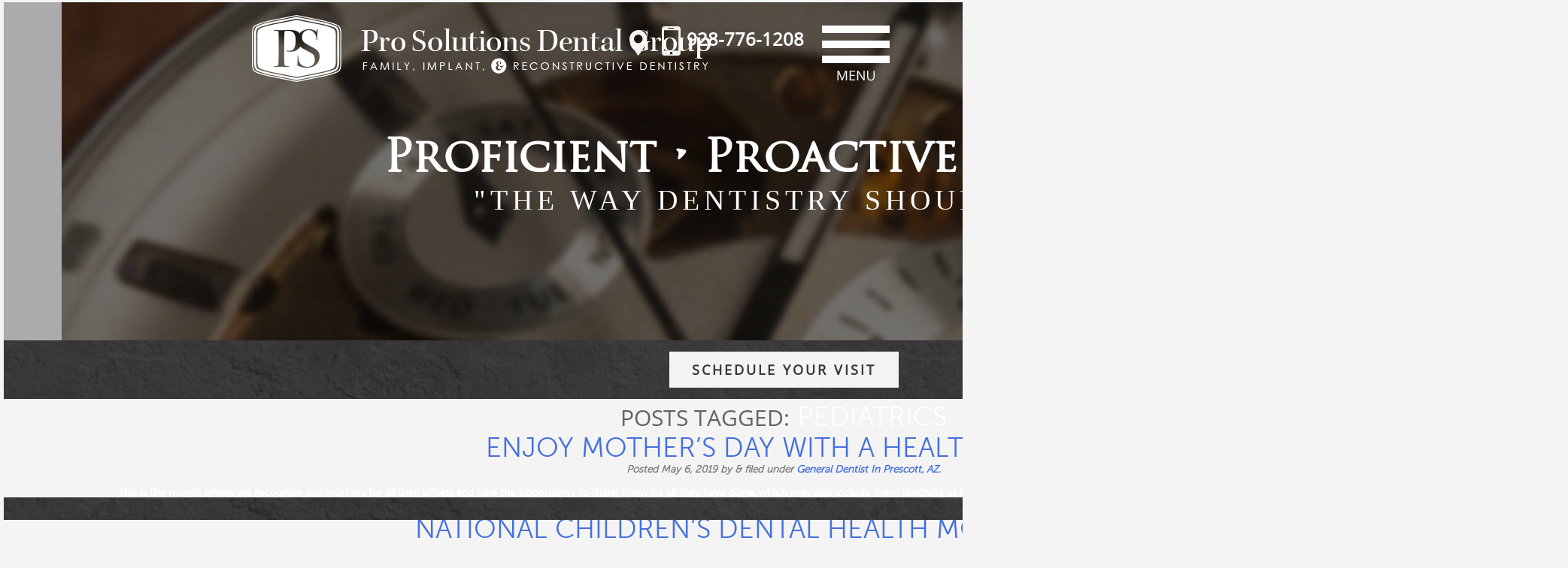

--- FILE ---
content_type: text/html; charset=UTF-8
request_url: https://www.prescottdentist.com/tag/pediatrics/
body_size: 16942
content:
<!doctype html> <html dir="ltr" lang="en-US" prefix="og: https://ogp.me/ns#" class="login" ><head> <meta charset="utf-8"> <meta http-equiv="X-UA-Compatible" content="IE=edge"> <title>Pediatrics | Pro Solutions Dental Group</title> <meta name="viewport" content="width=device-width, initial-scale=1, maximum-scale=1"> <meta name="revisit-after" content="7 days"> <meta name="geo.region" content="US-AZ"/> <meta name="geo.placename" content="Prescott"/> <meta name="geo.position" content="34.556181;-112.470936"/> <meta name="ICBM" content="34.556181, -112.470936"/> <meta name="robots" content="index,follow"> <link rel="pingback" href="https://www.prescottdentist.com/xmlrpc.php"> <link rel="shortcut icon" href="https://www.prescottdentist.com/wp-content/themes/custom5/favicon.ico"> <link rel="apple-touch-icon" href="https://www.prescottdentist.com/wp-content/themes/custom5/favicon.ico"> <script>!function(f,b,e,v,n,t,s){if(f.fbq)return;n=f.fbq=function(){n.callMethod?n.callMethod.apply(n,arguments):n.queue.push(arguments)};if(!f._fbq)f._fbq=n;n.push=n;n.loaded=!0;n.version='2.0';n.queue=[];t=b.createElement(e);t.async=!0;t.src=v;s=b.getElementsByTagName(e)[0];s.parentNode.insertBefore(t,s)}(window,document,'script','https://connect.facebook.net/en_US/fbevents.js'); fbq('init', '1277575189051451'); fbq('track', 'PageView');</script><noscript> <img height="1" width="1" src="https://www.facebook.com/tr?id=1277575189051451&ev=PageView&noscript=1"/></noscript> <script type="text/javascript" src="https://www.prescottdentist.com/wp-includes/js/jquery/jquery.min.js?ver=3.7.1" id="jquery-core-js"></script><script type="text/javascript" src="https://www.prescottdentist.com/wp-includes/js/jquery/jquery-migrate.min.js?ver=3.4.1" id="jquery-migrate-js"></script>  <meta name="robots" content="max-image-preview:large"/> <link rel="canonical" href="https://www.prescottdentist.com/tag/pediatrics/"/> <meta name="generator" content="All in One SEO (AIOSEO) 4.9.3"/> <script type="application/ld+json" class="aioseo-schema"> {"@context":"https:\/\/schema.org","@graph":[{"@type":"BreadcrumbList","@id":"https:\/\/www.prescottdentist.com\/tag\/pediatrics\/#breadcrumblist","itemListElement":[{"@type":"ListItem","@id":"https:\/\/www.prescottdentist.com#listItem","position":1,"name":"Home","item":"https:\/\/www.prescottdentist.com","nextItem":{"@type":"ListItem","@id":"https:\/\/www.prescottdentist.com\/tag\/pediatrics\/#listItem","name":"Pediatrics"}},{"@type":"ListItem","@id":"https:\/\/www.prescottdentist.com\/tag\/pediatrics\/#listItem","position":2,"name":"Pediatrics","previousItem":{"@type":"ListItem","@id":"https:\/\/www.prescottdentist.com#listItem","name":"Home"}}]},{"@type":"CollectionPage","@id":"https:\/\/www.prescottdentist.com\/tag\/pediatrics\/#collectionpage","url":"https:\/\/www.prescottdentist.com\/tag\/pediatrics\/","name":"Pediatrics | Pro Solutions Dental Group","inLanguage":"en-US","isPartOf":{"@id":"https:\/\/www.prescottdentist.com\/#website"},"breadcrumb":{"@id":"https:\/\/www.prescottdentist.com\/tag\/pediatrics\/#breadcrumblist"}},{"@type":"Organization","@id":"https:\/\/www.prescottdentist.com\/#organization","name":"Pro Solutions Dental Group","url":"https:\/\/www.prescottdentist.com\/"},{"@type":"WebSite","@id":"https:\/\/www.prescottdentist.com\/#website","url":"https:\/\/www.prescottdentist.com\/","name":"Pro Solutions Dental Group","inLanguage":"en-US","publisher":{"@id":"https:\/\/www.prescottdentist.com\/#organization"}}]} </script> <link rel="alternate" type="text/calendar" title="Pro Solutions Dental Group &raquo; iCal Feed" href="https://www.prescottdentist.com/events/?ical=1"/><style id='wp-img-auto-sizes-contain-inline-css' type='text/css'>img:is([sizes=auto i],[sizes^="auto," i]){contain-intrinsic-size:3000px 1500px}/*# sourceURL=wp-img-auto-sizes-contain-inline-css */</style><link rel='stylesheet' id='jquery.ui.theme-css' href='https://www.prescottdentist.com/wp-content/plugins/Dental_Services/smoothness/jquery-ui-1.9.0.custom.min.css?ver=6.9' type='text/css' media='all'/><link rel='stylesheet' id='dashicons-css' href='https://www.prescottdentist.com/wp-includes/css/dashicons.min.css?ver=6.9' type='text/css' media='all'/><link rel='stylesheet' id='thickbox-css' href='https://www.prescottdentist.com/wp-includes/js/thickbox/thickbox.css?ver=6.9' type='text/css' media='all'/><link rel='stylesheet' id='Dental_Services-css' href='https://www.prescottdentist.com/wp-content/plugins/Dental_Services/css/Dental_Services.css?ver=6.9' type='text/css' media='all'/><link rel='stylesheet' id='bootstrap-4-css' href='https://www.prescottdentist.com/wp-content/themes/custom5/libs/bootstrap4/css/bootstrap.min.css' type='text/css' media='all'/><link rel='stylesheet' id='fancybox-css' href='https://www.prescottdentist.com/wp-content/themes/custom5/libs/fancybox2/source/jquery.fancybox.css' type='text/css' media='all'/><link rel='stylesheet' id='animations-css' href='https://www.prescottdentist.com/wp-content/themes/custom5/libs/bp-app/css/animations.css' type='text/css' media='all'/><link rel='stylesheet' id='owlcss-css' href='https://www.prescottdentist.com/wp-content/themes/custom5/libs/bp-app/scripts/js/owl.carousel.min.css' type='text/css' media='all'/><link rel='stylesheet' id='bp-style-css' href='https://www.prescottdentist.com/wp-content/themes/custom5/style.css' type='text/css' media='all'/><link rel='stylesheet' id='atf-css' href='https://www.prescottdentist.com/wp-content/themes/custom5/css/atf.css' type='text/css' media='all'/><style id='wp-emoji-styles-inline-css' type='text/css'> img.wp-smiley, img.emoji { display: inline !important; border: none !important; box-shadow: none !important; height: 1em !important; width: 1em !important; margin: 0 0.07em !important; vertical-align: -0.1em !important; background: none !important; padding: 0 !important; }/*# sourceURL=wp-emoji-styles-inline-css */</style><link rel='stylesheet' id='wp-block-library-css' href='https://www.prescottdentist.com/wp-includes/css/dist/block-library/style.min.css?ver=6.9' type='text/css' media='all'/><style id='global-styles-inline-css' type='text/css'>
:root{--wp--preset--aspect-ratio--square: 1;--wp--preset--aspect-ratio--4-3: 4/3;--wp--preset--aspect-ratio--3-4: 3/4;--wp--preset--aspect-ratio--3-2: 3/2;--wp--preset--aspect-ratio--2-3: 2/3;--wp--preset--aspect-ratio--16-9: 16/9;--wp--preset--aspect-ratio--9-16: 9/16;--wp--preset--color--black: #000000;--wp--preset--color--cyan-bluish-gray: #abb8c3;--wp--preset--color--white: #ffffff;--wp--preset--color--pale-pink: #f78da7;--wp--preset--color--vivid-red: #cf2e2e;--wp--preset--color--luminous-vivid-orange: #ff6900;--wp--preset--color--luminous-vivid-amber: #fcb900;--wp--preset--color--light-green-cyan: #7bdcb5;--wp--preset--color--vivid-green-cyan: #00d084;--wp--preset--color--pale-cyan-blue: #8ed1fc;--wp--preset--color--vivid-cyan-blue: #0693e3;--wp--preset--color--vivid-purple: #9b51e0;--wp--preset--gradient--vivid-cyan-blue-to-vivid-purple: linear-gradient(135deg,rgb(6,147,227) 0%,rgb(155,81,224) 100%);--wp--preset--gradient--light-green-cyan-to-vivid-green-cyan: linear-gradient(135deg,rgb(122,220,180) 0%,rgb(0,208,130) 100%);--wp--preset--gradient--luminous-vivid-amber-to-luminous-vivid-orange: linear-gradient(135deg,rgb(252,185,0) 0%,rgb(255,105,0) 100%);--wp--preset--gradient--luminous-vivid-orange-to-vivid-red: linear-gradient(135deg,rgb(255,105,0) 0%,rgb(207,46,46) 100%);--wp--preset--gradient--very-light-gray-to-cyan-bluish-gray: linear-gradient(135deg,rgb(238,238,238) 0%,rgb(169,184,195) 100%);--wp--preset--gradient--cool-to-warm-spectrum: linear-gradient(135deg,rgb(74,234,220) 0%,rgb(151,120,209) 20%,rgb(207,42,186) 40%,rgb(238,44,130) 60%,rgb(251,105,98) 80%,rgb(254,248,76) 100%);--wp--preset--gradient--blush-light-purple: linear-gradient(135deg,rgb(255,206,236) 0%,rgb(152,150,240) 100%);--wp--preset--gradient--blush-bordeaux: linear-gradient(135deg,rgb(254,205,165) 0%,rgb(254,45,45) 50%,rgb(107,0,62) 100%);--wp--preset--gradient--luminous-dusk: linear-gradient(135deg,rgb(255,203,112) 0%,rgb(199,81,192) 50%,rgb(65,88,208) 100%);--wp--preset--gradient--pale-ocean: linear-gradient(135deg,rgb(255,245,203) 0%,rgb(182,227,212) 50%,rgb(51,167,181) 100%);--wp--preset--gradient--electric-grass: linear-gradient(135deg,rgb(202,248,128) 0%,rgb(113,206,126) 100%);--wp--preset--gradient--midnight: linear-gradient(135deg,rgb(2,3,129) 0%,rgb(40,116,252) 100%);--wp--preset--font-size--small: 13px;--wp--preset--font-size--medium: 20px;--wp--preset--font-size--large: 36px;--wp--preset--font-size--x-large: 42px;--wp--preset--spacing--20: 0.44rem;--wp--preset--spacing--30: 0.67rem;--wp--preset--spacing--40: 1rem;--wp--preset--spacing--50: 1.5rem;--wp--preset--spacing--60: 2.25rem;--wp--preset--spacing--70: 3.38rem;--wp--preset--spacing--80: 5.06rem;--wp--preset--shadow--natural: 6px 6px 9px rgba(0, 0, 0, 0.2);--wp--preset--shadow--deep: 12px 12px 50px rgba(0, 0, 0, 0.4);--wp--preset--shadow--sharp: 6px 6px 0px rgba(0, 0, 0, 0.2);--wp--preset--shadow--outlined: 6px 6px 0px -3px rgb(255, 255, 255), 6px 6px rgb(0, 0, 0);--wp--preset--shadow--crisp: 6px 6px 0px rgb(0, 0, 0);}:where(.is-layout-flex){gap: 0.5em;}:where(.is-layout-grid){gap: 0.5em;}body .is-layout-flex{display: flex;}.is-layout-flex{flex-wrap: wrap;align-items: center;}.is-layout-flex > :is(*, div){margin: 0;}body .is-layout-grid{display: grid;}.is-layout-grid > :is(*, div){margin: 0;}:where(.wp-block-columns.is-layout-flex){gap: 2em;}:where(.wp-block-columns.is-layout-grid){gap: 2em;}:where(.wp-block-post-template.is-layout-flex){gap: 1.25em;}:where(.wp-block-post-template.is-layout-grid){gap: 1.25em;}.has-black-color{color: var(--wp--preset--color--black) !important;}.has-cyan-bluish-gray-color{color: var(--wp--preset--color--cyan-bluish-gray) !important;}.has-white-color{color: var(--wp--preset--color--white) !important;}.has-pale-pink-color{color: var(--wp--preset--color--pale-pink) !important;}.has-vivid-red-color{color: var(--wp--preset--color--vivid-red) !important;}.has-luminous-vivid-orange-color{color: var(--wp--preset--color--luminous-vivid-orange) !important;}.has-luminous-vivid-amber-color{color: var(--wp--preset--color--luminous-vivid-amber) !important;}.has-light-green-cyan-color{color: var(--wp--preset--color--light-green-cyan) !important;}.has-vivid-green-cyan-color{color: var(--wp--preset--color--vivid-green-cyan) !important;}.has-pale-cyan-blue-color{color: var(--wp--preset--color--pale-cyan-blue) !important;}.has-vivid-cyan-blue-color{color: var(--wp--preset--color--vivid-cyan-blue) !important;}.has-vivid-purple-color{color: var(--wp--preset--color--vivid-purple) !important;}.has-black-background-color{background-color: var(--wp--preset--color--black) !important;}.has-cyan-bluish-gray-background-color{background-color: var(--wp--preset--color--cyan-bluish-gray) !important;}.has-white-background-color{background-color: var(--wp--preset--color--white) !important;}.has-pale-pink-background-color{background-color: var(--wp--preset--color--pale-pink) !important;}.has-vivid-red-background-color{background-color: var(--wp--preset--color--vivid-red) !important;}.has-luminous-vivid-orange-background-color{background-color: var(--wp--preset--color--luminous-vivid-orange) !important;}.has-luminous-vivid-amber-background-color{background-color: var(--wp--preset--color--luminous-vivid-amber) !important;}.has-light-green-cyan-background-color{background-color: var(--wp--preset--color--light-green-cyan) !important;}.has-vivid-green-cyan-background-color{background-color: var(--wp--preset--color--vivid-green-cyan) !important;}.has-pale-cyan-blue-background-color{background-color: var(--wp--preset--color--pale-cyan-blue) !important;}.has-vivid-cyan-blue-background-color{background-color: var(--wp--preset--color--vivid-cyan-blue) !important;}.has-vivid-purple-background-color{background-color: var(--wp--preset--color--vivid-purple) !important;}.has-black-border-color{border-color: var(--wp--preset--color--black) !important;}.has-cyan-bluish-gray-border-color{border-color: var(--wp--preset--color--cyan-bluish-gray) !important;}.has-white-border-color{border-color: var(--wp--preset--color--white) !important;}.has-pale-pink-border-color{border-color: var(--wp--preset--color--pale-pink) !important;}.has-vivid-red-border-color{border-color: var(--wp--preset--color--vivid-red) !important;}.has-luminous-vivid-orange-border-color{border-color: var(--wp--preset--color--luminous-vivid-orange) !important;}.has-luminous-vivid-amber-border-color{border-color: var(--wp--preset--color--luminous-vivid-amber) !important;}.has-light-green-cyan-border-color{border-color: var(--wp--preset--color--light-green-cyan) !important;}.has-vivid-green-cyan-border-color{border-color: var(--wp--preset--color--vivid-green-cyan) !important;}.has-pale-cyan-blue-border-color{border-color: var(--wp--preset--color--pale-cyan-blue) !important;}.has-vivid-cyan-blue-border-color{border-color: var(--wp--preset--color--vivid-cyan-blue) !important;}.has-vivid-purple-border-color{border-color: var(--wp--preset--color--vivid-purple) !important;}.has-vivid-cyan-blue-to-vivid-purple-gradient-background{background: var(--wp--preset--gradient--vivid-cyan-blue-to-vivid-purple) !important;}.has-light-green-cyan-to-vivid-green-cyan-gradient-background{background: var(--wp--preset--gradient--light-green-cyan-to-vivid-green-cyan) !important;}.has-luminous-vivid-amber-to-luminous-vivid-orange-gradient-background{background: var(--wp--preset--gradient--luminous-vivid-amber-to-luminous-vivid-orange) !important;}.has-luminous-vivid-orange-to-vivid-red-gradient-background{background: var(--wp--preset--gradient--luminous-vivid-orange-to-vivid-red) !important;}.has-very-light-gray-to-cyan-bluish-gray-gradient-background{background: var(--wp--preset--gradient--very-light-gray-to-cyan-bluish-gray) !important;}.has-cool-to-warm-spectrum-gradient-background{background: var(--wp--preset--gradient--cool-to-warm-spectrum) !important;}.has-blush-light-purple-gradient-background{background: var(--wp--preset--gradient--blush-light-purple) !important;}.has-blush-bordeaux-gradient-background{background: var(--wp--preset--gradient--blush-bordeaux) !important;}.has-luminous-dusk-gradient-background{background: var(--wp--preset--gradient--luminous-dusk) !important;}.has-pale-ocean-gradient-background{background: var(--wp--preset--gradient--pale-ocean) !important;}.has-electric-grass-gradient-background{background: var(--wp--preset--gradient--electric-grass) !important;}.has-midnight-gradient-background{background: var(--wp--preset--gradient--midnight) !important;}.has-small-font-size{font-size: var(--wp--preset--font-size--small) !important;}.has-medium-font-size{font-size: var(--wp--preset--font-size--medium) !important;}.has-large-font-size{font-size: var(--wp--preset--font-size--large) !important;}.has-x-large-font-size{font-size: var(--wp--preset--font-size--x-large) !important;}
/*# sourceURL=global-styles-inline-css */
</style>
<style id='classic-theme-styles-inline-css' type='text/css'>/*! This file is auto-generated */.wp-block-button__link{color:#fff;background-color:#32373c;border-radius:9999px;box-shadow:none;text-decoration:none;padding:calc(.667em + 2px) calc(1.333em + 2px);font-size:1.125em}.wp-block-file__button{background:#32373c;color:#fff;text-decoration:none}/*# sourceURL=/wp-includes/css/classic-themes.min.css */</style><link rel='stylesheet' id='BP_Gallery_Style-css' href='https://www.prescottdentist.com/wp-content/plugins/BP_Gallery/css/style.css?ver=6.9' type='text/css' media=''/><link rel='stylesheet' id='tribe-events-v2-single-skeleton-css' href='https://www.prescottdentist.com/wp-content/plugins/the-events-calendar/build/css/tribe-events-single-skeleton.css?ver=6.15.12.2' type='text/css' media='all'/><link rel='stylesheet' id='tribe-events-v2-single-skeleton-full-css' href='https://www.prescottdentist.com/wp-content/plugins/the-events-calendar/build/css/tribe-events-single-full.css?ver=6.15.12.2' type='text/css' media='all'/><link rel='stylesheet' id='tec-events-elementor-widgets-base-styles-css' href='https://www.prescottdentist.com/wp-content/plugins/the-events-calendar/build/css/integrations/plugins/elementor/widgets/widget-base.css?ver=6.15.12.2' type='text/css' media='all'/><script type="text/javascript" src="https://www.prescottdentist.com/wp-content/plugins/BP_Gallery/js/script.js?ver=6.9" id="BP_Gallery_Script-js"></script><link rel="https://api.w.org/" href="https://www.prescottdentist.com/wp-json/"/><link rel="alternate" title="JSON" type="application/json" href="https://www.prescottdentist.com/wp-json/wp/v2/tags/3961"/><script> var template_url = "https://www.prescottdentist.com/wp-content/themes/custom5"; var ajax_url = "https://www.prescottdentist.com/wp-admin/admin-ajax.php"; var post_parent = ''; var front_page = false;</script> <link rel="stylesheet" type="text/css" href="https://www.prescottdentist.com/wp-content/plugins/Dental_Services/css/Dental_Services_Theme.css"/>   <script async src="https://www.googletagmanager.com/gtag/js?id=G-QFV79H4D2T"></script> <script type="text/javascript"> window.dataLayer = window.dataLayer || []; function gtag() { dataLayer.push(arguments); } gtag('js', new Date()); gtag('config', 'G-QFV79H4D2T'); test=1000; function deferAction(method) { if (window.jQuery) { method(); } else { setTimeout(function() { deferAction(method) }, 50); } } if (typeof wpParentThemeUrl === 'undefined' && typeof gtag === 'function') { GA4Tracking = function(event) { event = event.replace(/ /g,"_").toLowerCase(); gtag('event', event); } } if (typeof GA4Tracking === 'function') { deferAction(function () { jQuery("a[href^='tel:']").click(function() { GA4Tracking('Click to Call'); }); }); } </script>   <meta name="msvalidate.01" content="118ED74E88B923F60CCA9F2A5E5B062F"/>  <meta name="tec-api-version" content="v1"><meta name="tec-api-origin" content="https://www.prescottdentist.com"><link rel="alternate" href="https://www.prescottdentist.com/wp-json/tribe/events/v1/events/?tags=pediatrics"/><meta name="generator" content="Elementor 3.33.0; features: additional_custom_breakpoints; settings: css_print_method-external, google_font-enabled, font_display-auto"><style type="text/css">.recentcomments a{display:inline !important;padding:0 !important;margin:0 !important;}</style> <style> .e-con.e-parent:nth-of-type(n+4):not(.e-lazyloaded):not(.e-no-lazyload), .e-con.e-parent:nth-of-type(n+4):not(.e-lazyloaded):not(.e-no-lazyload) * { background-image: none !important; } @media screen and (max-height: 1024px) { .e-con.e-parent:nth-of-type(n+3):not(.e-lazyloaded):not(.e-no-lazyload), .e-con.e-parent:nth-of-type(n+3):not(.e-lazyloaded):not(.e-no-lazyload) * { background-image: none !important; } } @media screen and (max-height: 640px) { .e-con.e-parent:nth-of-type(n+2):not(.e-lazyloaded):not(.e-no-lazyload), .e-con.e-parent:nth-of-type(n+2):not(.e-lazyloaded):not(.e-no-lazyload) * { background-image: none !important; } } </style> <style type="text/css" id="wp-custom-css"> .post-123 .wp-post-image {display: none;} </style> </head> <body class="archive tag tag-pediatrics tag-3961 wp-theme-custom5 tribe-no-js elementor-default elementor-kit-55372"<div id="wrapper"> <div class="mobile-spacer"></div> <header role="banner" class="mobilenav"> <button type="button" class="main-nav-toggle" id="main-nav-toggle"> <span></span> <span></span> <span></span> </button> <div class="mobile-icons"> <a data-toggle="modal" href="#myModal" class="mobile-icon transition"><img alt="Appt Icon" src="https://www.prescottdentist.com/wp-content/themes/custom5/images/mobile-appt.png"></a> <a class="mobile-icon" target="_blank" href="https://goo.gl/maps/gNK9pfCjhCnPgn2E6"><img alt="Pin Icon" src="https://www.prescottdentist.com/wp-content/themes/custom5/images/mobile-pin.png"></a> <a class="mobile-icon" target="_blank" href="tel:928-776-1208"><img alt="Phone Icon" src="https://www.prescottdentist.com/wp-content/themes/custom5/images/mobile-phone.png"></a> </div> <div class="row-fluid main-dropdown-container transition" id="main-nav-container"> <header id="nav-button-container" class="button-container"></header> <div id="nav-scroll-container" class="nav-scroll-container"> <div class="group-nav-container"> <nav class="main-nav-container"> <ul id="menu-main-menu" class="nav"><li id="menu-item-117" class="menu-item menu-item-type-post_type menu-item-object-page menu-item-home menu-item-has-children dropdown"><a href="https://www.prescottdentist.com/" class="dropdown-toggle" data-toggle="dropdown">Prescott Dentist<b class="caret"></b></a><ul class="dropdown-menu"> <li id="menu-item-56220" class="menu-item menu-item-type-post_type menu-item-object-page"><a href="https://www.prescottdentist.com/best-dentist-in-prescott-az/">Best Dentist in Prescott, AZ</a></li></ul></li><li id="menu-item-243" class="menu-item menu-item-type-post_type menu-item-object-page"><a href="https://www.prescottdentist.com/our-practice/">Our Practice</a></li><li id="menu-item-55988" class="menu-item menu-item-type-post_type menu-item-object-page"><a href="https://www.prescottdentist.com/video-library/">Video Library</a></li><li id="menu-item-244" class="menu-item menu-item-type-post_type menu-item-object-page menu-item-has-children dropdown"><a href="https://www.prescottdentist.com/dental-care/" class="dropdown-toggle" data-toggle="dropdown">Dental Care<b class="caret"></b></a><ul class="dropdown-menu"> <li id="menu-item-262" class="menu-item menu-item-type-post_type menu-item-object-page menu-item-has-children dropdown dropdown-submenu"><a href="https://www.prescottdentist.com/dental-care/restorative-dentistryprosthodontics/dental-implants/">Dental Implants</a> <ul class="dropdown-menu"> <li id="menu-item-528" class="menu-item menu-item-type-post_type menu-item-object-page"><a href="https://www.prescottdentist.com/dental-care/restorative-dentistryprosthodontics/dental-implants/">Dental Implants</a></li> <li id="menu-item-473" class="menu-item menu-item-type-post_type menu-item-object-page"><a href="https://www.prescottdentist.com/dental-care/restorative-dentistryprosthodontics/dental-implants/implant-bridges/">Implant Bridges</a></li> <li id="menu-item-475" class="menu-item menu-item-type-post_type menu-item-object-page"><a href="https://www.prescottdentist.com/dental-care/restorative-dentistryprosthodontics/dental-implants/implant-crowns/">Implant Crowns</a></li> <li id="menu-item-477" class="menu-item menu-item-type-post_type menu-item-object-page"><a href="https://www.prescottdentist.com/dental-care/restorative-dentistryprosthodontics/dental-implants/implant-supported-dentures/">Implant-Supported Dentures</a></li> <li id="menu-item-479" class="menu-item menu-item-type-post_type menu-item-object-page"><a href="https://www.prescottdentist.com/dental-care/restorative-dentistryprosthodontics/dental-implants/mini-dental-implants/">Mini Dental Implants</a></li> <li id="menu-item-476" class="menu-item menu-item-type-post_type menu-item-object-page"><a href="https://www.prescottdentist.com/dental-care/restorative-dentistryprosthodontics/dental-implants/teeth-in-a-day/">Teeth-in-a-Day</a></li> <li id="menu-item-474" class="menu-item menu-item-type-post_type menu-item-object-page"><a href="https://www.prescottdentist.com/dental-care/restorative-dentistryprosthodontics/dental-implants/implant-costs/">Implant Costs</a></li> </ul></li> <li id="menu-item-245" class="menu-item menu-item-type-post_type menu-item-object-page menu-item-has-children dropdown dropdown-submenu"><a href="https://www.prescottdentist.com/dental-care/cosmetic-dentistry/">Cosmetic Dentistry</a> <ul class="dropdown-menu"> <li id="menu-item-246" class="menu-item menu-item-type-post_type menu-item-object-page"><a href="https://www.prescottdentist.com/dental-care/cosmetic-dentistry/dental-veneers/">Dental Veneers</a></li> <li id="menu-item-247" class="menu-item menu-item-type-post_type menu-item-object-page"><a href="https://www.prescottdentist.com/dental-care/cosmetic-dentistry/smile-makeovers/">Smile Makeovers</a></li> <li id="menu-item-359" class="menu-item menu-item-type-post_type menu-item-object-page"><a href="https://www.prescottdentist.com/dental-care/cosmetic-dentistry/zoom-teeth-whitening/">Zoom Teeth Whitening</a></li> </ul></li> <li id="menu-item-259" class="menu-item menu-item-type-post_type menu-item-object-page menu-item-has-children dropdown dropdown-submenu"><a href="https://www.prescottdentist.com/dental-care/restorative-dentistryprosthodontics/">Restorative Dentistry &#038; Prosthodontics</a> <ul class="dropdown-menu"> <li id="menu-item-260" class="menu-item menu-item-type-post_type menu-item-object-page"><a href="https://www.prescottdentist.com/dental-care/restorative-dentistryprosthodontics/dental-bridges/">Dental Bridges</a></li> <li id="menu-item-261" class="menu-item menu-item-type-post_type menu-item-object-page"><a href="https://www.prescottdentist.com/dental-care/restorative-dentistryprosthodontics/dental-crowns/">Dental Crowns</a></li> <li id="menu-item-263" class="menu-item menu-item-type-post_type menu-item-object-page"><a href="https://www.prescottdentist.com/dental-care/restorative-dentistryprosthodontics/dental-inlays-onlays/">Dental Inlays &#038; Onlays</a></li> <li id="menu-item-264" class="menu-item menu-item-type-post_type menu-item-object-page"><a href="https://www.prescottdentist.com/dental-care/restorative-dentistryprosthodontics/dentures-partial-dentures/">Dentures &#038; Partial Dentures</a></li> <li id="menu-item-265" class="menu-item menu-item-type-post_type menu-item-object-page"><a href="https://www.prescottdentist.com/dental-care/restorative-dentistryprosthodontics/full-mouth-rehabilitation/">Full-Mouth Rehabilitation</a></li> <li id="menu-item-266" class="menu-item menu-item-type-post_type menu-item-object-page"><a href="https://www.prescottdentist.com/dental-care/restorative-dentistryprosthodontics/dental-implants/implant-supported-dentures/">Implant-Supported Dentures</a></li> <li id="menu-item-267" class="menu-item menu-item-type-post_type menu-item-object-page"><a href="https://www.prescottdentist.com/dental-care/restorative-dentistryprosthodontics/dental-implants/mini-dental-implants/">Mini Implants for Denture Retention</a></li> <li id="menu-item-370" class="menu-item menu-item-type-post_type menu-item-object-page"><a href="https://www.prescottdentist.com/dental-care/restorative-dentistryprosthodontics/prosthodontic-procedures/">Prosthodontic Procedures</a></li> <li id="menu-item-268" class="menu-item menu-item-type-post_type menu-item-object-page"><a href="https://www.prescottdentist.com/dental-care/restorative-dentistryprosthodontics/root-canal-treatment/">Root Canal Treatment</a></li> </ul></li> <li id="menu-item-248" class="menu-item menu-item-type-post_type menu-item-object-page menu-item-has-children dropdown dropdown-submenu"><a href="https://www.prescottdentist.com/dental-care/general-family-dentistry/">General &#038; Family Dentistry</a> <ul class="dropdown-menu"> <li id="menu-item-249" class="menu-item menu-item-type-post_type menu-item-object-page"><a href="https://www.prescottdentist.com/dental-care/general-family-dentistry/bruxism-prevention-therapy/">Bruxism Prevention Therapy</a></li> <li id="menu-item-250" class="menu-item menu-item-type-post_type menu-item-object-page"><a href="https://www.prescottdentist.com/dental-care/general-family-dentistry/dental-cleanings-exams/">Dental Cleanings &#038; Exams</a></li> <li id="menu-item-251" class="menu-item menu-item-type-post_type menu-item-object-page"><a href="https://www.prescottdentist.com/dental-care/general-family-dentistry/dental-emergency-care/">Dental Emergency Care</a></li> <li id="menu-item-540" class="menu-item menu-item-type-post_type menu-item-object-page"><a href="https://www.prescottdentist.com/dental-care/general-family-dentistry/dental-extractions/">Dental Extractions</a></li> <li id="menu-item-252" class="menu-item menu-item-type-post_type menu-item-object-page"><a href="https://www.prescottdentist.com/dental-care/general-family-dentistry/migraine-facial-pain-treatments/">Migraine &#038; Facial Pain Treatments</a></li> <li id="menu-item-253" class="menu-item menu-item-type-post_type menu-item-object-page"><a href="https://www.prescottdentist.com/dental-care/general-family-dentistry/oral-facial-cancer-screening/">Oral &#038; Facial Cancer Screening</a></li> <li id="menu-item-254" class="menu-item menu-item-type-post_type menu-item-object-page"><a href="https://www.prescottdentist.com/dental-care/general-family-dentistry/periodontal-therapy/">Periodontal Therapy</a></li> <li id="menu-item-255" class="menu-item menu-item-type-post_type menu-item-object-page"><a href="https://www.prescottdentist.com/dental-care/general-family-dentistry/scaling-root-planing/">Scaling &#038; Root Planing</a></li> <li id="menu-item-256" class="menu-item menu-item-type-post_type menu-item-object-page"><a href="https://www.prescottdentist.com/dental-care/general-family-dentistry/tmjtmd-treatment/">TMJ/TMD Treatment</a></li> <li id="menu-item-257" class="menu-item menu-item-type-post_type menu-item-object-page menu-item-has-children dropdown"><a href="https://www.prescottdentist.com/dental-care/general-family-dentistry/tooth-extractions/">Tooth Extractions</a></li> <li id="menu-item-291" class="menu-item menu-item-type-post_type menu-item-object-page"><a href="https://www.prescottdentist.com/dental-care/general-family-dentistry/treatments-for-occlusal-disorders/">Treatments for Occlusal Disorders</a></li> <li id="menu-item-292" class="menu-item menu-item-type-post_type menu-item-object-page"><a href="https://www.prescottdentist.com/dental-care/general-family-dentistry/snoring-treatment/">Snoring Treatment</a></li> <li id="menu-item-539" class="menu-item menu-item-type-post_type menu-item-object-page"><a href="https://www.prescottdentist.com/dental-care/general-family-dentistry/wisdom-teeth-removal/">Wisdom Teeth Removal</a></li> </ul></li> <li id="menu-item-258" class="menu-item menu-item-type-post_type menu-item-object-page"><a href="https://www.prescottdentist.com/dental-care/biofunctional-disorders/">Biofunctional Disorders</a></li> <li id="menu-item-480" class="menu-item menu-item-type-post_type menu-item-object-page"><a href="https://www.prescottdentist.com/dental-care/emergency-dentistry/">Emergency Dentistry</a></li> <li id="menu-item-269" class="menu-item menu-item-type-post_type menu-item-object-page menu-item-has-children dropdown dropdown-submenu"><a href="https://www.prescottdentist.com/dental-care/sedation-dentistry/">Sedation Dentistry</a> <ul class="dropdown-menu"> <li id="menu-item-670" class="menu-item menu-item-type-post_type menu-item-object-page"><a href="https://www.prescottdentist.com/dental-care/sedation-dentistry/iv-sedation-therapy/">IV Sedation Therapy</a></li> <li id="menu-item-270" class="menu-item menu-item-type-post_type menu-item-object-page"><a href="https://www.prescottdentist.com/dental-care/sedation-dentistry/nitrous-oxide/">Nitrous Oxide</a></li> <li id="menu-item-271" class="menu-item menu-item-type-post_type menu-item-object-page"><a href="https://www.prescottdentist.com/dental-care/sedation-dentistry/oral-sedation/">Oral Sedation</a></li> </ul></li> <li id="menu-item-761" class="menu-item menu-item-type-post_type menu-item-object-page menu-item-has-children dropdown dropdown-submenu"><a href="https://www.prescottdentist.com/dental-care/regenerative-dentistry/">Regenerative Dentistry</a> <ul class="dropdown-menu"> <li id="menu-item-752" class="menu-item menu-item-type-post_type menu-item-object-page"><a href="https://www.prescottdentist.com/dental-care/regenerative-dentistry/joint-rejuvenation-for-tmj-iprf/">Joint Rejuvenation for TMJ — IPRF</a></li> <li id="menu-item-754" class="menu-item menu-item-type-post_type menu-item-object-page"><a href="https://www.prescottdentist.com/dental-care/regenerative-dentistry/non-invasive-bone-regeneration/">Noninvasive Bone Regeneration</a></li> <li id="menu-item-756" class="menu-item menu-item-type-post_type menu-item-object-page"><a href="https://www.prescottdentist.com/dental-care/regenerative-dentistry/connective-tissue-grafting/">Connective Tissue Grafting</a></li> <li id="menu-item-755" class="menu-item menu-item-type-post_type menu-item-object-page"><a href="https://www.prescottdentist.com/dental-care/regenerative-dentistry/non-invasive-micro-surgery-generation/">Noninvasive Microsurgery Generation</a></li> <li id="menu-item-753" class="menu-item menu-item-type-post_type menu-item-object-page"><a href="https://www.prescottdentist.com/dental-care/regenerative-dentistry/apicoectomy/">Apicoectomy</a></li> <li id="menu-item-760" class="menu-item menu-item-type-post_type menu-item-object-page"><a href="https://www.prescottdentist.com/dental-care/regenerative-dentistry/gum-tissue-regeneration-with-prf/">Gum Tissue Regeneration with PRF</a></li> <li id="menu-item-759" class="menu-item menu-item-type-post_type menu-item-object-page"><a href="https://www.prescottdentist.com/dental-care/regenerative-dentistry/root-retention/">Root Retention</a></li> <li id="menu-item-758" class="menu-item menu-item-type-post_type menu-item-object-page"><a href="https://www.prescottdentist.com/dental-care/regenerative-dentistry/hemi-section-or-root-amputation/">“Hemi Section” or Root Amputation</a></li> <li id="menu-item-757" class="menu-item menu-item-type-post_type menu-item-object-page"><a href="https://www.prescottdentist.com/dental-care/regenerative-dentistry/guided-bone-regeneration/">Guided Bone Regeneration</a></li> </ul></li> <li id="menu-item-272" class="menu-item menu-item-type-post_type menu-item-object-page menu-item-has-children dropdown dropdown-submenu"><a href="https://www.prescottdentist.com/dental-care/dental-technology/">Dental Technology</a> <ul class="dropdown-menu"> <li id="menu-item-676" class="menu-item menu-item-type-post_type menu-item-object-page"><a href="https://www.prescottdentist.com/dental-care/dental-technology/a-prf-i-prf/">A-PRF &#038; i-PRF</a></li> <li id="menu-item-273" class="menu-item menu-item-type-post_type menu-item-object-page"><a href="https://www.prescottdentist.com/dental-care/dental-technology/3d-cone-beam-imaging/">3D Cone Beam Imaging</a></li> <li id="menu-item-274" class="menu-item menu-item-type-post_type menu-item-object-page"><a href="https://www.prescottdentist.com/dental-care/dental-technology/dental-labs/">Dental Labs</a></li> <li id="menu-item-275" class="menu-item menu-item-type-post_type menu-item-object-page"><a href="https://www.prescottdentist.com/dental-care/dental-technology/digital-x-rays/">Digital X-Rays</a></li> <li id="menu-item-276" class="menu-item menu-item-type-post_type menu-item-object-page"><a href="https://www.prescottdentist.com/dental-care/dental-technology/e4d-same-day-dental-crowns/">E4D Same-Day Dental Crowns</a></li> <li id="menu-item-277" class="menu-item menu-item-type-post_type menu-item-object-page"><a href="https://www.prescottdentist.com/dental-care/dental-technology/intraoral-camera/">Intraoral Camera</a></li> <li id="menu-item-278" class="menu-item menu-item-type-post_type menu-item-object-page"><a href="https://www.prescottdentist.com/dental-care/dental-technology/laser-impressions/">Laser Impressions</a></li> <li id="menu-item-279" class="menu-item menu-item-type-post_type menu-item-object-page"><a href="https://www.prescottdentist.com/dental-care/dental-technology/panoramic-x-rays/">Panoramic X-Rays</a></li> <li id="menu-item-280" class="menu-item menu-item-type-post_type menu-item-object-page"><a href="https://www.prescottdentist.com/dental-care/dental-technology/paperless-charting/">Paperless Charting</a></li> <li id="menu-item-281" class="menu-item menu-item-type-post_type menu-item-object-page"><a href="https://www.prescottdentist.com/dental-care/dental-technology/rotary-endodontics/">Rotary Endodontics</a></li> </ul></li></ul></li><li id="menu-item-282" class="menu-item menu-item-type-post_type menu-item-object-page menu-item-has-children dropdown"><a href="https://www.prescottdentist.com/for-patients/" class="dropdown-toggle" data-toggle="dropdown">For Patients<b class="caret"></b></a><ul class="dropdown-menu"> <li id="menu-item-283" class="menu-item menu-item-type-post_type menu-item-object-page"><a href="https://www.prescottdentist.com/for-patients/gallery/">Gallery</a></li> <li id="menu-item-284" class="menu-item menu-item-type-post_type menu-item-object-page"><a href="https://www.prescottdentist.com/for-patients/financial-options/">Financial Options</a></li> <li id="menu-item-286" class="menu-item menu-item-type-post_type menu-item-object-page"><a href="https://www.prescottdentist.com/for-patients/special-offers/">Special Offers</a></li></ul></li><li id="menu-item-287" class="menu-item menu-item-type-post_type menu-item-object-page current_page_parent"><a href="https://www.prescottdentist.com/for-patients/blog/">Blog</a></li><li id="menu-item-347" class="menu-item menu-item-type-post_type menu-item-object-page"><a href="https://www.prescottdentist.com/gallery/">Gallery</a></li><li id="menu-item-55529" class="menu-item menu-item-type-post_type menu-item-object-page"><a href="https://www.prescottdentist.com/tour-our-new-location/">Tour Our New Location</a></li><li id="menu-item-581" class="menu-item menu-item-type-post_type menu-item-object-page"><a href="https://www.prescottdentist.com/community-page/">Community Page</a></li><li id="menu-item-288" class="menu-item menu-item-type-post_type menu-item-object-page"><a href="https://www.prescottdentist.com/our-reviews/">Our Reviews</a></li><li id="menu-item-290" class="menu-item menu-item-type-post_type menu-item-object-page"><a href="https://www.prescottdentist.com/contact-us/">Contact Us</a></li></ul> </nav> </div> </div> </div> </header>  <div class="headerarea"> <div class="container relative">  <a id="logo3" href="/"><img alt="logo" src="https://www.prescottdentist.com/wp-content/themes/custom5/images/internal-logo.png"></a> <div class="cta"> <a href="https://goo.gl/maps/gNK9pfCjhCnPgn2E6"><img id="mapPin1" src="https://www.prescottdentist.com/wp-content/themes/custom5/images/map-icon.png"></a> <a class="phone transition" href="tel:928-776-1208"> <img src="https://www.prescottdentist.com/wp-content/themes/custom5/images/phone-icon.png"> 928-776-1208 </a> <img class="MainMenu" src="https://www.prescottdentist.com/wp-content/themes/custom5/images/menu-icon.png"> <p class="address fadeIn">3192 Willow Creek Road Suite C, Prescott, AZ 86301</p> <div class="navarea hidden-md-down transition"> <div class="navbar clearfix"> <nav role="navigation"> <ul id="menu-main-menu-1" class="nav"><li id="menu-item-117" class="menu-item menu-item-type-post_type menu-item-object-page menu-item-home menu-item-has-children dropdown"><a href="https://www.prescottdentist.com/" class="dropdown-toggle" data-toggle="dropdown">Prescott Dentist<b class="caret"></b></a><ul class="dropdown-menu"> <li id="menu-item-56220" class="menu-item menu-item-type-post_type menu-item-object-page"><a href="https://www.prescottdentist.com/best-dentist-in-prescott-az/">Best Dentist in Prescott, AZ</a></li></ul></li><li id="menu-item-243" class="menu-item menu-item-type-post_type menu-item-object-page"><a href="https://www.prescottdentist.com/our-practice/">Our Practice</a></li><li id="menu-item-55988" class="menu-item menu-item-type-post_type menu-item-object-page"><a href="https://www.prescottdentist.com/video-library/">Video Library</a></li><li id="menu-item-244" class="menu-item menu-item-type-post_type menu-item-object-page menu-item-has-children dropdown"><a href="https://www.prescottdentist.com/dental-care/" class="dropdown-toggle" data-toggle="dropdown">Dental Care<b class="caret"></b></a><ul class="dropdown-menu"> <li id="menu-item-262" class="menu-item menu-item-type-post_type menu-item-object-page menu-item-has-children dropdown dropdown-submenu"><a href="https://www.prescottdentist.com/dental-care/restorative-dentistryprosthodontics/dental-implants/">Dental Implants</a> <ul class="dropdown-menu"> <li id="menu-item-528" class="menu-item menu-item-type-post_type menu-item-object-page"><a href="https://www.prescottdentist.com/dental-care/restorative-dentistryprosthodontics/dental-implants/">Dental Implants</a></li> <li id="menu-item-473" class="menu-item menu-item-type-post_type menu-item-object-page"><a href="https://www.prescottdentist.com/dental-care/restorative-dentistryprosthodontics/dental-implants/implant-bridges/">Implant Bridges</a></li> <li id="menu-item-475" class="menu-item menu-item-type-post_type menu-item-object-page"><a href="https://www.prescottdentist.com/dental-care/restorative-dentistryprosthodontics/dental-implants/implant-crowns/">Implant Crowns</a></li> <li id="menu-item-477" class="menu-item menu-item-type-post_type menu-item-object-page"><a href="https://www.prescottdentist.com/dental-care/restorative-dentistryprosthodontics/dental-implants/implant-supported-dentures/">Implant-Supported Dentures</a></li> <li id="menu-item-479" class="menu-item menu-item-type-post_type menu-item-object-page"><a href="https://www.prescottdentist.com/dental-care/restorative-dentistryprosthodontics/dental-implants/mini-dental-implants/">Mini Dental Implants</a></li> <li id="menu-item-476" class="menu-item menu-item-type-post_type menu-item-object-page"><a href="https://www.prescottdentist.com/dental-care/restorative-dentistryprosthodontics/dental-implants/teeth-in-a-day/">Teeth-in-a-Day</a></li> <li id="menu-item-474" class="menu-item menu-item-type-post_type menu-item-object-page"><a href="https://www.prescottdentist.com/dental-care/restorative-dentistryprosthodontics/dental-implants/implant-costs/">Implant Costs</a></li> </ul></li> <li id="menu-item-245" class="menu-item menu-item-type-post_type menu-item-object-page menu-item-has-children dropdown dropdown-submenu"><a href="https://www.prescottdentist.com/dental-care/cosmetic-dentistry/">Cosmetic Dentistry</a> <ul class="dropdown-menu"> <li id="menu-item-246" class="menu-item menu-item-type-post_type menu-item-object-page"><a href="https://www.prescottdentist.com/dental-care/cosmetic-dentistry/dental-veneers/">Dental Veneers</a></li> <li id="menu-item-247" class="menu-item menu-item-type-post_type menu-item-object-page"><a href="https://www.prescottdentist.com/dental-care/cosmetic-dentistry/smile-makeovers/">Smile Makeovers</a></li> <li id="menu-item-359" class="menu-item menu-item-type-post_type menu-item-object-page"><a href="https://www.prescottdentist.com/dental-care/cosmetic-dentistry/zoom-teeth-whitening/">Zoom Teeth Whitening</a></li> </ul></li> <li id="menu-item-259" class="menu-item menu-item-type-post_type menu-item-object-page menu-item-has-children dropdown dropdown-submenu"><a href="https://www.prescottdentist.com/dental-care/restorative-dentistryprosthodontics/">Restorative Dentistry &#038; Prosthodontics</a> <ul class="dropdown-menu"> <li id="menu-item-260" class="menu-item menu-item-type-post_type menu-item-object-page"><a href="https://www.prescottdentist.com/dental-care/restorative-dentistryprosthodontics/dental-bridges/">Dental Bridges</a></li> <li id="menu-item-261" class="menu-item menu-item-type-post_type menu-item-object-page"><a href="https://www.prescottdentist.com/dental-care/restorative-dentistryprosthodontics/dental-crowns/">Dental Crowns</a></li> <li id="menu-item-263" class="menu-item menu-item-type-post_type menu-item-object-page"><a href="https://www.prescottdentist.com/dental-care/restorative-dentistryprosthodontics/dental-inlays-onlays/">Dental Inlays &#038; Onlays</a></li> <li id="menu-item-264" class="menu-item menu-item-type-post_type menu-item-object-page"><a href="https://www.prescottdentist.com/dental-care/restorative-dentistryprosthodontics/dentures-partial-dentures/">Dentures &#038; Partial Dentures</a></li> <li id="menu-item-265" class="menu-item menu-item-type-post_type menu-item-object-page"><a href="https://www.prescottdentist.com/dental-care/restorative-dentistryprosthodontics/full-mouth-rehabilitation/">Full-Mouth Rehabilitation</a></li> <li id="menu-item-266" class="menu-item menu-item-type-post_type menu-item-object-page"><a href="https://www.prescottdentist.com/dental-care/restorative-dentistryprosthodontics/dental-implants/implant-supported-dentures/">Implant-Supported Dentures</a></li> <li id="menu-item-267" class="menu-item menu-item-type-post_type menu-item-object-page"><a href="https://www.prescottdentist.com/dental-care/restorative-dentistryprosthodontics/dental-implants/mini-dental-implants/">Mini Implants for Denture Retention</a></li> <li id="menu-item-370" class="menu-item menu-item-type-post_type menu-item-object-page"><a href="https://www.prescottdentist.com/dental-care/restorative-dentistryprosthodontics/prosthodontic-procedures/">Prosthodontic Procedures</a></li> <li id="menu-item-268" class="menu-item menu-item-type-post_type menu-item-object-page"><a href="https://www.prescottdentist.com/dental-care/restorative-dentistryprosthodontics/root-canal-treatment/">Root Canal Treatment</a></li> </ul></li> <li id="menu-item-248" class="menu-item menu-item-type-post_type menu-item-object-page menu-item-has-children dropdown dropdown-submenu"><a href="https://www.prescottdentist.com/dental-care/general-family-dentistry/">General &#038; Family Dentistry</a> <ul class="dropdown-menu"> <li id="menu-item-249" class="menu-item menu-item-type-post_type menu-item-object-page"><a href="https://www.prescottdentist.com/dental-care/general-family-dentistry/bruxism-prevention-therapy/">Bruxism Prevention Therapy</a></li> <li id="menu-item-250" class="menu-item menu-item-type-post_type menu-item-object-page"><a href="https://www.prescottdentist.com/dental-care/general-family-dentistry/dental-cleanings-exams/">Dental Cleanings &#038; Exams</a></li> <li id="menu-item-251" class="menu-item menu-item-type-post_type menu-item-object-page"><a href="https://www.prescottdentist.com/dental-care/general-family-dentistry/dental-emergency-care/">Dental Emergency Care</a></li> <li id="menu-item-540" class="menu-item menu-item-type-post_type menu-item-object-page"><a href="https://www.prescottdentist.com/dental-care/general-family-dentistry/dental-extractions/">Dental Extractions</a></li> <li id="menu-item-252" class="menu-item menu-item-type-post_type menu-item-object-page"><a href="https://www.prescottdentist.com/dental-care/general-family-dentistry/migraine-facial-pain-treatments/">Migraine &#038; Facial Pain Treatments</a></li> <li id="menu-item-253" class="menu-item menu-item-type-post_type menu-item-object-page"><a href="https://www.prescottdentist.com/dental-care/general-family-dentistry/oral-facial-cancer-screening/">Oral &#038; Facial Cancer Screening</a></li> <li id="menu-item-254" class="menu-item menu-item-type-post_type menu-item-object-page"><a href="https://www.prescottdentist.com/dental-care/general-family-dentistry/periodontal-therapy/">Periodontal Therapy</a></li> <li id="menu-item-255" class="menu-item menu-item-type-post_type menu-item-object-page"><a href="https://www.prescottdentist.com/dental-care/general-family-dentistry/scaling-root-planing/">Scaling &#038; Root Planing</a></li> <li id="menu-item-256" class="menu-item menu-item-type-post_type menu-item-object-page"><a href="https://www.prescottdentist.com/dental-care/general-family-dentistry/tmjtmd-treatment/">TMJ/TMD Treatment</a></li> <li id="menu-item-257" class="menu-item menu-item-type-post_type menu-item-object-page menu-item-has-children dropdown"><a href="https://www.prescottdentist.com/dental-care/general-family-dentistry/tooth-extractions/">Tooth Extractions</a></li> <li id="menu-item-291" class="menu-item menu-item-type-post_type menu-item-object-page"><a href="https://www.prescottdentist.com/dental-care/general-family-dentistry/treatments-for-occlusal-disorders/">Treatments for Occlusal Disorders</a></li> <li id="menu-item-292" class="menu-item menu-item-type-post_type menu-item-object-page"><a href="https://www.prescottdentist.com/dental-care/general-family-dentistry/snoring-treatment/">Snoring Treatment</a></li> <li id="menu-item-539" class="menu-item menu-item-type-post_type menu-item-object-page"><a href="https://www.prescottdentist.com/dental-care/general-family-dentistry/wisdom-teeth-removal/">Wisdom Teeth Removal</a></li> </ul></li> <li id="menu-item-258" class="menu-item menu-item-type-post_type menu-item-object-page"><a href="https://www.prescottdentist.com/dental-care/biofunctional-disorders/">Biofunctional Disorders</a></li> <li id="menu-item-480" class="menu-item menu-item-type-post_type menu-item-object-page"><a href="https://www.prescottdentist.com/dental-care/emergency-dentistry/">Emergency Dentistry</a></li> <li id="menu-item-269" class="menu-item menu-item-type-post_type menu-item-object-page menu-item-has-children dropdown dropdown-submenu"><a href="https://www.prescottdentist.com/dental-care/sedation-dentistry/">Sedation Dentistry</a> <ul class="dropdown-menu"> <li id="menu-item-670" class="menu-item menu-item-type-post_type menu-item-object-page"><a href="https://www.prescottdentist.com/dental-care/sedation-dentistry/iv-sedation-therapy/">IV Sedation Therapy</a></li> <li id="menu-item-270" class="menu-item menu-item-type-post_type menu-item-object-page"><a href="https://www.prescottdentist.com/dental-care/sedation-dentistry/nitrous-oxide/">Nitrous Oxide</a></li> <li id="menu-item-271" class="menu-item menu-item-type-post_type menu-item-object-page"><a href="https://www.prescottdentist.com/dental-care/sedation-dentistry/oral-sedation/">Oral Sedation</a></li> </ul></li> <li id="menu-item-761" class="menu-item menu-item-type-post_type menu-item-object-page menu-item-has-children dropdown dropdown-submenu"><a href="https://www.prescottdentist.com/dental-care/regenerative-dentistry/">Regenerative Dentistry</a> <ul class="dropdown-menu"> <li id="menu-item-752" class="menu-item menu-item-type-post_type menu-item-object-page"><a href="https://www.prescottdentist.com/dental-care/regenerative-dentistry/joint-rejuvenation-for-tmj-iprf/">Joint Rejuvenation for TMJ — IPRF</a></li> <li id="menu-item-754" class="menu-item menu-item-type-post_type menu-item-object-page"><a href="https://www.prescottdentist.com/dental-care/regenerative-dentistry/non-invasive-bone-regeneration/">Noninvasive Bone Regeneration</a></li> <li id="menu-item-756" class="menu-item menu-item-type-post_type menu-item-object-page"><a href="https://www.prescottdentist.com/dental-care/regenerative-dentistry/connective-tissue-grafting/">Connective Tissue Grafting</a></li> <li id="menu-item-755" class="menu-item menu-item-type-post_type menu-item-object-page"><a href="https://www.prescottdentist.com/dental-care/regenerative-dentistry/non-invasive-micro-surgery-generation/">Noninvasive Microsurgery Generation</a></li> <li id="menu-item-753" class="menu-item menu-item-type-post_type menu-item-object-page"><a href="https://www.prescottdentist.com/dental-care/regenerative-dentistry/apicoectomy/">Apicoectomy</a></li> <li id="menu-item-760" class="menu-item menu-item-type-post_type menu-item-object-page"><a href="https://www.prescottdentist.com/dental-care/regenerative-dentistry/gum-tissue-regeneration-with-prf/">Gum Tissue Regeneration with PRF</a></li> <li id="menu-item-759" class="menu-item menu-item-type-post_type menu-item-object-page"><a href="https://www.prescottdentist.com/dental-care/regenerative-dentistry/root-retention/">Root Retention</a></li> <li id="menu-item-758" class="menu-item menu-item-type-post_type menu-item-object-page"><a href="https://www.prescottdentist.com/dental-care/regenerative-dentistry/hemi-section-or-root-amputation/">“Hemi Section” or Root Amputation</a></li> <li id="menu-item-757" class="menu-item menu-item-type-post_type menu-item-object-page"><a href="https://www.prescottdentist.com/dental-care/regenerative-dentistry/guided-bone-regeneration/">Guided Bone Regeneration</a></li> </ul></li> <li id="menu-item-272" class="menu-item menu-item-type-post_type menu-item-object-page menu-item-has-children dropdown dropdown-submenu"><a href="https://www.prescottdentist.com/dental-care/dental-technology/">Dental Technology</a> <ul class="dropdown-menu"> <li id="menu-item-676" class="menu-item menu-item-type-post_type menu-item-object-page"><a href="https://www.prescottdentist.com/dental-care/dental-technology/a-prf-i-prf/">A-PRF &#038; i-PRF</a></li> <li id="menu-item-273" class="menu-item menu-item-type-post_type menu-item-object-page"><a href="https://www.prescottdentist.com/dental-care/dental-technology/3d-cone-beam-imaging/">3D Cone Beam Imaging</a></li> <li id="menu-item-274" class="menu-item menu-item-type-post_type menu-item-object-page"><a href="https://www.prescottdentist.com/dental-care/dental-technology/dental-labs/">Dental Labs</a></li> <li id="menu-item-275" class="menu-item menu-item-type-post_type menu-item-object-page"><a href="https://www.prescottdentist.com/dental-care/dental-technology/digital-x-rays/">Digital X-Rays</a></li> <li id="menu-item-276" class="menu-item menu-item-type-post_type menu-item-object-page"><a href="https://www.prescottdentist.com/dental-care/dental-technology/e4d-same-day-dental-crowns/">E4D Same-Day Dental Crowns</a></li> <li id="menu-item-277" class="menu-item menu-item-type-post_type menu-item-object-page"><a href="https://www.prescottdentist.com/dental-care/dental-technology/intraoral-camera/">Intraoral Camera</a></li> <li id="menu-item-278" class="menu-item menu-item-type-post_type menu-item-object-page"><a href="https://www.prescottdentist.com/dental-care/dental-technology/laser-impressions/">Laser Impressions</a></li> <li id="menu-item-279" class="menu-item menu-item-type-post_type menu-item-object-page"><a href="https://www.prescottdentist.com/dental-care/dental-technology/panoramic-x-rays/">Panoramic X-Rays</a></li> <li id="menu-item-280" class="menu-item menu-item-type-post_type menu-item-object-page"><a href="https://www.prescottdentist.com/dental-care/dental-technology/paperless-charting/">Paperless Charting</a></li> <li id="menu-item-281" class="menu-item menu-item-type-post_type menu-item-object-page"><a href="https://www.prescottdentist.com/dental-care/dental-technology/rotary-endodontics/">Rotary Endodontics</a></li> </ul></li></ul></li><li id="menu-item-282" class="menu-item menu-item-type-post_type menu-item-object-page menu-item-has-children dropdown"><a href="https://www.prescottdentist.com/for-patients/" class="dropdown-toggle" data-toggle="dropdown">For Patients<b class="caret"></b></a><ul class="dropdown-menu"> <li id="menu-item-283" class="menu-item menu-item-type-post_type menu-item-object-page"><a href="https://www.prescottdentist.com/for-patients/gallery/">Gallery</a></li> <li id="menu-item-284" class="menu-item menu-item-type-post_type menu-item-object-page"><a href="https://www.prescottdentist.com/for-patients/financial-options/">Financial Options</a></li> <li id="menu-item-286" class="menu-item menu-item-type-post_type menu-item-object-page"><a href="https://www.prescottdentist.com/for-patients/special-offers/">Special Offers</a></li></ul></li><li id="menu-item-287" class="menu-item menu-item-type-post_type menu-item-object-page current_page_parent"><a href="https://www.prescottdentist.com/for-patients/blog/">Blog</a></li><li id="menu-item-347" class="menu-item menu-item-type-post_type menu-item-object-page"><a href="https://www.prescottdentist.com/gallery/">Gallery</a></li><li id="menu-item-55529" class="menu-item menu-item-type-post_type menu-item-object-page"><a href="https://www.prescottdentist.com/tour-our-new-location/">Tour Our New Location</a></li><li id="menu-item-581" class="menu-item menu-item-type-post_type menu-item-object-page"><a href="https://www.prescottdentist.com/community-page/">Community Page</a></li><li id="menu-item-288" class="menu-item menu-item-type-post_type menu-item-object-page"><a href="https://www.prescottdentist.com/our-reviews/">Our Reviews</a></li><li id="menu-item-290" class="menu-item menu-item-type-post_type menu-item-object-page"><a href="https://www.prescottdentist.com/contact-us/">Contact Us</a></li></ul> </nav> </div> <div class="social hidden-sm-down clearfix"> <ul> <li><a href="https://www.facebook.com/myPrescottDentist/" target="_blank"><img src="https://www.prescottdentist.com/wp-content/themes/custom5/images/facebook.png" class="transition"></a></li> <li><a href="https://twitter.com/ProSolutionsDDS" target="_blank"><img src="https://www.prescottdentist.com/wp-content/themes/custom5/images/twitter.png" class="transition"></a></li> <li><a href="http://bpi.la/Y53" target="_blank" rel="publisher"><img src="https://www.prescottdentist.com/wp-content/themes/custom5/images/google.png" class="transition"></a></li> <li><a href="https://www.youtube.com/channel/UCoRPDOnWqXBp8eT0IRLc0kg" target="_blank"><img src="https://www.prescottdentist.com/wp-content/themes/custom5/images/youtube.png" class="transition"></a></li> <li><a href="https://www.yelp.com/biz/jason-c-campbell-dds-prescott" target="_blank"><img src="https://www.prescottdentist.com/wp-content/themes/custom5/images/yelp.png" class="transition"></a></li> </ul> </div> </div>  </div> </div> </div>  <div class="headerareaFixed"> <div class="container relative"> <a id="logo2" href="/"><img alt="logo" src="https://www.prescottdentist.com/wp-content/themes/custom5/images/small-logo.png"></a> <div class="cta"> <img id="mapPin" src="https://www.prescottdentist.com/wp-content/themes/custom5/images/dark-map-icon.png"> <a class="phone transition" href="tel:928-776-1208"> <img src="https://www.prescottdentist.com/wp-content/themes/custom5/images/dark-phone-icon.png"> 928-776-1208 </a> <img class="MainMenu" src="https://www.prescottdentist.com/wp-content/themes/custom5/images/dark-menu-icon.png"> <p class="address fadeIn">3192 Willow Creek Road Suite C, Prescott, AZ 86301</p> <div class="navarea hidden-md-down transition"> <div class="navbar clearfix"> <nav role="navigation"> <ul id="menu-main-menu-2" class="nav"><li id="menu-item-117" class="menu-item menu-item-type-post_type menu-item-object-page menu-item-home menu-item-has-children dropdown"><a href="https://www.prescottdentist.com/" class="dropdown-toggle" data-toggle="dropdown">Prescott Dentist<b class="caret"></b></a><ul class="dropdown-menu"> <li id="menu-item-56220" class="menu-item menu-item-type-post_type menu-item-object-page"><a href="https://www.prescottdentist.com/best-dentist-in-prescott-az/">Best Dentist in Prescott, AZ</a></li></ul></li><li id="menu-item-243" class="menu-item menu-item-type-post_type menu-item-object-page"><a href="https://www.prescottdentist.com/our-practice/">Our Practice</a></li><li id="menu-item-55988" class="menu-item menu-item-type-post_type menu-item-object-page"><a href="https://www.prescottdentist.com/video-library/">Video Library</a></li><li id="menu-item-244" class="menu-item menu-item-type-post_type menu-item-object-page menu-item-has-children dropdown"><a href="https://www.prescottdentist.com/dental-care/" class="dropdown-toggle" data-toggle="dropdown">Dental Care<b class="caret"></b></a><ul class="dropdown-menu"> <li id="menu-item-262" class="menu-item menu-item-type-post_type menu-item-object-page menu-item-has-children dropdown dropdown-submenu"><a href="https://www.prescottdentist.com/dental-care/restorative-dentistryprosthodontics/dental-implants/">Dental Implants</a> <ul class="dropdown-menu"> <li id="menu-item-528" class="menu-item menu-item-type-post_type menu-item-object-page"><a href="https://www.prescottdentist.com/dental-care/restorative-dentistryprosthodontics/dental-implants/">Dental Implants</a></li> <li id="menu-item-473" class="menu-item menu-item-type-post_type menu-item-object-page"><a href="https://www.prescottdentist.com/dental-care/restorative-dentistryprosthodontics/dental-implants/implant-bridges/">Implant Bridges</a></li> <li id="menu-item-475" class="menu-item menu-item-type-post_type menu-item-object-page"><a href="https://www.prescottdentist.com/dental-care/restorative-dentistryprosthodontics/dental-implants/implant-crowns/">Implant Crowns</a></li> <li id="menu-item-477" class="menu-item menu-item-type-post_type menu-item-object-page"><a href="https://www.prescottdentist.com/dental-care/restorative-dentistryprosthodontics/dental-implants/implant-supported-dentures/">Implant-Supported Dentures</a></li> <li id="menu-item-479" class="menu-item menu-item-type-post_type menu-item-object-page"><a href="https://www.prescottdentist.com/dental-care/restorative-dentistryprosthodontics/dental-implants/mini-dental-implants/">Mini Dental Implants</a></li> <li id="menu-item-476" class="menu-item menu-item-type-post_type menu-item-object-page"><a href="https://www.prescottdentist.com/dental-care/restorative-dentistryprosthodontics/dental-implants/teeth-in-a-day/">Teeth-in-a-Day</a></li> <li id="menu-item-474" class="menu-item menu-item-type-post_type menu-item-object-page"><a href="https://www.prescottdentist.com/dental-care/restorative-dentistryprosthodontics/dental-implants/implant-costs/">Implant Costs</a></li> </ul></li> <li id="menu-item-245" class="menu-item menu-item-type-post_type menu-item-object-page menu-item-has-children dropdown dropdown-submenu"><a href="https://www.prescottdentist.com/dental-care/cosmetic-dentistry/">Cosmetic Dentistry</a> <ul class="dropdown-menu"> <li id="menu-item-246" class="menu-item menu-item-type-post_type menu-item-object-page"><a href="https://www.prescottdentist.com/dental-care/cosmetic-dentistry/dental-veneers/">Dental Veneers</a></li> <li id="menu-item-247" class="menu-item menu-item-type-post_type menu-item-object-page"><a href="https://www.prescottdentist.com/dental-care/cosmetic-dentistry/smile-makeovers/">Smile Makeovers</a></li> <li id="menu-item-359" class="menu-item menu-item-type-post_type menu-item-object-page"><a href="https://www.prescottdentist.com/dental-care/cosmetic-dentistry/zoom-teeth-whitening/">Zoom Teeth Whitening</a></li> </ul></li> <li id="menu-item-259" class="menu-item menu-item-type-post_type menu-item-object-page menu-item-has-children dropdown dropdown-submenu"><a href="https://www.prescottdentist.com/dental-care/restorative-dentistryprosthodontics/">Restorative Dentistry &#038; Prosthodontics</a> <ul class="dropdown-menu"> <li id="menu-item-260" class="menu-item menu-item-type-post_type menu-item-object-page"><a href="https://www.prescottdentist.com/dental-care/restorative-dentistryprosthodontics/dental-bridges/">Dental Bridges</a></li> <li id="menu-item-261" class="menu-item menu-item-type-post_type menu-item-object-page"><a href="https://www.prescottdentist.com/dental-care/restorative-dentistryprosthodontics/dental-crowns/">Dental Crowns</a></li> <li id="menu-item-263" class="menu-item menu-item-type-post_type menu-item-object-page"><a href="https://www.prescottdentist.com/dental-care/restorative-dentistryprosthodontics/dental-inlays-onlays/">Dental Inlays &#038; Onlays</a></li> <li id="menu-item-264" class="menu-item menu-item-type-post_type menu-item-object-page"><a href="https://www.prescottdentist.com/dental-care/restorative-dentistryprosthodontics/dentures-partial-dentures/">Dentures &#038; Partial Dentures</a></li> <li id="menu-item-265" class="menu-item menu-item-type-post_type menu-item-object-page"><a href="https://www.prescottdentist.com/dental-care/restorative-dentistryprosthodontics/full-mouth-rehabilitation/">Full-Mouth Rehabilitation</a></li> <li id="menu-item-266" class="menu-item menu-item-type-post_type menu-item-object-page"><a href="https://www.prescottdentist.com/dental-care/restorative-dentistryprosthodontics/dental-implants/implant-supported-dentures/">Implant-Supported Dentures</a></li> <li id="menu-item-267" class="menu-item menu-item-type-post_type menu-item-object-page"><a href="https://www.prescottdentist.com/dental-care/restorative-dentistryprosthodontics/dental-implants/mini-dental-implants/">Mini Implants for Denture Retention</a></li> <li id="menu-item-370" class="menu-item menu-item-type-post_type menu-item-object-page"><a href="https://www.prescottdentist.com/dental-care/restorative-dentistryprosthodontics/prosthodontic-procedures/">Prosthodontic Procedures</a></li> <li id="menu-item-268" class="menu-item menu-item-type-post_type menu-item-object-page"><a href="https://www.prescottdentist.com/dental-care/restorative-dentistryprosthodontics/root-canal-treatment/">Root Canal Treatment</a></li> </ul></li> <li id="menu-item-248" class="menu-item menu-item-type-post_type menu-item-object-page menu-item-has-children dropdown dropdown-submenu"><a href="https://www.prescottdentist.com/dental-care/general-family-dentistry/">General &#038; Family Dentistry</a> <ul class="dropdown-menu"> <li id="menu-item-249" class="menu-item menu-item-type-post_type menu-item-object-page"><a href="https://www.prescottdentist.com/dental-care/general-family-dentistry/bruxism-prevention-therapy/">Bruxism Prevention Therapy</a></li> <li id="menu-item-250" class="menu-item menu-item-type-post_type menu-item-object-page"><a href="https://www.prescottdentist.com/dental-care/general-family-dentistry/dental-cleanings-exams/">Dental Cleanings &#038; Exams</a></li> <li id="menu-item-251" class="menu-item menu-item-type-post_type menu-item-object-page"><a href="https://www.prescottdentist.com/dental-care/general-family-dentistry/dental-emergency-care/">Dental Emergency Care</a></li> <li id="menu-item-540" class="menu-item menu-item-type-post_type menu-item-object-page"><a href="https://www.prescottdentist.com/dental-care/general-family-dentistry/dental-extractions/">Dental Extractions</a></li> <li id="menu-item-252" class="menu-item menu-item-type-post_type menu-item-object-page"><a href="https://www.prescottdentist.com/dental-care/general-family-dentistry/migraine-facial-pain-treatments/">Migraine &#038; Facial Pain Treatments</a></li> <li id="menu-item-253" class="menu-item menu-item-type-post_type menu-item-object-page"><a href="https://www.prescottdentist.com/dental-care/general-family-dentistry/oral-facial-cancer-screening/">Oral &#038; Facial Cancer Screening</a></li> <li id="menu-item-254" class="menu-item menu-item-type-post_type menu-item-object-page"><a href="https://www.prescottdentist.com/dental-care/general-family-dentistry/periodontal-therapy/">Periodontal Therapy</a></li> <li id="menu-item-255" class="menu-item menu-item-type-post_type menu-item-object-page"><a href="https://www.prescottdentist.com/dental-care/general-family-dentistry/scaling-root-planing/">Scaling &#038; Root Planing</a></li> <li id="menu-item-256" class="menu-item menu-item-type-post_type menu-item-object-page"><a href="https://www.prescottdentist.com/dental-care/general-family-dentistry/tmjtmd-treatment/">TMJ/TMD Treatment</a></li> <li id="menu-item-257" class="menu-item menu-item-type-post_type menu-item-object-page menu-item-has-children dropdown"><a href="https://www.prescottdentist.com/dental-care/general-family-dentistry/tooth-extractions/">Tooth Extractions</a></li> <li id="menu-item-291" class="menu-item menu-item-type-post_type menu-item-object-page"><a href="https://www.prescottdentist.com/dental-care/general-family-dentistry/treatments-for-occlusal-disorders/">Treatments for Occlusal Disorders</a></li> <li id="menu-item-292" class="menu-item menu-item-type-post_type menu-item-object-page"><a href="https://www.prescottdentist.com/dental-care/general-family-dentistry/snoring-treatment/">Snoring Treatment</a></li> <li id="menu-item-539" class="menu-item menu-item-type-post_type menu-item-object-page"><a href="https://www.prescottdentist.com/dental-care/general-family-dentistry/wisdom-teeth-removal/">Wisdom Teeth Removal</a></li> </ul></li> <li id="menu-item-258" class="menu-item menu-item-type-post_type menu-item-object-page"><a href="https://www.prescottdentist.com/dental-care/biofunctional-disorders/">Biofunctional Disorders</a></li> <li id="menu-item-480" class="menu-item menu-item-type-post_type menu-item-object-page"><a href="https://www.prescottdentist.com/dental-care/emergency-dentistry/">Emergency Dentistry</a></li> <li id="menu-item-269" class="menu-item menu-item-type-post_type menu-item-object-page menu-item-has-children dropdown dropdown-submenu"><a href="https://www.prescottdentist.com/dental-care/sedation-dentistry/">Sedation Dentistry</a> <ul class="dropdown-menu"> <li id="menu-item-670" class="menu-item menu-item-type-post_type menu-item-object-page"><a href="https://www.prescottdentist.com/dental-care/sedation-dentistry/iv-sedation-therapy/">IV Sedation Therapy</a></li> <li id="menu-item-270" class="menu-item menu-item-type-post_type menu-item-object-page"><a href="https://www.prescottdentist.com/dental-care/sedation-dentistry/nitrous-oxide/">Nitrous Oxide</a></li> <li id="menu-item-271" class="menu-item menu-item-type-post_type menu-item-object-page"><a href="https://www.prescottdentist.com/dental-care/sedation-dentistry/oral-sedation/">Oral Sedation</a></li> </ul></li> <li id="menu-item-761" class="menu-item menu-item-type-post_type menu-item-object-page menu-item-has-children dropdown dropdown-submenu"><a href="https://www.prescottdentist.com/dental-care/regenerative-dentistry/">Regenerative Dentistry</a> <ul class="dropdown-menu"> <li id="menu-item-752" class="menu-item menu-item-type-post_type menu-item-object-page"><a href="https://www.prescottdentist.com/dental-care/regenerative-dentistry/joint-rejuvenation-for-tmj-iprf/">Joint Rejuvenation for TMJ — IPRF</a></li> <li id="menu-item-754" class="menu-item menu-item-type-post_type menu-item-object-page"><a href="https://www.prescottdentist.com/dental-care/regenerative-dentistry/non-invasive-bone-regeneration/">Noninvasive Bone Regeneration</a></li> <li id="menu-item-756" class="menu-item menu-item-type-post_type menu-item-object-page"><a href="https://www.prescottdentist.com/dental-care/regenerative-dentistry/connective-tissue-grafting/">Connective Tissue Grafting</a></li> <li id="menu-item-755" class="menu-item menu-item-type-post_type menu-item-object-page"><a href="https://www.prescottdentist.com/dental-care/regenerative-dentistry/non-invasive-micro-surgery-generation/">Noninvasive Microsurgery Generation</a></li> <li id="menu-item-753" class="menu-item menu-item-type-post_type menu-item-object-page"><a href="https://www.prescottdentist.com/dental-care/regenerative-dentistry/apicoectomy/">Apicoectomy</a></li> <li id="menu-item-760" class="menu-item menu-item-type-post_type menu-item-object-page"><a href="https://www.prescottdentist.com/dental-care/regenerative-dentistry/gum-tissue-regeneration-with-prf/">Gum Tissue Regeneration with PRF</a></li> <li id="menu-item-759" class="menu-item menu-item-type-post_type menu-item-object-page"><a href="https://www.prescottdentist.com/dental-care/regenerative-dentistry/root-retention/">Root Retention</a></li> <li id="menu-item-758" class="menu-item menu-item-type-post_type menu-item-object-page"><a href="https://www.prescottdentist.com/dental-care/regenerative-dentistry/hemi-section-or-root-amputation/">“Hemi Section” or Root Amputation</a></li> <li id="menu-item-757" class="menu-item menu-item-type-post_type menu-item-object-page"><a href="https://www.prescottdentist.com/dental-care/regenerative-dentistry/guided-bone-regeneration/">Guided Bone Regeneration</a></li> </ul></li> <li id="menu-item-272" class="menu-item menu-item-type-post_type menu-item-object-page menu-item-has-children dropdown dropdown-submenu"><a href="https://www.prescottdentist.com/dental-care/dental-technology/">Dental Technology</a> <ul class="dropdown-menu"> <li id="menu-item-676" class="menu-item menu-item-type-post_type menu-item-object-page"><a href="https://www.prescottdentist.com/dental-care/dental-technology/a-prf-i-prf/">A-PRF &#038; i-PRF</a></li> <li id="menu-item-273" class="menu-item menu-item-type-post_type menu-item-object-page"><a href="https://www.prescottdentist.com/dental-care/dental-technology/3d-cone-beam-imaging/">3D Cone Beam Imaging</a></li> <li id="menu-item-274" class="menu-item menu-item-type-post_type menu-item-object-page"><a href="https://www.prescottdentist.com/dental-care/dental-technology/dental-labs/">Dental Labs</a></li> <li id="menu-item-275" class="menu-item menu-item-type-post_type menu-item-object-page"><a href="https://www.prescottdentist.com/dental-care/dental-technology/digital-x-rays/">Digital X-Rays</a></li> <li id="menu-item-276" class="menu-item menu-item-type-post_type menu-item-object-page"><a href="https://www.prescottdentist.com/dental-care/dental-technology/e4d-same-day-dental-crowns/">E4D Same-Day Dental Crowns</a></li> <li id="menu-item-277" class="menu-item menu-item-type-post_type menu-item-object-page"><a href="https://www.prescottdentist.com/dental-care/dental-technology/intraoral-camera/">Intraoral Camera</a></li> <li id="menu-item-278" class="menu-item menu-item-type-post_type menu-item-object-page"><a href="https://www.prescottdentist.com/dental-care/dental-technology/laser-impressions/">Laser Impressions</a></li> <li id="menu-item-279" class="menu-item menu-item-type-post_type menu-item-object-page"><a href="https://www.prescottdentist.com/dental-care/dental-technology/panoramic-x-rays/">Panoramic X-Rays</a></li> <li id="menu-item-280" class="menu-item menu-item-type-post_type menu-item-object-page"><a href="https://www.prescottdentist.com/dental-care/dental-technology/paperless-charting/">Paperless Charting</a></li> <li id="menu-item-281" class="menu-item menu-item-type-post_type menu-item-object-page"><a href="https://www.prescottdentist.com/dental-care/dental-technology/rotary-endodontics/">Rotary Endodontics</a></li> </ul></li></ul></li><li id="menu-item-282" class="menu-item menu-item-type-post_type menu-item-object-page menu-item-has-children dropdown"><a href="https://www.prescottdentist.com/for-patients/" class="dropdown-toggle" data-toggle="dropdown">For Patients<b class="caret"></b></a><ul class="dropdown-menu"> <li id="menu-item-283" class="menu-item menu-item-type-post_type menu-item-object-page"><a href="https://www.prescottdentist.com/for-patients/gallery/">Gallery</a></li> <li id="menu-item-284" class="menu-item menu-item-type-post_type menu-item-object-page"><a href="https://www.prescottdentist.com/for-patients/financial-options/">Financial Options</a></li> <li id="menu-item-286" class="menu-item menu-item-type-post_type menu-item-object-page"><a href="https://www.prescottdentist.com/for-patients/special-offers/">Special Offers</a></li></ul></li><li id="menu-item-287" class="menu-item menu-item-type-post_type menu-item-object-page current_page_parent"><a href="https://www.prescottdentist.com/for-patients/blog/">Blog</a></li><li id="menu-item-347" class="menu-item menu-item-type-post_type menu-item-object-page"><a href="https://www.prescottdentist.com/gallery/">Gallery</a></li><li id="menu-item-55529" class="menu-item menu-item-type-post_type menu-item-object-page"><a href="https://www.prescottdentist.com/tour-our-new-location/">Tour Our New Location</a></li><li id="menu-item-581" class="menu-item menu-item-type-post_type menu-item-object-page"><a href="https://www.prescottdentist.com/community-page/">Community Page</a></li><li id="menu-item-288" class="menu-item menu-item-type-post_type menu-item-object-page"><a href="https://www.prescottdentist.com/our-reviews/">Our Reviews</a></li><li id="menu-item-290" class="menu-item menu-item-type-post_type menu-item-object-page"><a href="https://www.prescottdentist.com/contact-us/">Contact Us</a></li></ul> </nav> </div> <div class="social hidden-sm-down clearfix"> <ul> <li><a href="https://www.facebook.com/myPrescottDentist/" target="_blank"><img src="https://www.prescottdentist.com/wp-content/themes/custom5/images/facebook.png" class="transition"></a></li> <li><a href="https://twitter.com/ProSolutionsDDS" target="_blank"><img src="https://www.prescottdentist.com/wp-content/themes/custom5/images/twitter.png" class="transition"></a></li> <li><a href="http://bpi.la/Y53" target="_blank" rel="publisher"><img src="https://www.prescottdentist.com/wp-content/themes/custom5/images/google.png" class="transition"></a></li> <li><a href="https://www.youtube.com/channel/UCoRPDOnWqXBp8eT0IRLc0kg" target="_blank"><img src="https://www.prescottdentist.com/wp-content/themes/custom5/images/youtube.png" class="transition"></a></li> <li><a href="https://www.yelp.com/biz/jason-c-campbell-dds-prescott" target="_blank"><img src="https://www.prescottdentist.com/wp-content/themes/custom5/images/yelp.png" class="transition"></a></li> </ul> </div> </div>  </div> </div> </div>  <div class="bannerarea"> <div class="video-overlay"></div> <video width="100%" height="100%" muted loop autoplay> </video> <div class="banner-content"> <div class="banner-box center"> <br> <br> </h4> <div class="bannertextproficient">Proficient <span>&bull;</span> Proactive <span>&bull;</span> Precise</div> <h3>"The way dentistry should be!"</h3>  </div> </div> </div> <section class="inner-button-wrap"> <div class="container center"> <a data-toggle="modal" href="#myModal" class="main-btn transition">Schedule Your Visit</a> </div> </section> <div id="content" class="clearfix row-fluid"> <div id="main" class="span8 clearfix" role="main"> <div class="page-header"> <h1 class="archive_title h2"> <span>Posts Tagged:</span> Pediatrics </h1> </div> <article id="post-831" class="clearfix post-831 post type-post status-publish format-standard hentry category-general-dentist-in-prescott-az tag-bp-remoteblog tag-general-dentistry tag-holistic tag-pediatrics" role="article"> <header> <h3 class="h2"><a href="https://www.prescottdentist.com/general-dentist-in-prescott-az/enjoy-mothers-day-with-a-healthy-smile/" rel="bookmark" title="Enjoy Mother’s Day with a Healthy Smile">Enjoy Mother’s Day with a Healthy Smile</a></h3> <p class="meta">Posted <time datetime="2019-05-6" pubdate>May 6, 2019</time> by <span class="amp">&</span> filed under <a href="https://www.prescottdentist.com/category/general-dentist-in-prescott-az/" rel="category tag">General Dentist In Prescott, AZ</a>.</p> </header>  <section class="post_content"> This is the month where we recognize our mothers for all their efforts and take the opportunity to thank them for all they have done, which may also include them teaching us how to brush and floss. As a mother, your oral health is important to both you and your... <a href="https://www.prescottdentist.com/general-dentist-in-prescott-az/enjoy-mothers-day-with-a-healthy-smile/">Read more »</a> </section>  <footer> </footer>  </article>  <article id="post-800" class="clearfix post-800 post type-post status-publish format-standard hentry category-general-dentist-in-prescott-az tag-bp-remoteblog tag-general-dentistry tag-holistic tag-pediatrics" role="article"> <header> <h3 class="h2"><a href="https://www.prescottdentist.com/general-dentist-in-prescott-az/national-childrens-dental-health-month-is-here/" rel="bookmark" title="National Children’s Dental Health Month is Here!">National Children’s Dental Health Month is Here!</a></h3> <p class="meta">Posted <time datetime="2019-02-4" pubdate>February 4, 2019</time> by <a title="Posts by " rel="author"></a> <span class="amp">&</span> filed under <a href="https://www.prescottdentist.com/category/general-dentist-in-prescott-az/" rel="category tag">General Dentist In Prescott, AZ</a>.</p> </header>  <section class="post_content"> February brings National Children&#8217;s Dental Health Month! This is brought to you by the American Dental Association to create child awareness of the benefits of good oral health. This year&#8217;s month-long campaign is, &#8220;Brush and clean in between to build a healthy smile.&#8221; First Dental Visit Around their first birthday,... <a href="https://www.prescottdentist.com/general-dentist-in-prescott-az/national-childrens-dental-health-month-is-here/">Read more »</a> </section>  <footer> </footer>  </article>  </div>  <div id="sidebar1" class="fluid-sidebar sidebar span4 hidden-phone" role="complementary">  <div class="alert alert-message"> <p>Please activate some Widgets.</p> </div> </div> </div>  <footer role="contentinfo"> <div class="footer-center"> <div class="foot-social hidden-sm-down clearfix"> <ul> <li><a href="https://www.facebook.com/myPrescottDentist/" target="_blank"><img src="https://www.prescottdentist.com/wp-content/themes/custom5/images/foot-facebook.png" class="transition"></a></li> <li><a href="https://twitter.com/ProSolutionsDDS" target="_blank"><img src="https://www.prescottdentist.com/wp-content/themes/custom5/images/foot-twitter.png" class="transition"></a></li> <li><a href="http://bpi.la/Y53" target="_blank" rel="publisher"><img src="https://www.prescottdentist.com/wp-content/themes/custom5/images/foot-google.png" class="transition"></a></li> <li><a href="https://www.youtube.com/channel/UCoRPDOnWqXBp8eT0IRLc0kg" target="_blank"><img src="https://www.prescottdentist.com/wp-content/themes/custom5/images/foot-youtube.png" class="transition"></a></li> <li><a href="https://www.yelp.com/biz/jason-c-campbell-dds-prescott" target="_blank"><img src="https://www.prescottdentist.com/wp-content/themes/custom5/images/foot-yelp.png" class="transition"></a></li> </ul> </div> <div class="affiliates"> <a href="http://www.ada.org/en" target="_blank"><img class="transition" src="https://www.prescottdentist.com/wp-content/themes/custom5/images/ADA.png"></a> <a href="http://www.aacd.com/" target="_blank"><img class="transition" src="https://www.prescottdentist.com/wp-content/themes/custom5/images/AACD.png"></a> <a href="http://www.icoi.org/" target="_blank"><img class="transition" src="https://www.prescottdentist.com/wp-content/themes/custom5/images/ICOI.png"></a> <a href="https://www.azda.org/" target="_blank"><img class="transition" src="https://www.prescottdentist.com/wp-content/themes/custom5/images/azda.jpg"></a> </div> <p class="footer-cta"> <a class="foot-phone" href="tel:928-776-1208">Tel: 928-776-1208</a> | <span class="foot-address">3192 Willow Creek Road Suite C, Prescott, AZ 86301</span> </p> </div>  <div class="attribution">&copy; Copyright 2026 Pro Solutions Dental Group. All rights reserved. - <a class="privacy" href="/privacy-policy/">Privacy Policy</a> - <style> @font-face { font-family: 'icomoon'; src: url('/wp-content/plugins/BPI_CustomAdmin/css/fonts/icomoon.eot?1bimn5'); src: url('/wp-content/plugins/BPI_CustomAdmin/css/fonts/icomoon.eot?1bimn5#iefix') format('embedded-opentype'), url('/wp-content/plugins/BPI_CustomAdmin/css/fonts/icomoon.ttf?1bimn5') format('truetype'), url('/wp-content/plugins/BPI_CustomAdmin/css/fonts/icomoon.woff?1bimn5') format('woff'), url('/wp-content/plugins/BPI_CustomAdmin/css/fonts/icomoon.svg?1bimn5#icomoon') format('svg'); font-weight: normal; font-style: normal; font-display: block; } [class^="icon-"], [class*=" icon-"] { /* use !important to prevent issues with browser extensions that change fonts */ font-family: 'icomoon' !important; speak: never; font-style: normal; font-weight: normal; font-variant: normal; text-transform: none; line-height: 1; /* Better Font Rendering =========== */ -webkit-font-smoothing: antialiased; -moz-osx-font-smoothing: grayscale; } .icon-logo:before { content: "\e900"; font-size: 1.2em; vertical-align: text-top; } </style> <div id="bpicredits"><strong>Website Design</strong> by <span class="icon-logo"></span></div> </div> </footer></div> <div class="mobile-social clearfix hidden-md-up"> <ul> <li><a href="https://www.facebook.com/myPrescottDentist/" target="_blank"><img src="https://www.prescottdentist.com/wp-content/themes/custom5/images/foot-facebook.png" class="transition"></a></li> <li><a href="https://twitter.com/ProSolutionsDDS" target="_blank"><img src="https://www.prescottdentist.com/wp-content/themes/custom5/images/foot-twitter.png" class="transition"></a></li> <li><a href="http://bpi.la/Y53" target="_blank"><img src="https://www.prescottdentist.com/wp-content/themes/custom5/images/foot-google.png" class="transition"></a></li> <li><a href="https://www.youtube.com/channel/UCoRPDOnWqXBp8eT0IRLc0kg" target="_blank"><img src="https://www.prescottdentist.com/wp-content/themes/custom5/images/foot-youtube.png" class="transition"></a></li> <li><a href="https://www.yelp.com/biz/jason-c-campbell-dds-prescott" target="_blank"><img src="https://www.prescottdentist.com/wp-content/themes/custom5/images/foot-yelp.png" class="transition"></a></li> </ul></div><div class="modal fade fadeIn" id="myModal"> <div class="modal-dialog"> <div class="modal-content"> <div class="modal-header"> <button type="button" class="close" data-dismiss="modal" aria-hidden="true">&times;</button> <h4 class="modal-title">Contact Us</h4> <hr> </div> <div class="modal-body"> <div id="request" style="text-align:center;"> <form id="custom_form2" method="post"> <div class="row"> <div class="col-md-6"> <strong>First Name:</strong> <input type="text" autocomplete="off" name="First Name" alt="First Name:" placeholder="First Name:" class="name val field_text" autofocus> </div> <div class="col-md-6"> <strong>Last Name:</strong> <input type="text" autocomplete="off" name="Last Name" alt="Last Name:" placeholder="Last Name:" class="name val field_text" autofocus> </div> </div> <div class="row"> <div class="col-md-6"> <strong>Phone:</strong> <input type="text" autocomplete="off" name="Phone" alt="Phone:" placeholder="Phone:" class="telephone val field_phone"> </div> <div class="col-md-6"> <strong>Date of Birth:</strong> <input type="date" autocomplete="off" name="Date of Birth" alt="Date of Birth:" placeholder="Date of Birth:" class="name val field_text" autofocus> </div> </div> <div class="row"> <div class="col-md-12"> <strong>Email:</strong> <input type="text" autocomplete="off" name="Email" alt="Email:" placeholder="Email:" class="email val field_email"> </div> </div> <strong>Select up to 3 appointment dates in order of preference</strong> <div class="row"> <div class="col-md-6"> <strong>1st Preferred Date:</strong> <input type="date" autocomplete="off" name="First Date Choice" alt="First Choice:" placeholder="First Choice:" class="name val field_text" autofocus> </div> <div class="col-md-6"> <strong>1st Preferred Time</strong> <input type="time" autocomplete="off" name="First Time Choice" alt="First Choice:" placeholder="First Choice:" class="name val field_text" autofocus> </div> </div> <div class="row"> <div class="col-md-6"> <strong>2nd Preferred Date:</strong> <input type="date" autocomplete="off" name="Second Date Choice" alt="Second Choice:" placeholder="Second Choice:" class="name field_text" autofocus> </div> <div class="col-md-6"> <strong>2nd Preferred Time</strong> <input type="time" autocomplete="off" name="Second Time Choice" alt="Second Choice:" placeholder="Second Choice:" class="name field_text" autofocus> </div> </div> <div class="row"> <div class="col-md-6"> <strong>3rd Preferred Date:</strong> <input type="date" autocomplete="off" name="Third Date Choice" alt="Third Choice:" placeholder="Third Choice:" class="name field_text" autofocus> </div> <div class="col-md-6"> <strong>3rd Preferred Time</strong> <input type="time" autocomplete="off" name="Third Time Choice" alt="Third Choice:" placeholder="Third Choice:" class="name field_text" autofocus> </div> </div> <div class="row"> <div class="col-md-12"> <strong>I'm Making an Appointment For:</strong> <select id="location" name="location"> <option value="Not Specified">I'm Making an Appointment For:</option> <option value="Check-up and Cleaning (Existing Patient)">Check-up and Cleaning (Existing Patient)</option> <option value="Dental Emergency">Dental Emergency</option> <option value="General Consultation">General Consultation</option> <option value="New Patient Exam">New Patient Exam</option> <option value="Teeth Whitening">Teeth Whitening</option> <option value="Toothache">Toothache</option> </select> </div> </div> <div class="row"> <div class="col-md-12"> <strong>Comments and Questions (Please do not enter any Protected Health Information)</strong> <textarea autocomplete="off" name="Message" alt="How did you hear about us?:" placeholder="Comments and Questions (Please do not enter any Protected Health Information)" class="val message"></textarea> </div> </div> &nbsp; <div class="row text-center"> <div class="col-xs-12"> <a onclick="jQuery('#custom_form2').submit();" class="send_button transition">Submit Form</a> </div> </div>  <input type="hidden" autocomplete="off" name="the_reason" class="the_reason" id="the_reason" value="appoint_request"> <input type="hidden" autocomplete="off" name="bpi_form_id" value="appoint_request"> <input type="hidden" autocomplete="off" name="bpi_form_name" value="Appointment Request"> <input type="hidden" autocomplete="off" id="location" name="location" value="email2"/>  <input type="hidden" autocomplete="off" name="thank_you_page" value="/thank-you/"> <input type="hidden" autocomplete="off" name="exclude_fields" value="the_reason,bpi_form_id,bpi_form_name"> <div id="response"> <div class="success">Your request has been sent -- we will be in contact with you shortly.</div> <div class="failure">There was an error! Please phone our office.</div> </div> </form> </div> </div> </div> </div></div> <div class="modal fade fadeIn" id="myModal2"> <div class="modal-dialog"> <div class="modal-content"> <div class="modal-header"> <button type="button" class="close" data-dismiss="modal" aria-hidden="true">&times;</button> <h4 class="modal-title">Ask A Doctor</h4> <hr> </div> <div class="modal-body"> <div id="request" style="text-align:center;"> <form id="custom_form3" method="post"> <div class="row"> <div class="col-xs-6"> <input type="text" autocomplete="off" name="Name" alt="Name:" placeholder="Name:" class="name val field_text" autofocus> </div> <div class="col-xs-6"> <input type="text" autocomplete="off" name="Phone" alt="Phone:" placeholder="Phone:" class="telephone val field_phone"> </div> </div> <div class="row"> <div class="col-xs-12"> <input type="text" autocomplete="off" name="Email" alt="Email:" placeholder="Email:" class="email val field_email"> </div> </div> <div class="row"> <div class="col-xs-12"> <textarea autocomplete="off" name="Message" alt="Message:" placeholder="Message:" class="val message"></textarea> </div> </div> <div class="row radiobtns"> <div class="col-xs-12"> <div id="toggle_0" class="data-toggle-panel"> <input id="toggle_0_checkbox" class="toggle" type="checkbox" name="Current Patient"> <label class="toggle-bttn" for="toggle_0_checkbox"></label> </div> <p class="current_patient">Are you a current patient?</p> </div> </div> <span class="offer-wrap"><input type="checkbox" name="Ask Dr Campbell" value="Yes"> Ask Dr. Campbell</span> <span class="offer-wrap"><input type="checkbox" name="Ask Dr Farnsworth" value="Yes"> Ask Dr. Farnsworth</span> <div class="row text-right"> <div class="col-xs-12"> <a onclick="jQuery('#custom_form3').submit();" class="send_button transition">Send</a> </div> </div>  <input type="hidden" autocomplete="off" name="the_reason" class="the_reason" id="the_reason" value="ask_doctor"> <input type="hidden" autocomplete="off" name="bpi_form_id" value="ask_doctor"> <input type="hidden" autocomplete="off" name="bpi_form_name" value="Ask A Doctor"> <input type="hidden" autocomplete="off" id="location" name="location" value="email1"/>  <input type="hidden" autocomplete="off" name="exclude_fields" value="the_reason,bpi_form_id,bpi_form_name"> <div id="response"> <div class="success">Your message has been sent -- we will be in contact with you shortly.</div> <div class="failure">There was an error! Please phone our office.</div> </div> </form> </div> </div> </div> </div></div><div class="modal fade fadeIn" id="myModal3"> <div class="modal-dialog"> <div class="modal-content"> <div class="modal-header"> <button type="button" class="close" data-dismiss="modal" aria-hidden="true">&times;</button> <h4 class="modal-title">RSVP to the Event</h4> <hr> </div> <div class="modal-body"> <div id="request" style="text-align:center;"> <form id="custom_form4" method="post"> <div class="row"> <div class="col-xs-12"> <input type="text" autocomplete="off" name="Name" alt="Name:" placeholder="Name:" class="name val field_text" autofocus> </div></div> <div class="row"> <div class="col-xs-12"> <input type="text" autocomplete="off" name="Phone" alt="Phone:" placeholder="Phone:" class="telephone val field_phone"> </div> </div> <div class="row"> <div class="col-xs-12"> <input type="text" autocomplete="off" name="Email" alt="Email:" placeholder="Email:" class="email val field_email"> </div> </div> <div class="row"> <div class="col-xs-12"> <input type="text" autocomplete="off" name="Event Name" alt="Event Name:" placeholder="Event Name:" value="Options for Replacing Missing Teeth" class="name val field_text" autofocus> </div> </div> <div class="row"> <div class="col-xs-12"> <textarea autocomplete="off" name="Message" alt="Message:" placeholder="Message:" class="val message"></textarea> </div> </div> <div class="row text-right"> <div class="col-xs-12"> <a onclick="jQuery('#custom_form4').submit();" class="send_button transition">Send</a> </div> </div>  <input type="hidden" autocomplete="off" name="the_reason" class="the_reason" id="the_reason" value="ask_doctor"> <input type="hidden" autocomplete="off" name="bpi_form_id" value="event_rsvp"> <input type="hidden" autocomplete="off" name="bpi_form_name" value="RSVP to Event">  <input type="hidden" autocomplete="off" name="exclude_fields" value="the_reason,bpi_form_id,bpi_form_name"> <div id="response"> <div class="success">Your message has been sent -- we will be in contact with you shortly.</div> <div class="failure">There was an error! Please phone our office.</div> </div> </form> </div> </div> </div> </div></div><div class="modal fade fadeIn" id="myModal4"> <div class="modal-dialog"> <div class="modal-content"> <div class="modal-header"> <button type="button" class="close" data-dismiss="modal" aria-hidden="true">&times;</button> <h4 class="modal-title">Subscribe to our Newsletter</h4> <hr> </div> <div class="modal-body"> <div id="request" style="text-align:center;"> <style type="text/css">.beta-base .preheader, .beta-base .header, .beta-base .sidebar, .beta-base .body, .beta-base .footer, #mainContent {text-align: start;}.beta-base .preheader, .beta-base .header, .beta-base .body, .beta-base .sidebar, .beta-base .leftSidebar, .beta-base .rightSidebar, .beta-base .footer {margin: 0;padding: 0;border: none;white-space: normal;line-height: normal;}.beta-base .title, .beta-base .subtitle, .beta-base .text, .beta-base img {margin: 0;padding: 0;background: none;border: none;white-space: normal;line-height: normal;}.beta-base .bodyContainer td.preheader{padding: 10px 0;}.beta-base .bodyContainer td.header {padding: 0;height: 30px;}.beta-base .bodyContainer td.body, .beta-base .bodyContainer td.footer,.beta-base .bodyContainer td.sidebar, .beta-base .bodyContainer td.leftSidebar, .beta-base .bodyContainer td.rightSidebar {padding: 20px;}.beta-base .bodyContainer td.header p, .beta-base .bodyContainer td.preheader p, .beta-base .bodyContainer td.body p,.beta-base .bodyContainer td.footer p, .beta-base .bodyContainer td.sidebar p,.beta-base .bodyContainer td.leftSidebar p, .beta-base .bodyContainer td.rightSidebar p {margin: 0;color: inherit;}.beta-base .bodyContainer td.header div.title, .beta-base .bodyContainer td.preheader div.title, .beta-base .bodyContainer td.body div.title,.beta-base .bodyContainer td.footer div.title, .beta-base .bodyContainer td.sidebar div.title,.beta-base .bodyContainer td.leftSidebar div.title, .beta-base .bodyContainer td.rightSidebar div.title,.beta-base .bodyContainer td.header div.subtitle, .beta-base .bodyContainer td.preheader div.subtitle, .beta-base .bodyContainer td.body div.subtitle,.beta-base .bodyContainer td.footer div.subtitle, .beta-base .bodyContainer td.sidebar div.subtitle,.beta-base .bodyContainer td.leftSidebar div.subtitle, .beta-base .bodyContainer td.rightSidebar div.subtitle,.beta-base .bodyContainer td.header div.text, .beta-base .bodyContainer td.preheader div.text, .beta-base .bodyContainer td.body div.text, .beta-base .bodyContainer td.body div.text div,.beta-base .bodyContainer td.footer div.text, .beta-base .bodyContainer td.sidebar div.text,.beta-base .bodyContainer td.leftSidebar div.text, .beta-base .bodyContainer td.rightSidebar div.text {overflow: auto;}.beta-base .optout {margin-bottom: 10px;margin-top: 10px;}div.infusion-captcha {width: 220px;padding: 10px;}div.infusion-captcha input, div.infusion-captcha select, div.infusion-captcha textarea {width: 95%;display: inline-block;vertical-align: middle;}table.infusion-field-container td.infusion-field-input-container input[type='text'],table.infusion-field-container td.infusion-field-input-container input[type='password'],table.infusion-field-container td.infusion-field-input-container textarea {width: 98%; /* must be 98% to make the snippet-menu line up due to border width /margin: 0;}table.infusion-field-container td.infusion-field-input-container select {width: 101%;*width: 102%; / this one for IE */margin: 0;}table.infusion-field-container td.infusion-field-label-container {padding-right: 5px;}td.header .image-snippet img {vertical-align: bottom;}webformErrors {color: #990000;font-size: 14px;}html, body {margin: 0;padding: 0;height: 100%;}.infusion-form {margin: 0;height: 100%;}.infusion-option {display: block;text-align: left;}</style><style type="text/css">.beta-font-b h1, .beta-font-b h2, .beta-font-b h3, .beta-font-b h4, .beta-font-b h5, .beta-font-b h6 {font-family: arial,sans-serif;}.beta-font-b h1 {font-size: 24px;}.beta-font-b h2 {font-size: 20px;}.beta-font-b h3 {font-size: 14px;}.beta-font-b h4 {font-size: 12px;}.beta-font-b h5 {font-size: 10px;}.beta-font-b h6 {font-size: 8px;}.beta-font-b address {font-style: italic;}.beta-font-b pre {font-family: Courier New, monospace;}.beta-font-b .title, .beta-font-b .title p {font-size: 20px;font-weight: bold;font-family: arial,sans-serif;}.beta-font-b .subtitle, .beta-font-b .subtitle p {font-size: 11px;font-weight: normal;font-family: arial,sans-serif;}.beta-font-b .text, .beta-font-b p {font-size: 12px;font-family: arial,sans-serif;}.beta-font-b .preheader .text, .beta-font-b .preheader .text p {font-size: 11px;font-family: arial,sans-serif;}.beta-font-b .footer a {font-size: 11px;font-family: arial,sans-serif;}.beta-font-b .footer .text {font-size: 10px;font-family: verdana,sans-serif;}.beta-font-b .sidebar .title, .beta-font-b .leftSidebar .title, .beta-font-b .rightSidebar .title {font-size: 15px;font-weight: bold;font-family: arial,sans-serif;}.beta-font-b .sidebar .subtitle, .beta-font-b .leftSidebar .subtitle, .beta-font-b .rightSidebar .subtitle {font-size: 12px;font-family: arial, sans-serif;}.beta-font-b .sidebar .text, .beta-font-b .sidebar .text p, .beta-font-b .leftSidebar .text, .beta-font-b .rightSidebar .text {font-size: 11px;font-family: arial, sans-serif;}.infusion-field-label-container {font-size: 14px;font-family: arial,sans-serif;}.infusion-field-input-container {color: #000000;font-size: 12px;}.infusion-option label {color: #000000;font-size: 14px;font-family: arial,sans-serif;}</style><style type="text/css">.default .background{background-color: rgba(0,0,0,0);;}.default .title{color:#000000;;}.default .subtitle{color:#000000;;}.default .text{color:#000000;;}.default a{color:#0645ad;;}.default .background .preheader .text{color:#1a242e;;}.default .background .preheader a{color:#0645ad;;}.default .header{background-color:#ffffff;;}.default .header .title{color:#000000;;}.default .header .subtitle{color:#000000;;}.default .header .text{color:#000000;;}.default .header .a{color:#157DB8;;}.default .hero{background-color:#025C8D;;}.default .hero .title{color:#FFFFFF;;}.default .hero .subtitle{color:#FFFFFF;;}.default .hero .text{color:#FFFFFF;;}.default .hero .a{color:#157DB8;;}.default .quote{background-color:#013B5A;;}.default .quote:after{border-color:#013B5A transparent transparent transparent;;}.default .quote .title{color:#FFFFFF;;}.default .quote .subtitle{color:#FFFFFF;;}.default .quote .text{color:#FFFFFF;;}.default .quote .a{color:#157DB8;;}.default .body{background-color: rgba(0,0,0,0);;}.default .main{background-color:#FFFFFF;;}.default .main .title{color:#000000;;}.default .main .subtitle{color:#000000;;}.default .main .text{color:#000000;;}.default .main .a{color:#157DB8;;}.default .sidebar{background-color:#ffffff;;}.default .sidebar .title{color:#000000;;}.default .sidebar .subtitle{color:#000000;;}.default .sidebar .text{color:#000000;;}.default .sidebar .a{color:#157DB8;;}.default .leftSidebar{background-color:#ffffff;;}.default .leftSidebar .title{color:#f15c25;;}.default .leftSidebar .subtitle{color:#669940;;}.default .rightSidebar{background-color:#ffffff;;}.default .rightSidebar .title{color:#f15c25;;}.default .rightSidebar .subtitle{color:#669940;;}.default .footer{background-color:#ffffff;;}.default .footer .text{color:#0d0d0d;;}.default .footer .title{color:#000000;;}.default .footer a{color:#1b3bde;;}.default .footer .subtitle{color:#000000;;}.default .infusion-field-label-container{font-size:14px;;}.default .infusion-field-label-container{font-family:Arial;;}.default .infusion-field-label-container{color:#fff;;}.default .infusion-field-input{font-size:14px;;}.default .infusion-option label{font-size:14px;;}.default .infusion-option label{font-family:Arial;;}.default .infusion-option label{color:#000000;;}.default .webFormBodyContainer{border-width:0px;;}.default .webFormBodyContainer{border-style:Hidden;;}.default .webFormBodyContainer{border-color:#000000;;}</style><style type="text/css">.infusion-field-label-container {text-align:Left;}.infusion-field-input-container {width:200px;}.infusion-field-label-container {vertical-align:Middle;}.bodyContainer {width:425px;}</style><script src="https://wy371.infusionsoft.com/app/webTracking/getTrackingCode?b=1.67.0.64" type="text/javascript" async></script><div class="text" id="webformErrors" name="errorContent"></div><form accept-charset="UTF-8" action="https://wy371.infusionsoft.com/app/form/process/9f6491b6c776672883969baa7f1a18dc" class="infusion-form" id="inf_form_9f6491b6c776672883969baa7f1a18dc" method="POST" name="Web Form submitted" onsubmit="var form = document.forms[0];var resolution = document.createElement('input');resolution.setAttribute('id', 'screenResolution');resolution.setAttribute('type', 'hidden');resolution.setAttribute('name', 'screenResolution');var resolutionString = screen.width + 'x' + screen.height;resolution.setAttribute('value', resolutionString);form.appendChild(resolution);var pluginString = '';if (window.ActiveXObject) {var activeXNames = {'AcroPDF.PDF':'Adobe Reader','ShockwaveFlash.ShockwaveFlash':'Flash','QuickTime.QuickTime':'Quick Time','SWCtl':'Shockwave','WMPLayer.OCX':'Windows Media Player','AgControl.AgControl':'Silverlight'};var plugin = null;for (var activeKey in activeXNames) {try {plugin = null;plugin = new ActiveXObject(activeKey);} catch (e) {// do nothing, the plugin is not installed}pluginString += activeXNames[activeKey] + ',';}var realPlayerNames = ['rmockx.RealPlayer G2 Control','rmocx.RealPlayer G2 Control.1','RealPlayer.RealPlayer(tm) ActiveX Control (32-bit)','RealVideo.RealVideo(tm) ActiveX Control (32-bit)','RealPlayer'];for (var index = 0; index < realPlayerNames.length; index++) {try {plugin = new ActiveXObject(realPlayerNames[index]);} catch (e) {continue;}if (plugin) {break;}}if (plugin) {pluginString += 'RealPlayer,';}} else {for (var i = 0; i < navigator.plugins.length; i++) {pluginString += navigator.plugins[i].name + ',';}}pluginString = pluginString.substring(0, pluginString.lastIndexOf(','));var plugins = document.createElement('input');plugins.setAttribute('id', 'pluginList');plugins.setAttribute('type', 'hidden');plugins.setAttribute('name', 'pluginList');plugins.setAttribute('value', pluginString);form.appendChild(plugins);var java = navigator.javaEnabled();var javaEnabled = document.createElement('input');javaEnabled.setAttribute('id', 'javaEnabled');javaEnabled.setAttribute('type', 'hidden');javaEnabled.setAttribute('name', 'javaEnabled');javaEnabled.setAttribute('value', java);form.appendChild(javaEnabled);"><input name="inf_form_xid" type="hidden" value="9f6491b6c776672883969baa7f1a18dc"/><input name="inf_form_name" type="hidden" value="Web Form submitted"/><input name="infusionsoft_version" type="hidden" value="1.67.0.64"/><div class="default beta-base beta-font-b" id="mainContent" style="height:100%"><table cellpadding="10" cellspacing="0" class="background" style="width: 100%; height: 100%"><tbody><tr><td align="center" valign="top"><table bgcolor="#FFFFFF" cellpadding="20" cellspacing="0" class="bodyContainer webFormBodyContainer" width="100%"><tbody><tr><td bgcolor="#FFFFFF" class="body" sectionid="body" valign="top"><div><table class="infusion-field-container" style="width:100%;"><tbody><tr><td class="infusion-field-label-container"><label for="inf_field_FirstName">First Name *</label></td><td class="infusion-field-input-container" style="width:200px;"><input class="infusion-field-input-container" id="inf_field_FirstName" name="inf_field_FirstName" type="text"/></td></tr></tbody></table></div><div><table class="infusion-field-container" style="width:100%;"><tbody><tr><td class="infusion-field-label-container"><label for="inf_field_Email">Email *</label></td><td class="infusion-field-input-container" style="width:200px;"><input class="infusion-field-input-container" id="inf_field_Email" name="inf_field_Email" type="text"/></td></tr></tbody></table></div><div><div style="height:15px; line-height:15px;"></div></div><div><div class="infusion-submit" style="text-align:left;"><button type="submit" value="Submit">Submit</button></div></div></td></tr></tbody></table></td></tr></tbody></table></div></form><script type="text/javascript" src="https://wy371.infusionsoft.com/app/webTracking/getTrackingCode" async></script> </div> </div> </div> </div></div><script> /* these are the javascript word press costants */ var wpPageID = "800"; var parentPageID = "0"; var wpThemeUrl = "https://www.prescottdentist.com/wp-content/themes/custom5"; var modalArray = ['myModal', 'myModal2', 'myModal3', 'myModal4'];</script><script type="text/javascript" src="https://wy371.infusionsoft.com/app/webTracking/getTrackingCode"></script><script> !function(f,b,e,v,n,t,s) {if(f.fbq)return;n=f.fbq=function(){n.callMethod?n.callMethod.apply(n,arguments):n.queue.push(arguments)}; if(!f._fbq)f._fbq=n;n.push=n;n.loaded=!0;n.version='2.0'; n.queue=[];t=b.createElement(e);t.async=!0; t.src=v;s=b.getElementsByTagName(e)[0]; s.parentNode.insertBefore(t,s)}(window, document,'script', 'https://connect.facebook.net/en_US/fbevents.js'); fbq('init', '1012823275537750'); fbq('track', 'PageView');</script><noscript><img height="1" width="1" style="display:none" src="https://www.facebook.com/tr?id=1012823275537750&ev=PageView&noscript=1"/></noscript><script type="speculationrules">{"prefetch":[{"source":"document","where":{"and":[{"href_matches":"/*"},{"not":{"href_matches":["/wp-*.php","/wp-admin/*","/wp-content/uploads/*","/wp-content/*","/wp-content/plugins/*","/wp-content/themes/custom5/*","/*\\?(.+)"]}},{"not":{"selector_matches":"a[rel~=\"nofollow\"]"}},{"not":{"selector_matches":".no-prefetch, .no-prefetch a"}}]},"eagerness":"conservative"}]}</script> <script> ( function ( body ) { 'use strict'; body.className = body.className.replace( /\btribe-no-js\b/, 'tribe-js' ); } )( document.body ); </script> <script> /* <![CDATA[ */var tribe_l10n_datatables = {"aria":{"sort_ascending":": activate to sort column ascending","sort_descending":": activate to sort column descending"},"length_menu":"Show _MENU_ entries","empty_table":"No data available in table","info":"Showing _START_ to _END_ of _TOTAL_ entries","info_empty":"Showing 0 to 0 of 0 entries","info_filtered":"(filtered from _MAX_ total entries)","zero_records":"No matching records found","search":"Search:","all_selected_text":"All items on this page were selected. ","select_all_link":"Select all pages","clear_selection":"Clear Selection.","pagination":{"all":"All","next":"Next","previous":"Previous"},"select":{"rows":{"0":"","_":": Selected %d rows","1":": Selected 1 row"}},"datepicker":{"dayNames":["Sunday","Monday","Tuesday","Wednesday","Thursday","Friday","Saturday"],"dayNamesShort":["Sun","Mon","Tue","Wed","Thu","Fri","Sat"],"dayNamesMin":["S","M","T","W","T","F","S"],"monthNames":["January","February","March","April","May","June","July","August","September","October","November","December"],"monthNamesShort":["January","February","March","April","May","June","July","August","September","October","November","December"],"monthNamesMin":["Jan","Feb","Mar","Apr","May","Jun","Jul","Aug","Sep","Oct","Nov","Dec"],"nextText":"Next","prevText":"Prev","currentText":"Today","closeText":"Done","today":"Today","clear":"Clear"}};/* ]]> */ </script> <script> ; (function($, w) { 'use strict'; let $window = $(w); $(document).ready(function() { let isEnable = ""; let isEnableLazyMove = ""; let speed = isEnableLazyMove ? '0.7' : '0.2'; if( !isEnable ) { return; } if (typeof haCursor == 'undefined' || haCursor == null) { initiateHaCursorObject(speed); } setTimeout(function() { let targetCursor = $('.ha-cursor'); if (targetCursor) { if (!isEnable) { $('body').removeClass('hm-init-default-cursor-none'); $('.ha-cursor').addClass('ha-init-hide'); } else { $('body').addClass('hm-init-default-cursor-none'); $('.ha-cursor').removeClass('ha-init-hide'); } } }, 500); }); }(jQuery, window)); </script> <script> const lazyloadRunObserver = () => { const lazyloadBackgrounds = document.querySelectorAll( `.e-con.e-parent:not(.e-lazyloaded)` ); const lazyloadBackgroundObserver = new IntersectionObserver( ( entries ) => { entries.forEach( ( entry ) => { if ( entry.isIntersecting ) { let lazyloadBackground = entry.target; if( lazyloadBackground ) { lazyloadBackground.classList.add( 'e-lazyloaded' ); } lazyloadBackgroundObserver.unobserve( entry.target ); } }); }, { rootMargin: '200px 0px 200px 0px' } ); lazyloadBackgrounds.forEach( ( lazyloadBackground ) => { lazyloadBackgroundObserver.observe( lazyloadBackground ); } ); }; const events = [ 'DOMContentLoaded', 'elementor/lazyload/observe', ]; events.forEach( ( event ) => { document.addEventListener( event, lazyloadRunObserver ); } ); </script> <script type="text/javascript" id="thickbox-js-extra">/* <![CDATA[ */var thickboxL10n = {"next":"Next \u003E","prev":"\u003C Prev","image":"Image","of":"of","close":"Close","noiframes":"This feature requires inline frames. You have iframes disabled or your browser does not support them.","loadingAnimation":"https://www.prescottdentist.com/wp-includes/js/thickbox/loadingAnimation.gif"};//# sourceURL=thickbox-js-extra/* ]]> */</script><script type="text/javascript" src="https://www.prescottdentist.com/wp-includes/js/thickbox/thickbox.js?ver=3.1-20121105" id="thickbox-js"></script><script src='https://www.prescottdentist.com/wp-content/plugins/the-events-calendar/common/build/js/underscore-before.js'></script><script type="text/javascript" src="https://www.prescottdentist.com/wp-includes/js/underscore.min.js?ver=1.13.7" id="underscore-js"></script><script src='https://www.prescottdentist.com/wp-content/plugins/the-events-calendar/common/build/js/underscore-after.js'></script><script type="text/javascript" src="https://www.prescottdentist.com/wp-includes/js/shortcode.min.js?ver=6.9" id="shortcode-js"></script><script type="text/javascript" src="https://www.prescottdentist.com/wp-admin/js/media-upload.min.js?ver=6.9" id="media-upload-js"></script><script type="text/javascript" src="https://www.prescottdentist.com/wp-includes/js/jquery/ui/core.min.js?ver=1.13.3" id="jquery-ui-core-js"></script><script type="text/javascript" src="https://www.prescottdentist.com/wp-includes/js/jquery/ui/datepicker.min.js?ver=1.13.3" id="jquery-ui-datepicker-js"></script><script type="text/javascript" id="jquery-ui-datepicker-js-after">/* <![CDATA[ */jQuery(function(jQuery){jQuery.datepicker.setDefaults({"closeText":"Close","currentText":"Today","monthNames":["January","February","March","April","May","June","July","August","September","October","November","December"],"monthNamesShort":["Jan","Feb","Mar","Apr","May","Jun","Jul","Aug","Sep","Oct","Nov","Dec"],"nextText":"Next","prevText":"Previous","dayNames":["Sunday","Monday","Tuesday","Wednesday","Thursday","Friday","Saturday"],"dayNamesShort":["Sun","Mon","Tue","Wed","Thu","Fri","Sat"],"dayNamesMin":["S","M","T","W","T","F","S"],"dateFormat":"MM d, yy","firstDay":0,"isRTL":false});});//# sourceURL=jquery-ui-datepicker-js-after/* ]]> */</script><script type="text/javascript" src="https://www.prescottdentist.com/wp-content/plugins/Dental_Services/js/Dental_Services.js?ver=6.9" id="Dental_Services-js"></script><script type="text/javascript" src="https://www.prescottdentist.com/wp-content/plugins/the-events-calendar/common/build/js/user-agent.js?ver=da75d0bdea6dde3898df" id="tec-user-agent-js"></script><script type="text/javascript" src="https://www.prescottdentist.com/wp-content/themes/custom5/libs/bootstrap4/scripts/tether.min.js" id="tether-js"></script><script type="text/javascript" src="https://www.prescottdentist.com/wp-content/themes/custom5/libs/bootstrap4/scripts/bootstrap.min.js" id="bootstrap-js"></script><script type="text/javascript" src="https://www.prescottdentist.com/wp-content/themes/custom5/libs/fancybox2/source/jquery.fancybox.pack.js" id="bp-fancybox-js"></script><script type="text/javascript" src="https://www.prescottdentist.com/wp-content/themes/custom5/libs/fancybox2/lib/jquery.mousewheel-3.0.6.pack.js" id="fancybox-mousewheel-js"></script><script type="text/javascript" src="https://www.prescottdentist.com/wp-content/themes/custom5/libs/fancybox2/source/helpers/jquery.fancybox-media.js" id="fancybox-media-js"></script><script type="text/javascript" src="https://www.prescottdentist.com/wp-content/themes/custom5/libs/bp-app/scripts/js/bp-app-class.js" id="bp-app-js"></script><script type="text/javascript" src="https://www.prescottdentist.com/wp-content/themes/custom5/libs/bp-app/scripts/js/navigation-class.js" id="bp-navigation-js"></script><script type="text/javascript" src="https://www.prescottdentist.com/wp-content/themes/custom5/libs/bp-app/scripts/js/slide-show-class.js" id="bp-slide-show-js"></script><script type="text/javascript" src="https://www.prescottdentist.com/wp-content/themes/custom5/libs/bp-app/scripts/js/lazy-animator-class.js" id="bp-lazy-animator-js"></script><script type="text/javascript" src="https://www.prescottdentist.com/wp-content/themes/custom5/libs/bp-app/scripts/js/scroll-header-class.js" id="bp-scroll-header-js"></script><script type="text/javascript" src="https://www.prescottdentist.com/wp-content/themes/custom5/libs/bp-app/scripts/js/video-panel-class.js" id="bp-video-panel-js"></script><script type="text/javascript" src="https://www.prescottdentist.com/wp-content/themes/custom5/libs/bp-app/scripts/js/local-data-class.js" id="bp-local-data-js"></script><script type="text/javascript" src="https://www.prescottdentist.com/wp-content/themes/custom5/libs/bp-app/scripts/js/form-validator.js" id="form-validator-js"></script><script type="text/javascript" src="https://www.prescottdentist.com/wp-content/themes/custom5/libs/bp-app/scripts/js/owl.carousel.min.js" id="owl-js"></script><script type="text/javascript" src="https://www.prescottdentist.com/wp-content/themes/custom5/scripts/js/bp-main.js" id="bp-main-js"></script><script type="text/javascript" src="https://www.prescottdentist.com/wp-content/plugins/happy-elementor-addons/assets/js/extension-reading-progress-bar.min.js?ver=3.20.1" id="happy-reading-progress-bar-js"></script><script type="text/javascript" src="https://www.prescottdentist.com/wp-content/plugins/BPI_CustomAdmin/js/tel_link_tracking.js" id="bpi_tel_link_tracking-js"></script><script type="text/javascript" src="https://www.prescottdentist.com/wp-content/plugins/BPI_CustomAdmin/js/bpi_hover_replacement_for_mobile.js" id="bpi_hover_replacement_for_mobile-js"></script><script type="text/javascript" src="https://www.prescottdentist.com/wp-content/plugins/bp-contactforms/js/bpi_contact_form.js" id="bpi_contact_form-js"></script><script id="wp-emoji-settings" type="application/json">{"baseUrl":"https://s.w.org/images/core/emoji/17.0.2/72x72/","ext":".png","svgUrl":"https://s.w.org/images/core/emoji/17.0.2/svg/","svgExt":".svg","source":{"concatemoji":"https://www.prescottdentist.com/wp-includes/js/wp-emoji-release.min.js?ver=6.9"}}</script><script type="module">/* <![CDATA[ *//*! This file is auto-generated */const a=JSON.parse(document.getElementById("wp-emoji-settings").textContent),o=(window._wpemojiSettings=a,"wpEmojiSettingsSupports"),s=["flag","emoji"];function i(e){try{var t={supportTests:e,timestamp:(new Date).valueOf()};sessionStorage.setItem(o,JSON.stringify(t))}catch(e){}}function c(e,t,n){e.clearRect(0,0,e.canvas.width,e.canvas.height),e.fillText(t,0,0);t=new Uint32Array(e.getImageData(0,0,e.canvas.width,e.canvas.height).data);e.clearRect(0,0,e.canvas.width,e.canvas.height),e.fillText(n,0,0);const a=new Uint32Array(e.getImageData(0,0,e.canvas.width,e.canvas.height).data);return t.every((e,t)=>e===a[t])}function p(e,t){e.clearRect(0,0,e.canvas.width,e.canvas.height),e.fillText(t,0,0);var n=e.getImageData(16,16,1,1);for(let e=0;e<n.data.length;e++)if(0!==n.data[e])return!1;return!0}function u(e,t,n,a){switch(t){case"flag":return n(e,"\ud83c\udff3\ufe0f\u200d\u26a7\ufe0f","\ud83c\udff3\ufe0f\u200b\u26a7\ufe0f")?!1:!n(e,"\ud83c\udde8\ud83c\uddf6","\ud83c\udde8\u200b\ud83c\uddf6")&&!n(e,"\ud83c\udff4\udb40\udc67\udb40\udc62\udb40\udc65\udb40\udc6e\udb40\udc67\udb40\udc7f","\ud83c\udff4\u200b\udb40\udc67\u200b\udb40\udc62\u200b\udb40\udc65\u200b\udb40\udc6e\u200b\udb40\udc67\u200b\udb40\udc7f");case"emoji":return!a(e,"\ud83e\u1fac8")}return!1}function f(e,t,n,a){let r;const o=(r="undefined"!=typeof WorkerGlobalScope&&self instanceof WorkerGlobalScope?new OffscreenCanvas(300,150):document.createElement("canvas")).getContext("2d",{willReadFrequently:!0}),s=(o.textBaseline="top",o.font="600 32px Arial",{});return e.forEach(e=>{s[e]=t(o,e,n,a)}),s}function r(e){var t=document.createElement("script");t.src=e,t.defer=!0,document.head.appendChild(t)}a.supports={everything:!0,everythingExceptFlag:!0},new Promise(t=>{let n=function(){try{var e=JSON.parse(sessionStorage.getItem(o));if("object"==typeof e&&"number"==typeof e.timestamp&&(new Date).valueOf()<e.timestamp+604800&&"object"==typeof e.supportTests)return e.supportTests}catch(e){}return null}();if(!n){if("undefined"!=typeof Worker&&"undefined"!=typeof OffscreenCanvas&&"undefined"!=typeof URL&&URL.createObjectURL&&"undefined"!=typeof Blob)try{var e="postMessage("+f.toString()+"("+[JSON.stringify(s),u.toString(),c.toString(),p.toString()].join(",")+"));",a=new Blob([e],{type:"text/javascript"});const r=new Worker(URL.createObjectURL(a),{name:"wpTestEmojiSupports"});return void(r.onmessage=e=>{i(n=e.data),r.terminate(),t(n)})}catch(e){}i(n=f(s,u,c,p))}t(n)}).then(e=>{for(const n in e)a.supports[n]=e[n],a.supports.everything=a.supports.everything&&a.supports[n],"flag"!==n&&(a.supports.everythingExceptFlag=a.supports.everythingExceptFlag&&a.supports[n]);var t;a.supports.everythingExceptFlag=a.supports.everythingExceptFlag&&!a.supports.flag,a.supports.everything||((t=a.source||{}).concatemoji?r(t.concatemoji):t.wpemoji&&t.twemoji&&(r(t.twemoji),r(t.wpemoji)))});//# sourceURL=https://www.prescottdentist.com/wp-includes/js/wp-emoji-loader.min.js/* ]]> */</script> <!--[if lt IE 9]><script>document.createElement('header');document.createElement('nav');document.createElement('section');document.createElement('article');document.createElement('aside');document.createElement('footer');document.createElement('hgroup'); document.createElement('main');</script><script src="https://www.prescottdentist.com/wp-content/themes/custom5/library/js/modernizr.full.min.js"></script> <![endif]--></body></html>


--- FILE ---
content_type: text/css; charset=UTF-8
request_url: https://www.prescottdentist.com/wp-content/themes/custom5/libs/bp-app/css/animations.css
body_size: 2063
content:

/*fade in*/ 
@-webkit-keyframes fadeIn {
    0% { 
        opacity:0;  
    }  
	
	100% {
        opacity:1;    
    }
} 
@-moz-keyframes fadeIn {
    0% { 
        opacity:0;  
    } 
	
	100% {
        opacity:1;    
    }
}
@keyframes fadeIn {
    0% { 
        opacity:0;  
    } 
	
	100% {
        opacity:1;    
    }
}
.fadeIn {
	-webkit-backface-visibility: visible !important;
	-webkit-animation: fadeIn .5s; 
	-moz-animation: fadeIn .5s;
	animation: fadeIn .5s; 
	will-change:tranform, opacity; 
} 
.fadeInSlow {
	-webkit-backface-visibility: visible !important;
	-webkit-animation: fadeIn 1.5s; 
	-moz-animation: fadeIn 1.5s;
	animation: fadeIn 1.5s; 
	
	-webkit-animation-fill-mode:forwards; 
	-moz-animation-fill-mode:forwards; 
	animation-fill-mode:forwards;
	will-change:opacity; 
}

@-webkit-keyframes blurIn {
    0% { 
        -webkit-filter: blur(20px);  
    } 
	
	100% {
        -webkit-filter: blur(0px);    
    }
} 
@-moz-keyframes blurIn {
    0% { 
        -moz-filter: blur(20px);  
    } 
	
	100% {
        -moz-filter: blur(0px);    
    }
}
@keyframes blurIn {
    0% { 
        filter: blur(20px);  
    } 
	
	100% {
        filter: blur(0px);    
    }
} 
.blurIn {
	-webkit-animation: blurIn 1s; 
	-moz-animation: blurIn 1s;
	animation: blurIn 1s; 
	will-change:opacity; 
	
} 

@-webkit-keyframes blurOut {
    0% { 
        -webkit-filter: blur(0px);  
    } 
	
	100% {
        -webkit-filter: blur(20px);    
    }
} 
@-moz-keyframes blurOut {
    0% { 
        -moz-filter: blur(0px);  
    } 
	
	100% {
        -moz-filter: blur(20px);    
    }
}
@keyframes blurOut {
    0% { 
        filter: blur(0px);  
    } 
	
	100% {
        filter: blur(20px);    
    }
} 
.blurOut {
	-webkit-animation: blurOut .5s; 
	-moz-animation: blurOut .5s;
	animation: blurOut .5s; 
	will-change:opacity; 
}

/*fade out*/ 
@-webkit-keyframes fadeOut {
    0% { 
        opacity:1;  
    } 
	
	100% {
        opacity:0;    
    }
} 
@-moz-keyframes fadeOut {
    0% { 
        opacity:1;  
    } 
	
	100% {
        opacity:0;    
    }
}
@keyframes fadeOut {
    0% { 
        opacity:1;  
    } 
	
	100% {
        opacity:0;    
    }
}
.fadeOut {
	-webkit-backface-visibility: visible !important;
	-webkit-animation: fadeOut .8s;
	-moz-animation: fadeOut .8s;
	animation: fadeOut .8s; 
	
	-webkit-animation-fill-mode:forwards; 
	-moz-animation-fill-mode:forwards; 
	animation-fill-mode:forwards;
	will-change:opacity; 
} 

.fadeOutSlow {
	-webkit-backface-visibility: visible !important;
	-webkit-animation: fadeOut 1.5s; 
	-moz-animation: fadeOut 1.5s;
	animation: fadeOut 1.5s; 
	
	-webkit-animation-fill-mode:forwards; 
	-moz-animation-fill-mode:forwards; 
	animation-fill-mode:forwards;
	will-change:opacity; 
}

/* move in */ 
@-webkit-keyframes moveInLeft {
    0% { opacity: 0; transform: rotate3d(0,1,0,90deg); }
	30% { -webkit-transform: rotate3d(0,1,0,90deg); opacity: 0; }
	60% { -webkit-transform: rotate3d(0,1,0,-13deg); opacity: 1; }
	70% { -webkit-transform: rotate3d(0,1,0,8deg); opacity: 1; }
	80% { -webkit-transform: rotate3d(0,1,0,0deg); opacity: 1; }
	95% { -webkit-transform: rotate3d(0,1,0,3deg); opacity: 1; }
	100% { -webkit-transform: rotate3d(0,1,0,0deg); opacity: 1; }
} 
@-moz-keyframes moveInLeft {
    0% { opacity: 0; transform: rotate3d(0,1,0,90deg); }
	30% { -moz-transform: rotate3d(0,1,0,90deg); opacity: 0; }
	60% { -moz-transform: rotate3d(0,1,0,-13deg); opacity: 1; }
	70% { -moz-transform: rotate3d(0,1,0,8deg); opacity: 1; }
	80% { -moz-transform: rotate3d(0,1,0,0deg); opacity: 1; }
	95% { -moz-transform: rotate3d(0,1,0,3deg); opacity: 1; }
	100% { -moz-transform: rotate3d(0,1,0,0deg); opacity: 1; }
} 
@keyframes moveInLeft {
    0% { opacity: 0; transform: rotate3d(0,1,0,90deg); }
	30% { transform: rotate3d(0,1,0,90deg); opacity: 0; }
	60% { transform: rotate3d(0,1,0,-13deg); opacity: 1; }
	70% { transform: rotate3d(0,1,0,8deg); opacity: 1; }
	80% { transform: rotate3d(0,1,0,0deg); opacity: 1; }
	95% { transform: rotate3d(0,1,0,3deg); opacity: 1; }
	100% { transform: rotate3d(0,1,0,0deg); opacity: 1; }
}

@-webkit-keyframes moveOutLeft {
    0% { -webkit-transform: rotate3d(0,1,0,0); opacity: 1; -webkit-animation-timing-function: ease-in;}
	30% { -webkit-transform: rotate3d(0,1,0,-90deg); opacity: 0.5; -webkit-animation-timing-function: ease-out;}
	100% { -webkit-transform: rotate3d(0,1,0,-180deg); opacity: 0; }
} 
@-moz-keyframes moveOutLeft {
    0% { -moz-transform: rotate3d(0,1,0,0); opacity: 1; -moz-animation-timing-function: ease-in;}
	30% { -moz-transform: rotate3d(0,1,0,-90deg); opacity: 0.5; -moz-animation-timing-function: ease-out;}
	100% { -moz-transform: rotate3d(0,1,0,-180deg); opacity: 0; }
} 
@keyframes moveOutLeft {
    0% { transform: rotate3d(0,1,0,0); opacity: 1; animation-timing-function: ease-in;}
	30% { transform: rotate3d(0,1,0,-90deg); opacity: 0.5; animation-timing-function: ease-out;}
	100% { transform: rotate3d(0,1,0,-180deg); opacity: 0; }
}

.moveInLeft { 
	-webkit-transform-origin: 0% 50%; 
	-webkit-backface-visibility: visible !important;
	-webkit-animation: moveInLeft 1s; 
	-moz-transform-origin: 0% 50%; 
	-moz-backface-visibility: visible !important;
	-moz-animation: moveInLeft 1s;
	transform-origin: 0% 50%;
	backface-visibility: visible !important;
	animation: moveInLeft 1s;  
	will-change:transform; 
}

.moveOutLeft { 
	-webkit-transform-origin: 0% 50%; 
	-webkit-backface-visibility: visible !important;
	-webkit-animation: moveOutLeft 1s; 
	-moz-transform-origin: 0% 50%; 
	-moz-backface-visibility: visible !important;
	-moz-animation: moveOutLeft 1s; 
	transform-origin: 0% 50%;
	backface-visibility: visible !important;
	animation: moveOutLeft 1s; 
	z-index:10; 
	background-color:#CCC; 
	will-change:transform; 
} 

/*flip x*/ 
@-webkit-keyframes flipX {
    0% { 
        -webkit-transform: perspective(600px) rotateX(0deg); 
    } 
	
	50% {
        -webkit-transform: perspective(600px) rotateX(-180deg);  
    } 
	
	100% {
        -webkit-transform: perspective(600px) rotateX(-360deg);   
    }
} 
@keyframes flipX {
    0% {
        transform: perspective(600px) rotateX(0deg); 
    } 
	
	50% {
        transform: perspective(600px) rotateX(-180deg); 
    } 
	
	100% {
        transform: perspective(600px) rotateX(-360deg);   
    }
}
.flipX {
	-webkit-backface-visibility: visible !important;
	-webkit-animation: flipX .5s;
	backface-visibility: visible !important;
	animation: flipX .5s; 
	will-change:transform; 
} 

/*fade flip x y*/ 
@-webkit-keyframes fadeFlipX {
    0% {
        -webkit-transform: perspective(600px) rotateX(0deg); 
    }
    
    25% {
        -webkit-transform: perspective(600px) rotateX(40deg); 
		background:rgba(50,50,50,0.5); 
    }
    
    50% {
        -webkit-transform: perspective(600px) rotateX(-10deg);  
    }
    
    75% {
        -webkit-transform: perspective(600px) rotateX(10deg);
    } 
	
	100% {
        -webkit-transform: perspective(600px) rotateX(0deg); 
    }
}
@keyframes fadeFlipX {
    0% {
        transform: perspective(600px) rotateX(0deg); 
    }
    
    25% {
        transform: perspective(600px) rotateX(40deg); 
		background:rgba(50,50,50,0.5); 
    }
    
    50% {
        transform: perspective(600px) rotateX(-10deg);  
    }
    
    75% {
        transform: perspective(600px) rotateX(10deg);
    } 
	
	100% {
        transform: perspective(600px) rotateX(0deg); 
    }
}

.fadeFlipX {
	-webkit-backface-visibility: visible !important;
	-webkit-animation: fadeFlipX .5s;
	backface-visibility: visible !important;
	animation: fadeFlipX .5s; 
	will-change:transform; 
} 


/* slide down */ 
@-webkit-keyframes slideDown {
    0% {
        -webkit-transform: translateY(-100%); 
		opacity:0;   
    } 
	
	100% {
        -webkit-transform: translateY(0%); 
		opacity:1; 
    }
}
@keyframes slideDown {
    0% {
        transform: translateY(-100%); 
		opacity:0; 
    } 
	
	100% {
        transform: translateY(-1%); 
		opacity:1; 
    }
}

.slideDown {
	-webkit-backface-visibility: visible !important;
	-webkit-animation: slideDown .8s ease-out;
	backface-visibility: visible !important;
	animation: slideDown .8s ease-out; 
	will-change:tranform, opacity; 
} 

/* slide up */ 
@-webkit-keyframes slideUp {
    0% {
        -webkit-transform: translateY(100%); 
		opacity:0;   
    } 
	
	100% {
        -webkit-transform: translateY(0%); 
		opacity:1; 
    }
}
@keyframes slideUp {
    0% {
        transform: translateY(100%); 
		opacity:0; 
    } 
	
	100% {
        transform: translateY(0%); 
		opacity:1; 
    }
}

.slideUp {
	-webkit-backface-visibility: visible !important;
	-webkit-animation: slideUp .8s ease-out;
	backface-visibility: visible !important;
	animation: slideUp .8s ease-out; 
	will-change:tranform, opacity; 
} 

/* drop in bounce */ 
@-webkit-keyframes dropInBounce {
    0% {
        -webkit-transform: perspective(600px) translateY(-200%) rotateX(-50deg); 
		opacity:0;   
    } 
	
	85% {
        -webkit-transform: perspective(600px) translateY(10%) rotateX(5deg); 
		opacity:1;   
    } 
	
	100% {
        -webkit-transform: perspective(600px) translateY(0%) rotateX(0deg); 
		opacity:1; 
    }
} 
@-moz-keyframes dropInBounce {
    0% {
        -moz-transform: perspective(600px) translateY(-200%)  rotateX(-50deg); 
		opacity:0;   
    } 
	
	85% {
        -moz-transform: perspective(600px) translateY(10%)  rotateX(5deg); 
		opacity:1;   
    } 
	
	100% {
        -moz-transform: perspective(600px) translateY(1%) rotateX(0deg); 
		opacity:1; 
    }
}
@keyframes dropInBounce {
    0% {
        transform: perspective(600px) translateY(-200%)  rotateX(-50deg); 
		opacity:0; 
    }  
	
	85% {
        transform: perspective(600px) translateY(10%) rotateX(5deg); 
		opacity:1;   
    }
	
	100% {
        transform: perspective(600px) translateY(1%) rotateX(0deg); 
		opacity:1; 
    }
}

.dropInBounce {
	-webkit-backface-visibility: visible !important;
	-webkit-animation: dropInBounce 1s ease-in-out; 
	-moz-backface-visibility: visible !important;
	-moz-animation: dropInBounce 1s ease-in-out;
	backface-visibility: visible !important;
	animation: dropInBounce 1s ease-in-out; 
	will-change:tranform, opacity; 
}

/* pull in */ 
@-webkit-keyframes pullIn {
    0% {
        -webkit-transform: perspective(400px) translateZ(-50px); 
		-webkit-filter: blur(20px); 
		opacity:0;  
    } 
	
	80% {
        -webkit-transform: perspective(400px) translateZ(0px); 
		-webkit-filter: blur(0px);
		opacity:1; 
    }
}
@keyframes pullIn {
    0% {
        transform: perspective(0px) translateZ(-10px); 
		opacity:0; 
    } 
	
	100% {
        transform: perspective(0px) translateZ(0px); 
		opacity:1; 
    }
}

.pullIn {
	-webkit-backface-visibility: visible !important;
	-webkit-animation: pullIn 1s ease-in-out;
	backface-visibility: visible !important;
	animation: pullIn 1s ease-in-out; 
	will-change:transform, opacity; 
} 

/* pull left */ 
@-webkit-keyframes pullLeft {
    0% {
        -webkit-transform:translateX(0%); 
		opacity:1;   
    }  
	
	40% { 
		opacity:1;   
    }
	
	100% {
        -webkit-transform:translateX(-100%); 
		opacity:0; 
    }
}
@keyframes pullLeft {
    0% {
        transform:translateX(0%); 
		opacity:1;   
    }  
	
	40% { 
		opacity:1;   
    }
	
	100% {
        transform:translateX(-100%); 
		opacity:0; 
    }
}

.pullLeft {
	-webkit-backface-visibility: hidden;
	-webkit-animation: pullLeft 1s ease-in-out;
	animation: pullLeft 1s ease-in-out; 
	will-change:transform; 
} 

.pullLeftFaster {
	-webkit-backface-visibility: hidden;
	-webkit-animation: pullLeft .3s ease-in-out;
	animation: pullLeft .3s ease-in-out; 
	will-change:transform; 
}

/* pull right */ 
@-webkit-keyframes pullRight {
    0% {
        -webkit-transform:translateX(0%); 
		opacity:1;   
    }  
	
	40% { 
		opacity:1;   
    }
	
	100% {
        -webkit-transform:translateX(100%); 
		opacity:0; 
    }
}
@keyframes pullRight {
    0% {
        transform:translateX(0%); 
		opacity:1;   
    }  
	
	40% { 
		opacity:1;   
    }
	
	100% {
        transform:translateX(100%); 
		opacity:0; 
    }
}

.pullRight {
	-webkit-backface-visibility: hidden;
	-webkit-animation: pullRight 1s ease-in-out;
	animation: pullRight 1s ease-in-out; 
	will-change:transform, opacity; 
}

/* pull left in */ 
@-webkit-keyframes pullLeftIn {
    0% {
        -webkit-transform:translateX(-100%); 
		opacity:0;   
    }  
	
	100% {
        -webkit-transform:translateX(0%); 
		opacity:1; 
    }
}
@keyframes pullLeftIn {
    0% {
        transform:translateX(-100%); 
		opacity:0;   
    }  
	
	100% {
        transform:translateX(0%); 
		opacity:1; 
    }
}

.pullLeftIn {
	-webkit-backface-visibility: hidden;
	-webkit-animation: pullLeftIn .8s ease-in-out;
	animation: pullLeftIn .8s ease-in-out; 
	will-change:tranform, opacity;
} 

/* pull right in */ 
@-webkit-keyframes pullRightIn {
    0% {
        -webkit-transform:translateX(100%); 
		opacity:0;   
    }  
	
	100% {
        -webkit-transform:translateX(0%); 
		opacity:1; 
    }
}
@keyframes pullRightIn {
    0% {
        transform:translateX(100%); 
		opacity:0;   
    }  
	
	100% {
        transform:translateX(0%); 
		opacity:1; 
    }
}

.pullRightIn {
	-webkit-backface-visibility: hidden;
	-webkit-animation: pullRightIn .8s ease-in-out;
	animation: pullRightIn .8s ease-in-out; 
	will-change:tranform, opacity;
}

/* raise in */ 
@-webkit-keyframes raiseIn {
    0% {
        -webkit-transform: perspective(600px) translateZ(-800px) translateY(-50%) translateX(-50%) rotateX(40deg); 
		opacity:0;   
    }  
	
	100% {
        -webkit-transform: perspective(600px) translateZ(0px) translateY(0%) translateX(-0%) rotateX(0deg); 
		opacity:1; 
    }
}
@keyframes raiseIn {
    0% {
        transform: perspective(600px) translateZ(-800px) translateY(-50%) translateX(-50%) rotateX(40deg); 
		opacity:0; 
    }  
	
	100% {
        transform: perspective(600px) translateZ(0px) translateY(0%) translateX(-0%) rotateX(0deg); 
		opacity:1; 
    }
}

.raiseIn {
	-webkit-backface-visibility: visible !important;
	-webkit-animation: raiseIn .5s ease-in-out;
	backface-visibility: visible !important;
	animation: raiseIn .5s ease-in-out; 
	will-change:transform; 
} 

/* raise in */ 
@-webkit-keyframes curveIn {
    0% { 
        -webkit-transform: perspective(600px) translateZ(-800px) translateY(100%) translateX(50%) rotateZ(-90deg); 
		-webkit-transform-origin:100%;  
		opacity:0;   
    }  
	
	100% {
        -webkit-transform: perspective(600px) translateZ(0px) translateY(0%) translateX(0%) rotateZ(0deg); 
		-webkit-transform-origin:100%; 
		opacity:1; 
    }
}
@keyframes curveIn {
    0% {
        transform: perspective(600px) translateZ(-800px) translateY(100%) translateX(50%) rotateZ(-90deg); 
		transform-origin:100%;
		opacity:0; 
    }  
	
	100% {
        transform: perspective(600px) translateZ(0px) translateY(0%) translateX(0%) rotateZ(0deg); 
		transform-origin:100%; 
		opacity:1; 
    }
}

.curveIn { 
	-webkit-backface-visibility: visible !important;
	-webkit-animation: curveIn .8s ease-in-out;
	backface-visibility: visible !important;
	animation: curveIn .8s ease-in-out; 
	will-change:opacity, transform; 
} 

@-webkit-keyframes curveOut {
    0% {
        -webkit-transform: perspective(600px) translateZ(0px) translateY(0%) translateX(0%) rotateZ(0deg); 
		-webkit-transform-origin:100%;  
		opacity:1;   
    }  
	
	100% {
        -webkit-transform: perspective(600px) translateZ(-800px) translateY(50%) translateX(-50%) rotateZ(-90deg); 
		-webkit-transform-origin:100%; 
		opacity:0; 
    }
}
@keyframes curveOut {
    0% {
        transform: perspective(600px) translateZ(0px) translateY(0%) translateX(0%) rotateZ(0deg); 
		transform-origin:100%;
		opacity:1; 
    }  
	
	100% {
        transform: perspective(600px) translateZ(-800px) translateY(50%) translateX(-50%) rotateZ(-90deg); 
		transform-origin:100%; 
		opacity:0; 
    }
}

.curveOut {
	-webkit-backface-visibility: visible !important;
	-webkit-animation: curveOut .8s ease-in-out;
	backface-visibility: visible !important;
	animation: curveOut .8s ease-in-out; 
	will-change:opacity, transform; 
}

/* slide in */ 
@-webkit-keyframes slideIn {
    0% {
        -webkit-transform: perspective(600px) translateZ(-800px) translateX(-100%) rotateY(-60deg); 
		opacity:0;   
    } 
	
	50% {
        -webkit-transform: perspective(600px) translateZ(-20px) translateX(-25%); 
		opacity:.5;   
    } 
	
	100% {
        -webkit-transform: perspective(600px) translateZ(0px) translateX(0%); 
		opacity:1; 
    }
}
@keyframes slideIn {
    0% {
        transform: perspective(600px) translateZ(-800px) translateX(-100%)  rotateY(-60deg); 
		opacity:0; 
    }  
	
	50% {
        transform: perspective(600px) translateZ(-20px) translateX(-25%); 
		opacity:.5;   
    }
	
	100% {
        transform: perspective(600px) translateZ(0px) translateX(-1%); 
		opacity:1; 
    }
}

.slideIn {
	-webkit-backface-visibility: visible !important;
	-webkit-animation: slideIn .8s ease-in-out;
	backface-visibility: visible !important;
	animation: slideIn .8s ease-in-out; 
	will-change:tranform, opacity;
} 

/* rotate circle */
@-webkit-keyframes rotateCircle {
    0% { 
        -webkit-transform: rotateZ(0deg); 
		opacity:0;
    }
    
    50% {
        -webkit-transform: rotateZ(180deg);  
		opacity:1;
    } 
	
	100% {
        -webkit-transform: rotateZ(360deg); 
		opacity:0;  
    }
} 
@keyframes rotateCircle {
    0% { 
        transform: rotate(0deg); 
		opacity:0;
    }
    
    50% {
        transform: rotate(180deg);  
		opacity:1; 
    } 
	
	100% {
        transform: rotate(360deg); 
		opacity:0;  
    }
} 
.rotateCircle {
	-webkit-animation: rotateCircle 2s infinite;
	animation: rotateCircle 2s infinite; 
	will-change:opacity, transform; 
} 

/* blink red */ 
@-webkit-keyframes fadeInOutRed {
    0% { 
          
    } 
	
	50%{ 
		background:#FF3B4A;; 
	} 
	
	100% {
            
    }
} 
@keyframes fadeInOutRed {
    0% { 
          
    } 
	
	50%{ 
		background:#FF3B4A;; 
	} 
	
	100% {
            
    }
}
.fadeInOutRed {
	-webkit-backface-visibility: visible !important;
	-webkit-animation: fadeInOutRed 2s;
	backface-visibility: visible !important;
	animation: fadeInOutRed 2s; 
	will-change:background; 
} 

/*pulse text*/ 
@-webkit-keyframes pulseTextRed {
    0% { 
 
    } 
	
	50% {  
		color:#ED1C24; 
    } 
	
	100% {
   
    }
} 
@keyframes pulseTextRed {
    0% {
 
    } 
	
	50% { 
		color:#ED1C24; 
    } 
	
	100% {
   
    }
}
.pulseTextRed {
	-webkit-backface-visibility: visible !important;
	-webkit-animation: pulseTextRed 1s infinite;
	backface-visibility: visible !important;
	animation: pulseTextRed 1s infinite; 
	will-change:color; 
}

/*flip marker*/ 
@-webkit-keyframes flipMarker {
    0% { 
        -webkit-transform: perspective(600px) rotateX(0deg) scale(1,1); 
    } 
	
	50% {
        -webkit-transform: perspective(600px) rotateX(0deg) scale(1.2,1.2);  
    } 
	
	100% {
        -webkit-transform: perspective(600px) rotateX(0deg) scale(1,1);   
    }
} 
@-moz-keyframes flipMarker {
    0% { 
        -moz-transform: perspective(600px) rotateX(0deg) scale(1,1); 
    } 
	
	50% {
        -moz-transform: perspective(600px) rotateX(0deg) scale(1.2,1.2);  
    } 
	
	100% {
        -moz-transform: perspective(600px) rotateX(0deg) scale(1,1);   
    }
}
@keyframes flipMarker {
    0% {
        transform: perspective(600px) rotateX(0deg) scale(1,1); 
    } 
	
	50% {
        transform: perspective(600px) rotateX(0deg) scale(1.5,1.5); 
    } 
	
	100% {
        transform: perspective(600px) rotateX(0deg) scale(1,1);   
    }
}
.flipMarker {
	-webkit-backface-visibility: visible !important;
	-webkit-animation: flipMarker 1s infinite; 
	-moz-backface-visibility: visible !important;
	-moz-animation: flipMarker 1s infinite; 
	backface-visibility: visible !important;
	animation: flipMarker 1s infinite; 
	will-change:transform; 
}

.effect-parent {
	-webkit-perspective: 700px;
	-moz-perspective: 700px;
	perspective: 700px;
}


/* EFFECT 1 */
.effect-1 {
	-webkit-transform-style: preserve-3d;
	-moz-transform-style: preserve-3d;
	transform-style: preserve-3d;
	-webkit-transform-origin: 50% 50% -300px;
	-moz-transform-origin: 50% 50% -300px;
	transform-origin: 50% 50% -300px;
	-webkit-transform: rotateX(-180deg);
	-moz-transform: rotateX(-180deg);
	transform: rotateX(-180deg);
	-webkit-animation: fly ease-in-out forwards;
	-moz-animation: fly ease-in-out forwards;
	animation: fly ease-in-out forwards;
}
@-webkit-keyframes fly {
	100% { -webkit-transform: rotateX(0deg); opacity: 1; -webkit-transform-origin:50% 50% 0; }
}

@-moz-keyframes fly {
	100% { -moz-transform: rotateX(0deg); opacity: 1; -moz-transform-origin:50% 50% 0; }
}

@keyframes fly {
	100% { transform: rotateX(0deg); opacity: 1; transform-origin:50% 50% 0; }
}



/* EFFECT 2 */
.effect-2 {
	-webkit-transform: translateY(200px);
	-moz-transform: translateY(200px);
	transform: translateY(200px);
	-webkit-animation: moveUp ease forwards;
	-moz-animation: moveUp ease forwards;
	animation: moveUp ease forwards;
}

@-webkit-keyframes moveUp {
	to { -webkit-transform: translateY(0); opacity: 1; }
}

@-moz-keyframes moveUp {
	to { -moz-transform: translateY(0); opacity: 1; }
}

@keyframes moveUp {
	to { transform: translateY(0); opacity: 1; }
}


/* EFFECT 3 */
.effect-3 {
	-webkit-transform-style: preserve-3d;
	-moz-transform-style: preserve-3d;
	transform-style: preserve-3d;
	-webkit-transform: translateZ(400px) translateY(300px) rotateX(-90deg);
	-moz-transform: translateZ(400px) translateY(300px) rotateX(-90deg);
	transform: translateZ(400px) translateY(300px) rotateX(-90deg);
	-webkit-animation: fallPerspective ease-in-out forwards;
	-moz-animation: fallPerspective ease-in-out forwards;
	animation: fallPerspective ease-in-out forwards;
}

@-webkit-keyframes fallPerspective {
	100% { -webkit-transform: translateZ(0px) translateY(0px) rotateX(0deg); opacity: 1; }
}

@-moz-keyframes fallPerspective {
	100% { -moz-transform: translateZ(0px) translateY(0px) rotateX(0deg); opacity: 1; }
}

@keyframes fallPerspective {
	100% { transform: translateZ(0px) translateY(0px) rotateX(0deg); opacity: 1; }
}


/* EFFECT 4 */
.effect-4 {
	-webkit-transform-style: preserve-3d;
	-moz-transform-style: preserve-3d;
	transform-style: preserve-3d;
	-webkit-transform-origin: 0% 0%;
	-moz-transform-origin: 0% 0%;
	transform-origin: 0% 0%;
	-webkit-transform: rotateX(-80deg);
	-moz-transform: rotateX(-80deg);
	transform: rotateX(-80deg);
	-webkit-animation: flip ease-in-out forwards;
	-moz-animation: flip ease-in-out forwards;
	animation: flip ease-in-out forwards;
}

@-webkit-keyframes flip {
	100% { -webkit-transform: rotateX(0deg); opacity: 1; }
}

@-moz-keyframes flip {
	100% { -moz-transform: rotateX(0deg); opacity: 1; }
}

@keyframes flip {
	100% { transform: rotateX(0deg); opacity: 1; }
}


/* EFFECT 5 */
.effect-5 {
	-webkit-transform-style: preserve-3d;
	-moz-transform-style: preserve-3d;
	transform-style: preserve-3d;
	-webkit-transform: rotateY(-180deg);
	-moz-transform: rotateY(-180deg);
	transform: rotateY(-180deg);
	-webkit-animation: moveUp ease-in-out forwards;
	-moz-animation: moveUp ease-in-out forwards;
	animation: moveUp ease-in-out forwards;
}


/* EFFECT 6 */
.effect-6 {

	-webkit-transform:  scale(0.638) translate(-179px);
	-moz-transform:     scale(0.638) translate(-179px);
	transform:          scale(0.638) translate(-179px);

	-webkit-animation: moveUp ease-in-out forwards;
	-moz-animation: moveUp ease-in-out forwards;
	animation: moveUp ease-in-out forwards;
}

/* Universal durations */
.effect-duration-1{
	-webkit-animation-duration: .4s;
	-moz-animation-duration:    .4s;
	animation-duration:         .4s;
}
.effect-duration-2{
	-webkit-animation-duration: .5s;
	-moz-animation-duration:    .5s;
	animation-duration:         .5s;
}
.effect-duration-3{
	-webkit-animation-duration: .6s;
	-moz-animation-duration:    .6s;
	animation-duration:         .6s;
}
.effect-duration-4{
	-webkit-animation-duration: .7s;
	-moz-animation-duration:    .7s;
	animation-duration:         .7s;
}
.effect-duration-5{
	-webkit-animation-duration: .8s;
	-moz-animation-duration:    .8s;
	animation-duration:         .8s;
}
.effect-duration-6{
	-webkit-animation-duration: .9s;
	-moz-animation-duration:    .9s;
	animation-duration:         .9s;
}
.effect-duration-7{
	-webkit-animation-duration: .95s;
	-moz-animation-duration:    .95s;
	animation-duration:         .95s;
}
.effect-duration-8{
	-webkit-animation-duration: 1s;
	-moz-animation-duration:    1s;
	animation-duration:         1s;
}
.effect-duration-9{
	-webkit-animation-duration: 1.05s;
	-moz-animation-duration:    1.05s;
	animation-duration:         1.05s;
}
.effect-duration-10{
	-webkit-animation-duration: 1.1s;
	-moz-animation-duration:    1.1s;
	animation-duration:         1.1s;
}

--- FILE ---
content_type: text/css; charset=UTF-8
request_url: https://www.prescottdentist.com/wp-content/themes/custom5/style.css
body_size: 4931
content:
/*
Theme Name: Custom Website by BP (Alpha)
Author: Business Promotion
Version: 1.0
*/

@import url('css/fonts.css');
@import url('css/overrides.css');

/* BASE
------------------------------------- */


.modal-content h2,
.modal-content strong {
	color: #fff;
}

.modal select {
	width: 100%;
    min-width: 100%;
    max-width: 100%;
    background: none;
    border: 1px solid #fff;
    padding: 7px 15px;
    color: #fff;
    font-family: 'museo_sans300';
    font-weight: normal;
    font-size: 18px !important;
    line-height: 26px;
    margin: 0 0 15px;
}

.bp-forms-btn-div.transition {
    color: white!important;
    background: #3a383a;
    display: inline-block;
    margin: 10px 0;
    font-family: 'opensans';
    font-size: 18px;
    line-height: 18px;
    padding: 13px 45px;
    text-decoration: none;
    text-transform: uppercase;
    letter-spacing: 1px;
}
 body.page-id-229 #main a { 
     color: white!important;
	 content: "Online New Patient Form"!important;
}


/* TOP
------------------------------------- */

/* Reviews */
section.reviews-area {
	background: url(/wp-content/themes/custom5/images/dark-bg.jpg) center center;
	background-size: cover;
	padding: 90px 0;
}

.reviews-area .container {
	max-width: 1340px;
	position: relative;
}

.reviews-area .container:before {
	content: "";
	background: url(/wp-content/themes/custom5/images/left-quote.png) center center no-repeat;
	width: 160px;
	height: 125px;
	display: inline-block;
	position: absolute;
	left: 0;
	top: 0;
}

.reviews-area .container:after {
	content: "";
	background: url(/wp-content/themes/custom5/images/right-quote.png) center center no-repeat;
	width: 160px;
	height: 125px;
	display: inline-block;
	position: absolute;
	right: 0;
	top: 0;
}

#reviews .light {
	color: #fff;
	font-size: 26px;
	line-height: 40px;
	max-width: 950px;
	margin: 25px auto;
}

#reviews {
	min-height: 300px;
}

p.patient-name {
	color: #948c94;
	background: none;
	margin: 30px 0 0;
	font-size: 18px;
	line-height: 18px;
	font-family: 'museo_sans700';
}

#reviews .number_crumb_container .option {
	background: #fff;
}

#reviews .number_crumb_container .option.selected {
	background: #948d94;
}

.reviews-area a.main-btn.transition {
	background: #f4f4f4;
	color: #393739;
	padding: 15px 30px;
	margin: 30px 0 0;
	letter-spacing: 3px;
}

.reviews-area a.main-btn.transition:hover {
	background: #393739;
	color: #f4f4f4;
}

/* MAIN
------------------------------------- */

.coupon-tag.center.pullRightIn {
	position: fixed;
	right: 0;
	left: auto;
	top: 75%;
	z-index: 100;
	max-width: 335px;
	background: #3c3a3d;
	color: #fff;
	border: 6px solid #fff;
	-webkit-border-top-left-radius: 50px;
	-webkit-border-bottom-left-radius: 50px;
	-moz-border-radius-topleft: 50px;
	-moz-border-radius-bottomleft: 50px;
	border-top-left-radius: 50px;
	border-bottom-left-radius: 50px;
	padding: 10px 14px;
}

.coupon-tag.center.pullRightIn p span {
	display: block;
	font-family: 'proxima-extrabold';
	font-size: 24px;
	line-height: 36px;
}
.coupon-tag.center.pullRightIn p {
	color: #fff;
	font-family: 'proxima';
	font-weight: normal;
	font-size: 18px;
	line-height: 18px;
	margin: 0;
}	

.coupon-tag a {text-decoration: none;} span.closeout {
	display: inline-block;
	width: 35px;
	height: 35px;
	color: #fff;
	border: 4px solid #fff;
	border-radius: 50%;
	padding: 0px;
	font-size: 25px;
	font-weight: bold;
	line-height: 25px;
	cursor: pointer;
	position: absolute;
	top: -23px;
	right: 15px;
	background: #3c3a3d;
}	
.coupon-tag.center.pullRightIn:hover {
	background: #222;
}

.row.contentsection {
	padding: 30px 0;
}

.home #main p {
	line-height: 40px;
    font-size: 20px;
    padding-top: 30px;
}

.home .row.contentsection {
	padding: 100px 0;
	text-align: center;
	max-width: 1000px;
	margin: 0 auto;
}

section.inner-button-wrap {
	background: url(/wp-content/themes/custom5/images/dark-bg.jpg) center center no-repeat;
	background-size: cover;
	padding: 15px 0;
}

.inner-button-wrap a.main-btn.transition {
	background: #f4f4f4;
	color: #393739;
	padding: 15px 30px;
	margin: 0;
	letter-spacing: 3px;
}

.inner-button-wrap a.main-btn.transition:hover {
	background: #393739;
	color: #f4f4f4;
}
.navarea.hidden-md-down.active{
    opacity: 1;
}
.logo-width-fix {
    max-width: 40%;
}
/* BOTTOM 
------------------------------------- */

/* Gear Section */
section.gear-area {
	background: url(/wp-content/themes/custom5/images/gears-bg.jpg) center center no-repeat;
	background-size: cover;
	padding: 50px 0;
}

.gear-area h2 {
	color: #fff;
	text-align: center;
	font-size: 40px;
	line-height: 40px;
	font-weight: bold;
	margin-bottom: 50px;
}

.gear-area h2 span {
	display: block;
	font-weight: normal;
	font-size: 30px;
	line-height: 30px;
	margin: 10px 0;
}

.gear-feature {
	position: relative;
	min-height: 311px;
	margin: 0 0 30px;
}

.gear-feature {
    align-items: center;
    display: flex;
    flex-direction: row;
}

.gear-feature img {
    width: 40%;
}

.gear-feature .gearinfo {
    width: 60%;
    margin-left: 20px;
}

.gear-feature.picright .gearinfo {
    margin-left: 0;
    margin-right: 20px;
}

.gear-feature h3 {
	color: #ffffff;
	font-size: 36px;
	line-height: 40px;
	margin-bottom: 15px;
	padding-top: 50px;
}

.gear-feature p {
	color: #fff;
	line-height: 30px;
}

.gear-area .container {
	max-width: 1040px;
}

/* Showcase */
section.showcaseholder.clearfix {
	padding: 35px 0 50px;
	position: relative;
    display: flex;
}

.showcaseholder h2 {
	color: #646464;
	text-transform: uppercase;
	font-size: 40px;
	line-height: 45px;
	font-weight: bold;
	margin: 0 0 20px;
}

.showcaseholder .container {
	max-width: 1620px;
}

.showcase {
	max-width: 300px;
	display: inline-block;
	vertical-align: top;
	margin: 5px 3px;
	position: relative;
	width: 19%;
}

.showcase h3 {
	background: #3a383a;
	color: #fff;
	font-size: 16px;
	line-height: 16px;
	margin: 0;
	padding: 12px 0;
	height: 50px;
}

.showcase:hover h3 {
	background: #0275d8;
}

.showcase:hover {
	-webkit-transform: scale(1.1, 1.1);
	-moz-transform: scale(1.1, 1.1);
	transform: scale(1.1, 1.1);
}

/* Patient Education */
section.education-area {
	background: url(/wp-content/themes/custom5/images/dark-bg.jpg) center center no-repeat;
	background-size: cover;
	padding: 50px 0;
}

section.education-area .container {
	max-width: 1650px;
}

.education-area h3 {
	color: #ffffff;
	font-size: 40px;
	line-height: 45px;
	font-weight: bold;
	margin-bottom: 20px;
}

.education-area p {
	max-width: 900px;
	color: #fff;
	margin: 0 auto 30px;
	line-height: 40px;
}

.education-area .edu-videos img {
	display: inline-block;
	vertical-align: middle;
	margin: 0 12px;
	cursor: pointer;
}

.education-area .edu-videos img:hover {
	-webkit-transform: scale(1.1, 1.1);
	-moz-transform: scale(1.1, 1.1);
	transform: scale(1.1, 1.1);
}

.education-area a.main-btn.transition {
	background: #f4f4f4;
	color: #393739;
	padding: 15px 45px;
	margin: 30px 0 0;
}

.education-area a.main-btn.transition:hover {
	background: #393739;
	color: #f4f4f4;
	padding: 15px 45px;
	margin: 30px 0 0;
}

/* Doctor Section */
section.docs.relative {
	background: url(/wp-content/themes/custom5/images/wood-bg.jpg) center center;
	background-size: cover;
	height: 550px;
	z-index: 15;
}

.row.doc-box {
    position: absolute;
    top: -9.5%;
    left: 50%;
    transform: translateX(-50%);
    max-width: 1900px;
}

.doc-box .col-sm-6 {
	height: 100%;
}

.doc-box img {
    height: 109.5%;
    max-width: none;
}

img.doc2 {
	float: right;
}

.docs .container.center {
	position: relative;
	z-index: 10;
	max-width: 1700px;
	height: 100%;
}

.docs .row {
    height: 100%;
}

.docs .row .col-md-4 {
	height: 100%;
	position: relative;
}

.docs a.main-btn.transition {
	position: absolute;
	left: 0;
	right: 0;
	bottom: 0;
	padding: 15px 0;
	margin: 0 35px;
	letter-spacing: 4px;
}

.docs h3 {
	font-size: 36px;
	line-height: 46px;
	color: #646464;
	margin: 50px 0 20px;
}

.page-header h2 {
    text-align: left;
    width: 360px;
    margin: 0 auto;
}

.docs h4 {
    text-align: left;
}

.docs p {
	line-height: 25px;
}

.offer-wrap {
	color: #fff;
	display: inline-block;
	text-align: left;
	margin: 15px 30px 30px;
}

.modal input[type="checkbox"] {
	display: inline-block;
	margin: 0;
	width: auto;
	margin-right: 5px;
}

.docs-bg-col{
    background: url(/wp-content/themes/custom5/images/docs-bg.jpg) center center;
    width:50%;
    height:100%;
}

.docs-text-col{
    display: flex;
    flex-flow: column;
    justify-content: center;
    align-items: center;
    width: 50%;
    text-align: center;
    padding: 5%;
}

.docs-text-col h2{
    font-size: 50px;
    font-weight:600;
    color:#3D3B3D;
    margin-bottom: 24px;
}
.docs-text-col h4{
    font-size:24px;
    font-weight:600;
    color:#3D3B3D;
}
.docs-text-col p{
    font-size:22px;
    font-weight:600;
    color:#3D3B3D;
}

.doc-spacing{
    padding-top:30px;
}

.docs-button{
    position:relative !important;
    padding: 15px 50px !important;
    color:#fff;
}

.row{
    display:flex;
}

/* Rotating Services */
section.services {
	padding: 50px 0;
	position: relative;
}

.services .container {
	max-width: 1600px;
}

.service-box p {
	color: #626262;
	font-size: 15px;
	line-height: 20px;
	margin: 15px 0 20px;
}

.service-box {
	padding: 0 30px;
	cursor: move;
}

.service-box a.main-btn.transition {
	font-size: 14px;
	display: block;
	padding: 15px 5px;
	letter-spacing: 2px;
}

.owl-carousel .owl-dots.disabled,
.owl-carousel .owl-nav.disabled.owl-nav.disabled {
	display: block;
}

.owl-prev {
	background: url(/wp-content/themes/custom5/images/left-arrow.png) center center no-repeat;
	height: 45px;
	width: 20px;
	display: inline-block;
	position: absolute;
	left: 0;
	z-index: 300;
	top: 50%;
	margin-top: -40px;
}

.owl-next {
	background: url(/wp-content/themes/custom5/images/right-arrow.png) center center no-repeat;
	height: 45px;
	width: 20px;
	display: inline-block;
	position: absolute;
	right: 0;
	z-index: 300;
	top: 50%;
	margin-top: -40px;
}

.owl-carousel .owl-item img {
	width: auto;
	margin: auto;
}

/* Peek */
.peek {
	background: url(/wp-content/themes/custom5/images/peek.jpg) center center no-repeat;
	height: 600px;
	position: relative;
	background-size: cover;
	background-attachment: fixed;
	padding: 20px;
}

.peek-btn-wrap.center {
	position: absolute;
	left: 0;
	right: 0;
	top: 50%;
	margin-top: -24px;
}

.peek .main-btn.transition {
	color: #ffffff;
	font-family: 'opensans';
	font-weight: normal;
	letter-spacing: 3px;
	padding: 15px 45px;
	min-width: 320px;
	height: 50px;
}

.peek .main-btn.transition:hover {
	cursor: pointer;
}

/* Social */
section.social-area {
	background: url(/wp-content/themes/custom5/images/connect-bg.jpg) center center no-repeat;
	background-size: cover;
	min-height: 500px;
	padding: 80px 0 25px;
}

section.social-area h3 {
	color: #646464;
	font-size: 36px;
	line-height: 42px;
	margin-bottom: 15px;
}

.social-area a.soc {
	display: inline-block;
	vertical-align: top;
	margin-right: 15px;
}

.social-area p {
	color: #626262;
	line-height: 50px;
	padding-right: 25px;
}

.social-box {
	max-width: 660px;
}

/* Collaborative */
section.colaborative {
	background: url(/wp-content/themes/custom5/images/dark-bg.jpg) center center no-repeat;
	padding: 70px 0;
	background-size: cover;
}

section.colaborative h3 {
	color: #ffffff;
	font-size: 36px;
	line-height: 46px;
	margin: 0 0 20px;
}

section.colaborative p {
	color: #fff;
	max-width: 1000px;
	margin: 0 auto 30px;
	line-height: 50px;
}

section.colaborative img {
	display: inline-block;
	vertical-align: middle;
	margin: 0 25px;
	width: 30%;
}

/* Events Area */
section.events-area {
	background: url(/wp-content/themes/custom5/images/events-bg.jpg) right center no-repeat;
	background-size: cover;
	padding: 80px 0;
}

ul.ecs-event-list {
	margin: 0;
}

.ecs-event {
	list-style: none;
	border-bottom: 2px solid #555;
	margin-bottom: 20px;
}

.ecs-event a {
	color: #646464;
	font-size: 24px;
	text-transform: uppercase;
	font-family: 'opensans';
	font-weight: normal;
	line-height: 24px;
}

.ecs-event a:hover {
	color: #395c8d;
}

h4.entry-title.summary {
	margin: 0;
}

span.duration.time {
	color: #646464;
	font-size: 16px;
	line-height: 16px;
	font-family: 'opensans';
	font-weight: bold;
	text-transform: uppercase;
	margin: 0 0 10px;
	display: block;
}

p.ecs-excerpt {
	color: #626262;
	font-size: 15px;
	line-height: 18px;
	font-family: 'museo_sans300';
	font-weight: normal;
}

.events-area .col-md-8 p {
	padding-right: 60px;
	line-height: 50px;
	color: #424242;
}

.events-area h3 {
	padding-right: 200px;
	color: #646464;
	font-size: 36px;
	line-height: 46px;
	font-weight: normal;
	margin-top: 30px;
}

.tribe-events-loop .type-tribe_events {
	border: 3px solid #000 !important;
}

/* Free Report */
section.report-area {
	background: url(/wp-content/themes/custom5/images/wood-bg.jpg) center center;
	background-size: cover;
	padding: 50px 0;
}

section.report-area p {
	line-height: 45px;
	padding-right: 100px;
}

.report-area a.main-btn.transition {
	background: #395c8d;
	letter-spacing: 4px;
	padding: 12px 30px;
}

.report-area a.main-btn.transition:hover {
	background: #1b3456;
}

.report-area h3 {
	font-size: 36px;
	margin-top: 50px;
	font-weight: normal;
}

.report-area h3 strong {
	font-family: 'proxima-extrabold' !important;
	font-weight: bold;
}

/* Map */
.map-area {
	position: relative;
	overflow: hidden;
	max-height: 400px;
	border-top: 1px solid #fff;
}

.map-overlay {
	background: url('images/map.jpg') center center no-repeat;
	background-size: cover;
	position: absolute;
	left: 0;
	right: 0;
	top: 0;
	bottom: 0;
	z-index: 10;
	cursor: pointer;
}

/* FOOTER
------------------------------------- */
footer {
	background: url("images/dark-bg.jpg") center center no-repeat;
	padding: 40px 40px 30px;
	position: relative;
	width: 100%;
	clear: both;
	bottom: 0;
	z-index: 20;
	background-size: cover;
}

.foot-social ul li {
	margin-right: 10px;
}

p.footer-cta {
	display: inline-block;
	margin-left: 30px;
}

.foot-social.hidden-phone.clearfix {
	width: auto;
	display: inline-block;
	vertical-align: top;
}

.foot-social.hidden-sm-down.clearfix {
	float: none;
    width: 230px;
    max-width: 230px;
    margin: 0 auto 15px;

}

a.foot-phone,
.foot-address,
.footer-cta {
	color: #fcfcfc;
	font-size: 16px;
	line-height: 22px;
	font-family: 'museo_sans300';
}

.attribution {
	color: #fcfcfc;
	text-align: center;
	padding: 0;
	background: none;
	display: block;
	/*float: right;*/
	font-size: 15px;
	margin: 0;
}

.attribution a {
	color: #fcfcfc;
}

.footer-center {
	text-align: center;
}

.mvt-video {
	display: none;
	height: 650px;
}

.modal-dialog {margin: -15px auto;}

.vidtestimonials:hover {
	cursor: pointer;
}

.coupon-tag2 {
    top: 64% !important;
}

.coupon-tag3 {
    top: 53% !important;
}

[type=submit] {
	background: rgb(255,255,255);
    background: -moz-linear-gradient(top, rgba(255,255,255,1) 0%, rgba(228,228,229,1) 100%);
    background: -webkit-linear-gradient(top, rgba(255,255,255,1) 0%, rgba(228,228,229,1) 100%);
    background: linear-gradient(to bottom, rgba(255,255,255,1) 0%, rgba(228,228,229,1) 100%);
    filter: progid:DXImageTransform.Microsoft.gradient( startColorstr='#ffffff', endColorstr='#e4e4e5', GradientType=0 );
    text-align: center;
    display: inline-block;
    color: #77777b;
    font-family: 'museo_sans300';
    font-size: 20px;
    line-height: 20px;
    padding: 12px 55px;
    border: none;
    border-radius: 5px;
    margin: 0;
    cursor: pointer;
    text-transform: uppercase;
}

.video-play-btn {
    width: 30px;
    margin-right: 10px;
	float: left;
	position: relative;
	bottom: 5px;
}

.events-area .main-btn {
    height: 50px;
}

.affiliates {
	margin-bottom: 20px;
}

.affiliates img {
    width: 160px;
    padding: 0 20px;
}

.affiliates img:hover {
	transform: scale(1.05);
}

span.tribe-tickets-remaining {
	display: none!important;
}

.page-id-443 .page-header {
	display: none;
}

#location {
    background-color: rgba(0,0,0,1);
}

.video-buttons {
	text-align: center;
	margin-bottom: 25px;
}

.video-buttons .main-btn.transition {
	background: #f4f4f4;
	color: #393739;
	padding: 10px 30px;
	letter-spacing: 3px;
	min-width: 500px;
	height: 40px;
}

.video-buttons .main-btn.transition:hover {
	opacity: 0.8;
	cursor: pointer;
}

/* Woocommerce */

.woocommerce p.meta {
	display: none;
} 

.woocommerce-product-gallery.woocommerce-product-gallery--without-images.woocommerce-product-gallery--columns-4.images {
	display: none;
}

.woocommerce #content div.product div.summary, .woocommerce div.product div.summary, .woocommerce-page #content div.product div.summary, .woocommerce-page div.product div.summary {
	float: none !important;
	clear: none;
	width: 100% !important;
}

.quantity {
	display: none;
}

.woocommerce #respond input#submit.alt, .woocommerce a.button.alt, .woocommerce button.button.alt, .woocommerce input.button.alt {
	background-color: #a46497;
	color: #fff;
	-webkit-font-smoothing: antialiased;
	color: #fff;
	background: #3a383a !important;
	display: inline-block;
	margin: 0;
	font-family: 'opensans';
	font-size: 18px;
	line-height: 18px;
	padding: 13px 45px;
	text-decoration: none;
	text-transform: uppercase;
	letter-spacing: 1px;
}

.woocommerce-message, .woocommerce-info {
	display: none;
}

select, textarea, input[type="text"], input[type="password"], input[type="datetime"], input[type="datetime-local"], input[type="date"], input[type="month"], input[type="time"], input[type="week"], input[type="number"], input[type="email"], input[type="url"], input[type="search"], input[type="tel"], input[type="color"], .uneditable-input, textarea {
	min-width: 100%;
	max-width: 100%;
}

textarea#order_comments {
	min-width: 100%;
	max-width: 100%;
}

.product .nyp input.nyp-input {
	text-align: left !important;
	font-weight: bold;
	max-width: 150px !important;
	min-width: 150px !important;
}

strong.product-quantity {
	display: none !important;
}

h3#order_review_heading {
	margin-top: 30px;
}

.tribe-events-tickets-rsvp .tribe-ticket.quantity {
    display: block;
}

.pagination ul li {
    display: inline-block;
    vertical-align: middle;
    margin: 0 5px;
} 

#lightinthebox {
  position: fixed;
  background-color: #00000055;
  height: 100%;
  width: 100%;
  display: flex;
  justify-content: center;
  z-index: 9999;
  align-items: baseline;
  overflow: auto;
}
#lightinthebox .popup-content {
    background: #CCCCCC;
    max-width: 800px;
    /*overflow: auto;*/
    /*padding: 20px;*/
    color: black;
    margin-top: 20px;
    display: flex;
    flex-direction: column;
    justify-content: center;
    align-items: center;
}
#lightinthebox .text-content {
    padding: 20px;
}

#lightinthebox .popup-content .close {
    color: #000;
    align-self: flex-end;
}
#lightinthebox .black-bar {
    width: 100%;
    height: auto;
    background: #000;
    text-align: center;
    display: flex;
    justify-content: center;
    padding: 10px 0;
}
#lightinthebox .schedule-now-btn {
    background: #CE2029;
    color: #fff;
    padding: 15px 45px;
}
#lightinthebox .schedule-now-btn:hover {
    background: #393739;
    color: #f4f4f4;
}

#lightinthebox li {
    font-size: 14px;
}
#lightinthebox li.fine-print {
    font-size: 10px;
    line-height: 17px;
    list-style: none;
}
#lightinthebox img {
    margin: 15px 0;
}

@media only screen and (max-width: 979px) {
  #lightinthebox {
    display: block;
  }
  #lightinthebox .popup-content {
    margin-top: 20%;
    padding-bottom: 200px;
}
}

/* ------------------------------------------------------------
          TEAM PAGE
 ------------------------------------------------------------   */
.staff {
    display: flex;
    align-items: self-start;
}

.staff .teampic {
    width: 250px;
    margin-right: 30px;
}

.staff .teambio {
    width: calc(100vw - 250px);
}
/* RESPONSIVE
---------------------------------------------------------- */
@media (min-width: 1600px) and (max-width: 1800px) {

	.education-area .edu-videos img {
		width: 20%;
	}

	section.social-area {
		background-position: right center;
	}

	.social-box p {
		max-width: 560px;
	}
}

@media (min-width: 1400px) and (max-width: 1599px) {

	.education-area .edu-videos img {
		width: 20%;
		margin: 0 8px;
	}

	.owl-next {
		right: 0;
	}

	.owl-prev {
		left: 0;
	}

	section.social-area {
		background-position: right center;
	}

	.social-box p {
		max-width: 450px;
		line-height: 40px;
	}

	.showcase {
		width: 18%;
	}

	.showcase h3 {
		font-size: 15px;
	}

	.docs h3 {
		font-size: 30px;
		line-height: 35px;
		margin: 10px 0 20px;
	}

	.docs a.main-btn.transition {
		font-size: 15px;
		letter-spacing: 3px;
	}
}

@media (min-width: 1300px) and (max-width: 1399px) {

	.education-area .edu-videos img {
		width: 20%;
		margin: 0 8px;
	}

	section.social-area {
		background-position: center center;
	}

	.social-box p {
		max-width: 100%;
		line-height: 45px;
	}

	.showcase {
		width: 18%;
	}

	.showcase h3 {
		font-size: 15px;
	}

	.docs h3 {
		font-size: 28px;
		line-height: 35px;
		margin: 10px 0 20px;
	}

	.docs a.main-btn.transition {
		font-size: 14px;
		letter-spacing: 3px;
	}
}

@media (min-width: 1200px) {
    .page-id-140 .container {
        width: 1920px;
    }
}

@media (min-width: 1100px) and (max-width: 1299px) {

	.education-area .edu-videos img {
		width: 20%;
		margin: 0 8px;
	}


	section.social-area {
		background-position: center center;
	}

	.social-box p {
		max-width: 100%;
		line-height: 45px;
	}

	.showcase {
		width: 18%;
	}

	.showcase h3 {
		font-size: 12px;
	}




	.service-box a.main-btn.transition {
		font-size: 12px;
		letter-spacing: 1px;
	}
}

@media (min-width: 980px) and (max-width: 1099px) {
	
	.education-area .edu-videos img {
		width: 20%;
		margin: 0 8px;
	}


	section.social-area {
		background-position: center center;
	}

	.social-box p {
		max-width: 500px;
		line-height: 45px;
	}

	.showcase {
		width: 18%;
	}

	.showcase h3 {
		font-size: 12px;
	}

	.service-box a.main-btn.transition {
		font-size: 12px;
		letter-spacing: 1px;
	}

	h1,
	.blog #main h1 a {
		font-size: 38px;
	}
}

@media (max-width:980px){
    .docs-bg-col{
        display:none;
    }
    .docs-text-col{
        width:100%;
    }
    .docs-text-col h2 {
        font-size:45px;
    }
}

@media only screen and (min-width: 980px) {
	.container {
		max-width: 1240px;
		margin: 0 auto;
		width: 100%;
		padding: 0 20px;
	}
}

@media (max-width: 1026px) {
	.mvt-video {
		height: 536px;
	}	
}

@media only screen and (max-width: 1299px) {
}

@media only screen and (max-width: 1025px) {

	section.peek {
		background-attachment: initial;
	}

	.cta {
		display: none;
	}
}

@media only screen and (max-width: 979px) {
    .page-header h2 {
        font-size: 25px;
    }
	.mvt-video {
		height: 372px;
	}
	
	.coupon-tag {
		display: none;
	}

	.row.doc-box {
		display: none;
	}

	p.footer-cta {
		margin-left: 0;
	}

	.attribution {
		padding-bottom: 30px;
	}

	#reviews {
		min-height: 400px;
	}

	.gear-feature h3 {
		padding-top: 30px;
	}

	.showcase {
		width: 31%;
		margin: 0 5px 20px;
	}

	.showcase h3 {
		font-size: 13px;
	}

	.education-area .edu-videos img {
		width: 45%;
		margin: 12px;
	}

	.docs h3 {
		font-size: 39px;
		line-height: 50px;
	}

	.docs .row .col-md-4 {
		width: 100%;
		margin: 0;
		height: auto;
		float: none;
		min-height: 0;
	}

	.docs a.main-btn.transition {
		position: relative;
		display: block;
		margin: 0 0 10px;
	}

	section.docs.relative {
		height: auto;
	}

	.service-box {
		padding: 0 10px;
		cursor: move;
	}

	section.social-area {
		background: #f4f4f4;
	}

	.events-area h3 {
		padding: 0;
	}

	section.events-area {
		padding: 30px 0;
	}

	.report-area a.main-btn.transition {
		letter-spacing: 1px;
	}

	section.report-area p {
		line-height: 36px;
	}

	.report-area h3 {
		font-size: 27px;
	}
	
	.owl-carousel .owl-dot {
		height: 12px;
		width: 12px;
		background: #828282;
		display: inline-block;
		margin: 0 5px;
		border-radius: 50%;
		cursor: pointer;
	}
	
	.owl-dots {
		display: block;
		text-align: center;
		height: 15px;
	}
	
	.owl-carousel .owl-dot.active {
		background: #3a383a;
	}
    
    .events-area .row {
        flex-direction: column;
    }
	
	.events-area .col-md-8, .events-area .col-md-4 {
        width: 100%;
    }
	
	.gear-feature {
        flex-direction: column;
    }

    .gear-feature img {
        width: 80%;
    }

    .gear-feature .gearinfo {
        width: 80%;
        margin-left: 0;
    }
    
    .gear-feature.picright {
        flex-direction: column-reverse;
    }
    .gear-feature.picright .gearinfo {
        margin-right: 0;
    }

	.staff {
        flex-direction: column;
    }
    
    .staff .teampic {
        width: 250px;
    }
    
    .staff .teambio {
        width: 100%;
    }
	
}

@media only screen and (max-width: 767px) {	
	.mvt-video {
		height: 335px;
	}
	
	.inner-button-wrap a.main-btn.transition {
		display: none;
	}

	#reviews {
		min-height: 500px;
	}
	
	.gear-feature img {
		float: none;
		display: block;
		margin: auto;
	}

	.gear-feature {
		text-align: center;
	}

	.showcase {
		width: 100%;
		margin: 0 auto 20px;
	}

	.education-area .edu-videos img {
		width: 100%;
		max-width: 370px;
	}

	section.report-area p {
		padding: 0;
	}
}

@media all and (max-width: 600px) {
	#reviews .light {
		font-size: 20px;
		line-height: 30px;
	}

	.home #main p {
		line-height: 35px;
	}

	section.peek {
		height: 400px;
	}

	section.social-area h3 {
		font-size: 32px;
	}

	.social-area p {
		line-height: 35px;
	}

	section.colaborative p {
		line-height: 35px;
	}

	section.colaborative img {
		margin: 0 auto 15px;
	}

	.events-area .col-md-8 p {
		line-height: 35px;
	}

	section.report-area p {
		line-height: 36px;
		padding: 0;
	}

	.education-area .edu-videos img {
		width: 75%;
		margin: 0 auto 20px;
	}

	#reviews {
		min-height: 300px;
	}

	.video-buttons .main-btn.transition {
	    display: block;
	    min-width: auto;
	    height: auto;
	    padding-left: 50px;
	    position: relative;
	}

	.video-buttons .main-btn.transition .video-play-btn {
	    position: absolute;
	    left: 10px;
	    top: 50%;
	    transform: translateY(-50%);
	}
	.logo-width-fix {
	    max-width: 100%;
	}
}

@media only screen and (max-width: 480px) {	
	.mvt-video {
		height: 246px;
	}
	
	#reviews {
		min-height: 420px;
	}

	.education-area .edu-videos img {
		width: 100%;
		margin: 0 auto 20px;
	}

	.docs a.main-btn.transition {
		padding: 15px;
		line-height: 22px;
	}
	
	.mvt-video {
		height: auto;
	}
}


--- FILE ---
content_type: text/css; charset=UTF-8
request_url: https://www.prescottdentist.com/wp-content/themes/custom5/css/atf.css
body_size: 1643
content:
@import url('overrides.css');

/* BASE
------------------------------------- */

html,
body {
	height: auto;
	color: #626262;
	font-size: 18px;
	line-height: 28px;
	background: #f4f4f4;
	font-family: 'museo_sans300';
	font-weight: normal;
}

.row {
	margin: 0;
}

h1,
.blog #main h1 a {
	color: #646464;
	font-family: 'proxima';
	font-size: 40px;
	line-height: 45px;
	font-weight: normal;
	text-transform: uppercase;
}

h1 span,
h2,
h3 {
	color: #646464;
	font-family: 'opensans';
	font-size: 30px;
	line-height: 35px;
	font-weight: normal;
	text-transform: uppercase;
}

.bannertextproficient {
	color: #ffffff;
	font-size: 60px;
	line-height: 60px;
	font-family: 'trajan_proregular';
	font-weight: bold;
	text-transform: capitalize;
	margin: 30px 0 5px;
}

h4.bannerh4 {
	color: #ffffff;
    font-size: 25px;
    line-height: 70px;
    font-family: 'trajan_proregular';
    font-weight: bold;
    text-transform: capitalize;
}

h4.bannerh4home {
	color: #ffffff;
    font-size: 35px;
    line-height: 70px;
    font-family: 'trajan_proregular';
    font-weight: bold;
    text-transform: capitalize;
}

#main a {
	color: #446fdd;
}

.contentarea strong,
.contentarea b {
	font-family: 'museo_sans700';
	color: #626262;
}

#main .main-btn.transition,
.main-btn.transition {
	color: #fff;
	background: #3a383a;
	display: inline-block;
	margin: 10px 0;
	font-family: 'opensans';
	font-size: 18px;
	line-height: 18px;
	padding: 13px 45px;
	text-decoration: none;
	text-transform: uppercase;
	letter-spacing: 1px;
}

#main .main-btn.transition:hover,
.main-btn.transition:hover {
	background: #446fdd;
	color: #fff;
}

body.page-id-237 .send_button.transition { 
      
	background: #484745;
    color: #FFFFFF;
    padding: 15px 30px;
    margin: 0;
    letter-spacing: 3px;
}
body.page-id-237 #main a { 
    color:#FFFFFF;
}
body.page-id-350 .page-title { 
    text-align: center;
}

/* HEADER
------------------------------------- */
.navbar .nav > .active > a,
.navbar .nav > .active > a:hover,
.navbar .nav > .active > a:focus,
.navbar .nav > li > a:focus,
.navbar .nav > li > a:hover,
.navbar .nav li.dropdown.open > .dropdown-toggle,
.navbar .nav li.dropdown.active > .dropdown-toggle,
.navbar .nav li.dropdown.open.active > .dropdown-toggle,
.navbar .nav > li.current-page-ancestor > a {
	background: #fff;
	color: #150d09;
	box-shadow: none;
}

.dropdown-menu > li > a {
	display: block;
	padding: 10px 20px;
	clear: both;
	font-weight: normal;
	color: #fff;
	white-space: nowrap;
	font-size: 20px;
	line-height: 20px;
	font-family: 'antonio-regular';
	text-transform: uppercase;
}

.dropdown-submenu > .dropdown-menu {
	margin: 0;
	border-radius: 0;
}

.dropdown-menu > li > a:hover,
.dropdown-menu > li > a:focus,
.dropdown-submenu:hover > a,
.dropdown-submenu:focus > a,
.dropdown-menu li.current-menu-item > a,
.dropdown-menu li.current-menu-parent > a,
.dropdown-menu .navbar .nav > li.current-page-ancestor > a {
	background: #fff;
	color: #150d09;
}

.dropdown-submenu > a:after {
	display: block;
	content: " ";
	float: left;
	width: 0;
	height: 0;
	border-color: transparent;
	border-style: solid;
	border-width: 5px 0 5px 5px;
	border-left-color: #cccccc;
	margin-top: 5px;
	margin-left: -10px;
	-webkit-transform: rotate(-180deg);
	-moz-transform: rotate(-180deg);
	-ms-transform: rotate(-180deg);
	-o-transform: rotate(-180deg);
}

.dropdown-submenu > .dropdown-menu {
	right: 100%;
	left: auto;
}

.social {
	max-width: 210px;
	margin: 30px auto 0;
}

.social ul li {
	margin: 0 2px;
}

.headerarea {
	position: fixed;
	left: 0;
	right: 0;
	top: 20px;
	z-index: 100;
}
.headerarea p.address {
	color: #fff;
	top: 60px;
	left: -50px;
	display: block;
	font-size: 15px;
	font-weight: normal;
	display: none;
}
.headerarea p.address.active {
	display: block;
}


p.address {
	margin: 0;
	color: #fff;
	font-family: 'opensans';
	font-weight: bold;
	font-size: 18px;
	line-height: 20px;
	position: absolute;
	left: 735px;
	top: -17px;
}

.cta {
	position: absolute;
	top: 10px;
	right: 25px;
	z-index: 9;
	text-align: right;
	height: 0;
}

a.phone.transition {
	color: #fefefe;
	font-size: 24px;
	line-height: 24px;
	display: inline-block;
	vertical-align: text-bottom;
	margin-right: 18px;
	font-family: 'opensans';
	font-weight: bold;
}

.MainMenu {
	cursor: pointer;
}

/* Fixed Header Only */
.headerareaFixed {
	position: fixed;
	top: 0;
	left: 0;
	right: 0;
	z-index: 200;
	background: #ffffff;
	padding: 5px 0;
	display: none;
}

.headerareaFixed a.phone.transition {
	color: #1e1e1e;
	vertical-align: middle;
	margin-left: 10px;
}

.headerareaFixed p.address {
	color: #1e1e1e;
	top: 60px;
	left: -50px;
	display: block;
	font-size: 15px;
	font-weight: normal;
	display: none;
}

.navarea.hidden-md-down.active {
    opacity: 1;
    pointer-events: all;
}

.headerareaFixed p.address.active {
	display: block;
}

#mapPin {
	cursor: pointer;
}
#mapPin1 {
    cursor: pointer;
    margin-bottom: 27px;
    margin-right: 12px;
}

#mapwhitepin {
	cursor: pointer;
}

.headerareaFixed .navarea.hidden-md-down.transition {
	position: relative;
	right: -30px;
}

img.whitepin {
    /* top: 0; */
    vertical-align: top;
    margin-top: 13px;
    margin-right: 7px;
}

.navarea {z-index: 100;}

/* Vignettes */
.video-overlay {
	position: absolute;
	left: 0;
	right: 0;
	top: 0;
	bottom: 0;
	z-index: 3;
	background: rgba(0,0,0,0.3);
}

.bannerarea video {
	/* height: 100%; */
	width: 100%;
	/* object-fit: cover; */
	position: absolute;
    top: 0;
    left: 0;
}

/* BANNER
------------------------------------- */
#slides,
#reviews {
	position: relative;
	overflow: hidden;
	height: 100%;
}

#slides .splash_container,
#reviews .splash_container {
	top: 0; 
	left: 0;
	right: 0;
	bottom: 0;
	background-size: cover;
	background-repeat: no-repeat;
	background-position: top center;
}

.bannerarea {
	min-height: 450px;
	position: relative;
	overflow: hidden;
	background-size: cover;
	background: url('/wp-content/themes/custom5/images/1.jpg') center center no-repeat;
} 

.home .bannerarea {
	min-height: 90vh;
}

html.home,
body.home {
	height: 100%;
}

.banner-content {
	padding-top: 125px;
    position: relative;
	z-index: 9;
}

.banner-content h2 {
	color: #ffffff;
	font-size: 68px;
	line-height: 70px;
	font-family: 'trajan_proregular';
	font-weight: bold;
	text-transform: capitalize;
	margin: 30px 0 5px;
}

.banner-content h2 span {
	font-family: 'museo_sans300';
}

.banner-content h3 {
	color: #ffffff;
	font-size: 38px;
	margin: 0 0 40px;
	font-family: 'Century Gothic'; 
	text-transform: uppercase;
	letter-spacing: 6px;
}

.banner-content .main-btn.transition {
	background: #f4f4f4;
	color: #393739;
	padding: 10px 30px;
	letter-spacing: 3px;
	min-width: 500px;
	height: 40px;
}

.banner-content .main-btn.transition:hover {
	background: #393739;
	color: #f4f4f4;
	cursor: pointer;
}

@media only screen and (max-width: 1100px) {
	.bannertextproficient {
		font-size: 50px;
		line-height: 50px;
	}
}

@media (min-width: 1100px) and (max-width: 1299px) {
	
	.banner-content h2 {
		font-size: 60px;
	}
}

@media (min-width: 980px) and (max-width: 1099px) {
	.banner-content h2 {
		font-size: 50px;
		line-height: 60px;
	}
}

@media only screen and (min-width: 980px) {
	.navbar .nav > li > a {
		color: #fff;
		padding: 15px 15px;
		height: 50px;
		font-size: 24px;
		font-family: 'antonio-regular';
		display: block;
		line-height: 18px;
	}
}

@media (min-width: 1026px) {

	.navbar .nav li {
		display: block;
		text-align: right;
	}

	.navarea.hidden-md-down {
		max-width: 315px;
		background: rgba(0,0,0,0.85);
		margin: 10px 0 0;
		box-sizing: border-box;
		padding-bottom: 15px;
		opacity: 0;
		pointer-events: none;
	}

	.navarea.hidden-md-down.active {
		opacity: 1;
		pointer-events: all;
	}

	ul.dropdown-menu {
		background: rgba(0,0,0,0.85);
		border: 0;
		border-radius: 0;
		margin: 0;
		padding: 0;
		right: 100%;
		left: auto;
		top: 0;
	}
}

@media only screen and (max-width: 1025px) {

	.headerareaFixed {
		display: none !important;
	}

	.home .headerarea {
		display: none !important;
	}
	
	.headerarea {
		position: absolute;
		top: 70px;
	}
	
	header.mobilenav,
	 .mobilenav .main-dropdown-container header {
		background: #3c3a3d;
	}

	.mobilenav .main-dropdown-container ul,
	 .mobilenav .main-dropdown-container {
		background: #3c3a3d;
	}

	.navarea.hidden-md-down {
		display: none;
	}
}

@media only screen and (max-width: 979px) {
	
	.banner-content h2 {
		font-size: 40px;
		line-height: 50px;
	}
}

@media only screen and (max-width: 767px) {
	.banner-content h2 {
	    font-size: 30px;
	    line-height: 35px;
	}
	
	.banner-content h3 {
	    font-size: 28px;
	    line-height: 30px;
	    margin: 0 0 20px;
	}
	
	h4.bannerh4home {
	    font-size: 26px;
	    line-height: 35px;
	}
	
	#logo {
		margin: 10px auto;
		display: block;
		padding: 10px;
	}
	
	.home .bannerarea {
		min-height: 600px;
	}

	.bannerarea {
		min-height: 380px;
		padding: 0;
	}
}

@media all and (max-width: 600px) {

	.banner-content h3,
	.banner-content a.main-btn.transition,
	.banner-content h2 span {
		display: none;
	}
	
	.home .bannerarea {
		min-height: 400px;
	}

	.bannerarea {
		min-height: 300px;
		padding: 0;
	}
	
	.bannertextproficient {
    	font-size: 40px;
    	line-height: 40px;
	}
	
	h4.bannerh4home {
		font-size: 22px;
		line-height: 28px;
	}
}

@media only screen and (max-width: 480px) {

}

--- FILE ---
content_type: text/css; charset=UTF-8
request_url: https://www.prescottdentist.com/wp-content/themes/custom5/css/fonts.css
body_size: 1176
content:

@font-face {
    font-family: 'opensans';
    src: url('fonts/OpenSans-Regular.ttf');
    font-weight: normal;
    font-style: normal;

}

@font-face {
    font-family: 'proxima';
    src: url('fonts/proxima-nova-semibold.otf');
    font-weight: normal;
    font-style: normal;

}

@font-face {
    font-family: 'proxima-extrabold';
    src: url('fonts/proxima-nova-extrabold.otf');
    font-weight: normal;
    font-style: normal;

}

@font-face {
    font-family: 'bebas-thin';
    src: url('fonts/BebasNeue-Thin.otf');
    font-weight: normal;
    font-style: normal;

}

@font-face {
    font-family: 'goudy';
    src: url('fonts/GOUDOS.TTF');
    font-weight: normal;
    font-style: normal;

}

@font-face {
    font-family: 'goudy-italic';
    src: url('fonts/GOUDOSI.TTF');
    font-weight: normal;
    font-style: normal;

}

@font-face {
    font-family: 'goudy-bold';
    src: url('fonts/GOUDOSB.TTF');
    font-weight: normal;
    font-style: normal;

}

@font-face {
    font-family: 'great-vibes';
    src: url('fonts/GreatVibes-Regular.otf');
    font-weight: normal;
    font-style: normal;

}

@font-face {
    font-family: 'antonio-regular';
    src: url('fonts/Antonio-Regular-1.ttf');
    font-weight: normal;
    font-style: normal;

}

@font-face {
    font-family: 'antonio-light';
    src: url('fonts/Antonio-Light-1.ttf');
    font-weight: normal;
    font-style: normal;

}

@font-face {
    font-family: 'antonio-bold';
    src: url('fonts/Antonio-Bold-1.ttf');
    font-weight: normal;
    font-style: normal;

}

@font-face {
    font-family: 'trajan-pro3';
    src: url('fonts/trajan-pro-3.otf');
    font-weight: normal;
    font-style: normal;

}

@font-face {
    font-family: 'trajan-pro3-bold';
    src: url('fonts/trajan-pro-3-bold.otf');
    font-weight: normal;
    font-style: normal;

}

@font-face {
    font-family: 'bebas-light';
    src: url('fonts/BebasNeue-Light.otf');
    font-weight: normal;
    font-style: normal;

}

@font-face {
    font-family: 'bebas-regular';
    src: url('fonts/BebasNeue-Regular.otf');
    font-weight: normal;
    font-style: normal;

}

@font-face {
    font-family: 'bebas-book';
    src: url('fonts/BebasNeue-Book.otf');
    font-weight: normal;
    font-style: normal;

}

@font-face {
    font-family: 'bebas-bold';
    src: url('fonts/BebasNeue-Bold.otf');
    font-weight: normal;
    font-style: normal;

}

@font-face {
    font-family: 'century-gothic';
    src: url('fonts/century-gothic.ttf');
    font-weight: normal;
    font-style: normal;

}

@font-face {
    font-family: 'gotham';
    src: url('fonts/Gotham-Light-Regular.otf');
    font-weight: normal;
    font-style: normal;

}

@font-face {
    font-family: 'papyrus';
    src: url('fonts/Papyrus.TTF') format('truetype');
    font-weight: normal;
    font-style: normal;

}

@font-face {
    font-family: 'trajan_proregular';
    src: url('fonts/trajanpro-regular-webfont.eot');
    src: url('fonts/trajanpro-regular-webfont.eot?#iefix') format('embedded-opentype'),
         url('fonts/trajanpro-regular-webfont.woff') format('woff'),
         url('fonts/trajanpro-regular-webfont.ttf') format('truetype'),
         url('fonts/trajanpro-regular-webfont.svg#trajan_proregular') format('svg');
    font-weight: normal;
    font-style: normal;

}

@font-face {
    font-family: 'kepler';
    src: url('fonts/KeplerStd-MediumDisp.ttf') format('truetype');
    font-weight: normal;
    font-style: normal;
}

@font-face {
    font-family: 'keplerIT';
    src: url('fonts/KeplerStd-MediumItDisp.ttf') format('truetype');
    font-weight: normal;
    font-style: normal;
}

@font-face {
    font-family: 'kepler_stdmedium_display';
    src: url('fonts/keplerstd-mediumdisp-webfont.eot');
    src: url('fonts/keplerstd-mediumdisp-webfont.eot?#iefix') format('embedded-opentype'),
         url('fonts/keplerstd-mediumdisp-webfont.woff2') format('woff2'),
         url('fonts/keplerstd-mediumdisp-webfont.woff') format('woff'),
         url('fonts/keplerstd-mediumdisp-webfont.ttf') format('truetype'),
         url('fonts/keplerstd-mediumdisp-webfont.svg#kepler_stdmedium_display') format('svg');
    font-weight: normal;
    font-style: normal;
}

@font-face {
    font-family: 'kepler_stdMdItdisplay';
    src: url('fonts/keplerstd-mediumitdisp-webfont.eot');
    src: url('fonts/keplerstd-mediumitdisp-webfont.eot?#iefix') format('embedded-opentype'),
         url('fonts/keplerstd-mediumitdisp-webfont.woff2') format('woff2'),
         url('fonts/keplerstd-mediumitdisp-webfont.woff') format('woff'),
         url('fonts/keplerstd-mediumitdisp-webfont.ttf') format('truetype'),
         url('fonts/keplerstd-mediumitdisp-webfont.svg#kepler_stdMdItdisplay') format('svg');
    font-weight: normal;
    font-style: normal;
}

@font-face {
    font-family: 'cooperHew-light';
    src: url('fonts/CooperHewitt-Light.otf') format('truetype');
    font-weight: normal;
    font-style: normal;
}

@font-face {
    font-family: 'museo_sans100';
    src: url('fonts/museosans-100-webfont.eot');
    src: url('fonts/museosans-100-webfont.eot?#iefix') format('embedded-opentype'),
         url('fonts/museosans-100-webfont.woff') format('woff'),
         url('fonts/museosans-100-webfont.ttf') format('truetype'),
         url('fonts/museosans-100-webfont.svg#museo_sans100') format('svg');
    font-weight: normal;
    font-style: normal;
}

@font-face {
    font-family: 'museo_sans100_italic';
    src: url('fonts/museosans-100italic-webfont.eot');
    src: url('fonts/museosans-100italic-webfont.eot?#iefix') format('embedded-opentype'),
         url('fonts/museosans-100italic-webfont.woff') format('woff'),
         url('fonts/museosans-100italic-webfont.ttf') format('truetype'),
         url('fonts/museosans-100italic-webfont.svg#museo_sans100_italic') format('svg');
    font-weight: normal;
    font-style: normal;
}

@font-face {
    font-family: 'museo_sans300';
    src: url('fonts/museosans-300-webfont.eot');
    src: url('fonts/museosans-300-webfont.eot?#iefix') format('embedded-opentype'),
         url('fonts/museosans-300-webfont.woff') format('woff'),
         url('fonts/museosans-300-webfont.ttf') format('truetype'),
         url('fonts/museosans-300-webfont.svg#museo_sans300') format('svg');
    font-weight: normal;
    font-style: normal;
}

@font-face {
    font-family: 'museo_sans300_italic';
    src: url('fonts/museosans-300italic-webfont.eot');
    src: url('fonts/museosans-300italic-webfont.eot?#iefix') format('embedded-opentype'),
         url('fonts/museosans-300italic-webfont.woff') format('woff'),
         url('fonts/museosans-300italic-webfont.ttf') format('truetype'),
         url('fonts/museosans-300italic-webfont.svg#museo_sans300_italic') format('svg');
    font-weight: normal;
    font-style: normal;
}

@font-face {
    font-family: 'museo_sans500';
    src: url('fonts/museosans_500-webfont.ttf') format('truetype');
    font-weight: normal;
    font-style: normal;
}

@font-face {
    font-family: 'museo_sans500_italic';
    src: url('fonts/museosans_500_italic-webfont.eot');
    src: url('fonts/museosans_500_italic-webfont.eot?#iefix') format('embedded-opentype'),
         url('fonts/museosans_500_italic-webfont.woff') format('woff'),
         url('fonts/museosans_500_italic-webfont.ttf') format('truetype'),
         url('fonts/museosans_500_italic-webfont.svg#museo_sans500_italic') format('svg');
    font-weight: normal;
    font-style: normal;
}

@font-face {
    font-family: 'museo_sans700';
    src: url('fonts/museosans_700-webfont.ttf') format('truetype');
    font-weight: normal;
    font-style: normal;
}

@font-face {
    font-family: 'museo_sans700_italic';
    src: url('fonts/museosans-700italic_0-webfont.eot');
    src: url('fonts/museosans-700italic_0-webfont.eot?#iefix') format('embedded-opentype'),
         url('fonts/museosans-700italic_0-webfont.woff') format('woff'),
         url('fonts/museosans-700italic_0-webfont.ttf') format('truetype'),
         url('fonts/museosans-700italic_0-webfont.svg#museo_sans700_italic') format('svg');
    font-weight: normal;
    font-style: normal;
}

@font-face {
    font-family: 'museo_sans900';
    src: url('fonts/museosans_2-webfont.eot');
    src: url('fonts/museosans_2-webfont.eot?#iefix') format('embedded-opentype'),
         url('fonts/museosans_2-webfont.woff') format('woff'),
         url('fonts/museosans_2-webfont.ttf') format('truetype'),
         url('fonts/museosans_2-webfont.svg#museo_sans900') format('svg');
    font-weight: normal;
    font-style: normal;
}

@font-face {
    font-family: 'museo_sans900_italic';
    src: url('fonts/museosans-900italic_0-webfont.eot');
    src: url('fonts/museosans-900italic_0-webfont.eot?#iefix') format('embedded-opentype'),
         url('fonts/museosans-900italic_0-webfont.woff') format('woff'),
         url('fonts/museosans-900italic_0-webfont.ttf') format('truetype'),
         url('fonts/museosans-900italic_0-webfont.svg#museo_sans900_italic') format('svg');
    font-weight: normal;
    font-style: normal;
}

@font-face {
    font-family: 'century_gothicregular';
    src: url('fonts/gothic-webfont.eot');
    src: url('fonts/gothic-webfont.eot?#iefix') format('embedded-opentype'),
         url('fonts/gothic-webfont.woff') format('woff'),
         url('fonts/gothic-webfont.ttf') format('truetype'),
         url('fonts/gothic-webfont.svg#century_gothicregular') format('svg');
    font-weight: normal;
    font-style: normal;
}

@font-face {
    font-family: 'century_gothicbold';
    src: url('fonts/gothicb-webfont.eot');
    src: url('fonts/gothicb-webfont.eot?#iefix') format('embedded-opentype'),
         url('fonts/gothicb-webfont.woff') format('woff'),
         url('fonts/gothicb-webfont.ttf') format('truetype'),
         url('fonts/gothicb-webfont.svg#century_gothicbold') format('svg');
    font-weight: normal;
    font-style: normal;
}

@font-face {
    font-family: 'century_gothicbold_italic';
    src: url('fonts/gothicbi-webfont.eot');
    src: url('fonts/gothicbi-webfont.eot?#iefix') format('embedded-opentype'),
         url('fonts/gothicbi-webfont.woff') format('woff'),
         url('fonts/gothicbi-webfont.ttf') format('truetype'),
         url('fonts/gothicbi-webfont.svg#century_gothicbold_italic') format('svg');
    font-weight: normal;
    font-style: normal;
}

@font-face {
    font-family: 'century_gothicitalic';
    src: url('fonts/gothici-webfont.eot');
    src: url('fonts/gothici-webfont.eot?#iefix') format('embedded-opentype'),
         url('fonts/gothici-webfont.woff') format('woff'),
         url('fonts/gothici-webfont.ttf') format('truetype'),
         url('fonts/gothici-webfont.svg#century_gothicitalic') format('svg');
    font-weight: normal;
    font-style: normal;
}

@font-face {
    font-family: 'walkway_bold';
    src: url('fonts/Walkway_Bold.ttf') format('truetype');
    font-weight: normal;
    font-style: normal;
	letter-spacing: 2px;
}

@font-face {
    font-family: 'walkway_black';
    src: url('fonts/Walkway_Black.ttf') format('truetype');
    font-weight: normal;
    font-style: normal;
	letter-spacing: 2px;
}

@font-face {
    font-family: 'comfortaaregular';
    src: url('fonts/comfortaa_regular-webfont.eot');
    src: url('fonts/comfortaa_regular-webfont.eot?#iefix') format('embedded-opentype'),
         url('fonts/comfortaa_regular-webfont.woff') format('woff'),
         url('fonts/comfortaa_regular-webfont.ttf') format('truetype'),
         url('fonts/comfortaa_regular-webfont.svg#comfortaaregular') format('svg');
    font-weight: normal;
    font-style: normal;
}

@font-face {
    font-family: 'comfortaabold';
    src: url('fonts/comfortaa_bold-webfont.eot');
    src: url('fonts/comfortaa_bold-webfont.eot?#iefix') format('embedded-opentype'),
         url('fonts/comfortaa_bold-webfont.woff') format('woff'),
         url('fonts/comfortaa_bold-webfont.ttf') format('truetype'),
         url('fonts/comfortaa_bold-webfont.svg#comfortaabold') format('svg');
    font-weight: normal;
    font-style: normal;
}

@font-face {
    font-family: 'comfortaathin';
    src: url('fonts/comfortaa_thin-webfont.eot');
    src: url('fonts/comfortaa_thin-webfont.eot?#iefix') format('embedded-opentype'),
         url('fonts/comfortaa_thin-webfont.woff') format('woff'),
         url('fonts/comfortaa_thin-webfont.ttf') format('truetype'),
         url('fonts/comfortaa_thin-webfont.svg#comfortaathin') format('svg');
    font-weight: normal;
    font-style: normal;
}

@font-face {
    font-family: 'scriptina_-_alternatesregular';
    src: url('fonts/scripalt_2-webfont.eot');
    src: url('fonts/scripalt_2-webfont.eot?#iefix') format('embedded-opentype'),
         url('fonts/scripalt_2-webfont.woff2') format('woff2'),
         url('fonts/scripalt_2-webfont.woff') format('woff'),
         url('fonts/scripalt_2-webfont.ttf') format('truetype'),
         url('fonts/scripalt_2-webfont.svg#scriptina_-_alternatesregular') format('svg');
    font-weight: normal;
    font-style: normal;
}

@font-face {
    font-family: 'scriptinaregular';
    src: url('fonts/scriptin_2-webfont.eot');
    src: url('fonts/scriptin_2-webfont.eot?#iefix') format('embedded-opentype'),
         url('fonts/scriptin_2-webfont.woff2') format('woff2'),
         url('fonts/scriptin_2-webfont.woff') format('woff'),
         url('fonts/scriptin_2-webfont.ttf') format('truetype'),
         url('fonts/scriptin_2-webfont.svg#scriptinaregular') format('svg');
    font-weight: normal;
    font-style: normal;
}

@font-face {
    font-family: 'palatino_linotyperegular';
    src: url('fonts/pala-webfont.eot');
    src: url('fonts/pala-webfont.eot?#iefix') format('embedded-opentype'),
         url('fonts/pala-webfont.woff') format('woff'),
         url('fonts/pala-webfont.ttf') format('truetype'),
         url('fonts/pala-webfont.svg#palatino_linotyperegular') format('svg');
    font-weight: normal;
    font-style: normal;
}

@font-face {
    font-family: 'palatino_linotypebold';
    src: url('fonts/palab-webfont.eot');
    src: url('fonts/palab-webfont.eot?#iefix') format('embedded-opentype'),
         url('fonts/palab-webfont.woff') format('woff'),
         url('fonts/palab-webfont.ttf') format('truetype'),
         url('fonts/palab-webfont.svg#palatino_linotypebold') format('svg');
    font-weight: normal;
    font-style: normal;
}

@font-face {
    font-family: 'palatino_linotypebold_italic';
    src: url('fonts/palabi-webfont.eot');
    src: url('fonts/palabi-webfont.eot?#iefix') format('embedded-opentype'),
         url('fonts/palabi-webfont.woff') format('woff'),
         url('fonts/palabi-webfont.ttf') format('truetype'),
         url('fonts/palabi-webfont.svg#palatino_linotypebold_italic') format('svg');
    font-weight: normal;
    font-style: normal;
}

@font-face {
    font-family: 'palatino_linotypeitalic';
    src: url('fonts/palai-webfont.eot');
    src: url('fonts/palai-webfont.eot?#iefix') format('embedded-opentype'),
         url('fonts/palai-webfont.woff') format('woff'),
         url('fonts/palai-webfont.ttf') format('truetype'),
         url('fonts/palai-webfont.svg#palatino_linotypeitalic') format('svg');
    font-weight: normal;
    font-style: normal;
}

@font-face {
    font-family: 'cooper_hewittmedium';
    src: url('fonts/cooperhewitt-medium-webfont.eot');
    src: url('fonts/cooperhewitt-medium-webfont.eot?#iefix') format('embedded-opentype'),
         url('fonts/cooperhewitt-medium-webfont.woff2') format('woff2'),
         url('fonts/cooperhewitt-medium-webfont.woff') format('woff'),
         url('fonts/cooperhewitt-medium-webfont.ttf') format('truetype'),
         url('fonts/cooperhewitt-medium-webfont.svg#cooper_hewittmedium') format('svg');
    font-weight: normal;
    font-style: normal;
}

@font-face {
    font-family: 'cooper_hewittmedium_italic';
    src: url('fonts/cooperhewitt-mediumitalic-webfont.eot');
    src: url('fonts/cooperhewitt-mediumitalic-webfont.eot?#iefix') format('embedded-opentype'),
         url('fonts/cooperhewitt-mediumitalic-webfont.woff2') format('woff2'),
         url('fonts/cooperhewitt-mediumitalic-webfont.woff') format('woff'),
         url('fonts/cooperhewitt-mediumitalic-webfont.ttf') format('truetype'),
         url('fonts/cooperhewitt-mediumitalic-webfont.svg#cooper_hewittmedium_italic') format('svg');
    font-weight: normal;
    font-style: normal;
}

@font-face {
    font-family: 'cooper_hewittsemibold';
    src: url('fonts/cooperhewitt-semibold-webfont.eot');
    src: url('fonts/cooperhewitt-semibold-webfont.eot?#iefix') format('embedded-opentype'),
         url('fonts/cooperhewitt-semibold-webfont.woff2') format('woff2'),
         url('fonts/cooperhewitt-semibold-webfont.woff') format('woff'),
         url('fonts/cooperhewitt-semibold-webfont.ttf') format('truetype'),
         url('fonts/cooperhewitt-semibold-webfont.svg#cooper_hewittsemibold') format('svg');
    font-weight: normal;
    font-style: normal;
}

@font-face {
    font-family: 'cooper_hewittsemibold_italic';
    src: url('fonts/cooperhewitt-semibolditalic-webfont.eot');
    src: url('fonts/cooperhewitt-semibolditalic-webfont.eot?#iefix') format('embedded-opentype'),
         url('fonts/cooperhewitt-semibolditalic-webfont.woff2') format('woff2'),
         url('fonts/cooperhewitt-semibolditalic-webfont.woff') format('woff'),
         url('fonts/cooperhewitt-semibolditalic-webfont.ttf') format('truetype'),
         url('fonts/cooperhewitt-semibolditalic-webfont.svg#cooper_hewittsemibold_italic') format('svg');
    font-weight: normal;
    font-style: normal;
}

@font-face {
    font-family: 'cooper_hewittthin';
    src: url('fonts/cooperhewitt-thin-webfont.eot');
    src: url('fonts/cooperhewitt-thin-webfont.eot?#iefix') format('embedded-opentype'),
         url('fonts/cooperhewitt-thin-webfont.woff2') format('woff2'),
         url('fonts/cooperhewitt-thin-webfont.woff') format('woff'),
         url('fonts/cooperhewitt-thin-webfont.ttf') format('truetype'),
         url('fonts/cooperhewitt-thin-webfont.svg#cooper_hewittthin') format('svg');
    font-weight: normal;
    font-style: normal;
}

@font-face {
    font-family: 'cooper_hewittthin_italic';
    src: url('fonts/cooperhewitt-thinitalic-webfont.eot');
    src: url('fonts/cooperhewitt-thinitalic-webfont.eot?#iefix') format('embedded-opentype'),
         url('fonts/cooperhewitt-thinitalic-webfont.woff2') format('woff2'),
         url('fonts/cooperhewitt-thinitalic-webfont.woff') format('woff'),
         url('fonts/cooperhewitt-thinitalic-webfont.ttf') format('truetype'),
         url('fonts/cooperhewitt-thinitalic-webfont.svg#cooper_hewittthin_italic') format('svg');
    font-weight: normal;
    font-style: normal;
}

@font-face {
    font-family: 'cooper_hewittbold';
    src: url('fonts/cooperhewitt-bold-webfont.eot');
    src: url('fonts/cooperhewitt-bold-webfont.eot?#iefix') format('embedded-opentype'),
         url('fonts/cooperhewitt-bold-webfont.woff2') format('woff2'),
         url('fonts/cooperhewitt-bold-webfont.woff') format('woff'),
         url('fonts/cooperhewitt-bold-webfont.ttf') format('truetype'),
         url('fonts/cooperhewitt-bold-webfont.svg#cooper_hewittbold') format('svg');
    font-weight: normal;
    font-style: normal;
}

@font-face {
    font-family: 'cooper_hewittbold_italic';
    src: url('fonts/cooperhewitt-bolditalic-webfont.eot');
    src: url('fonts/cooperhewitt-bolditalic-webfont.eot?#iefix') format('embedded-opentype'),
         url('fonts/cooperhewitt-bolditalic-webfont.woff2') format('woff2'),
         url('fonts/cooperhewitt-bolditalic-webfont.woff') format('woff'),
         url('fonts/cooperhewitt-bolditalic-webfont.ttf') format('truetype'),
         url('fonts/cooperhewitt-bolditalic-webfont.svg#cooper_hewittbold_italic') format('svg');
    font-weight: normal;
    font-style: normal;
}

@font-face {
    font-family: 'cooper_hewittbook';
    src: url('fonts/cooperhewitt-book-webfont.eot');
    src: url('fonts/cooperhewitt-book-webfont.eot?#iefix') format('embedded-opentype'),
         url('fonts/cooperhewitt-book-webfont.woff2') format('woff2'),
         url('fonts/cooperhewitt-book-webfont.woff') format('woff'),
         url('fonts/cooperhewitt-book-webfont.ttf') format('truetype'),
         url('fonts/cooperhewitt-book-webfont.svg#cooper_hewittbook') format('svg');
    font-weight: normal;
    font-style: normal;
}

@font-face {
    font-family: 'cooper_hewittbook_italic';
    src: url('fonts/cooperhewitt-bookitalic-webfont.eot');
    src: url('fonts/cooperhewitt-bookitalic-webfont.eot?#iefix') format('embedded-opentype'),
         url('fonts/cooperhewitt-bookitalic-webfont.woff2') format('woff2'),
         url('fonts/cooperhewitt-bookitalic-webfont.woff') format('woff'),
         url('fonts/cooperhewitt-bookitalic-webfont.ttf') format('truetype'),
         url('fonts/cooperhewitt-bookitalic-webfont.svg#cooper_hewittbook_italic') format('svg');
    font-weight: normal;
    font-style: normal;
}

@font-face {
    font-family: 'cooper_hewittheavy';
    src: url('fonts/cooperhewitt-heavy-webfont.eot');
    src: url('fonts/cooperhewitt-heavy-webfont.eot?#iefix') format('embedded-opentype'),
         url('fonts/cooperhewitt-heavy-webfont.woff2') format('woff2'),
         url('fonts/cooperhewitt-heavy-webfont.woff') format('woff'),
         url('fonts/cooperhewitt-heavy-webfont.ttf') format('truetype'),
         url('fonts/cooperhewitt-heavy-webfont.svg#cooper_hewittheavy') format('svg');
    font-weight: normal;
    font-style: normal;
}

@font-face {
    font-family: 'cooper_hewittheavy_italic';
    src: url('fonts/cooperhewitt-heavyitalic-webfont.eot');
    src: url('fonts/cooperhewitt-heavyitalic-webfont.eot?#iefix') format('embedded-opentype'),
         url('fonts/cooperhewitt-heavyitalic-webfont.woff2') format('woff2'),
         url('fonts/cooperhewitt-heavyitalic-webfont.woff') format('woff'),
         url('fonts/cooperhewitt-heavyitalic-webfont.ttf') format('truetype'),
         url('fonts/cooperhewitt-heavyitalic-webfont.svg#cooper_hewittheavy_italic') format('svg');
    font-weight: normal;
    font-style: normal;

}

@font-face {
    font-family: 'cooper_hewittlight_italic';
    src: url('fonts/cooperhewitt-lightitalic-webfont.eot');
    src: url('fonts/cooperhewitt-lightitalic-webfont.eot?#iefix') format('embedded-opentype'),
         url('fonts/cooperhewitt-lightitalic-webfont.woff2') format('woff2'),
         url('fonts/cooperhewitt-lightitalic-webfont.woff') format('woff'),
         url('fonts/cooperhewitt-lightitalic-webfont.ttf') format('truetype'),
         url('fonts/cooperhewitt-lightitalic-webfont.svg#cooper_hewittlight_italic') format('svg');
    font-weight: normal;
    font-style: normal;
}

@font-face {
    font-family: 'cooper_hewittlight';
    src: url('fonts/cooperhewitt-light-webfont.eot');
    src: url('fonts/cooperhewitt-light-webfont.eot?#iefix') format('embedded-opentype'),
         url('fonts/cooperhewitt-light-webfont.woff2') format('woff2'),
         url('fonts/cooperhewitt-light-webfont.woff') format('woff'),
         url('fonts/cooperhewitt-light-webfont.ttf') format('truetype'),
         url('fonts/cooperhewitt-light-webfont.svg#cooper_hewittlight') format('svg');
    font-weight: normal;
    font-style: normal;
}


--- FILE ---
content_type: text/css; charset=UTF-8
request_url: https://www.prescottdentist.com/wp-content/themes/custom5/css/overrides.css
body_size: 7056
content:
@import url(../libs/bootstrap4/css/bootstrap-grid.min.css);

* {
	-webkit-tap-highlight-color: rgba(0, 0, 0, 0);
	outline: none;
}

#wrapper {
	position: relative;
	height: auto;
	min-height: none;
	margin: 0 auto;

}

.row {
	max-width: 100%;
	width: 100%;
}

.social ul li {
	float: left;
	list-style-type: none;
}

.social ul li:hover img {
	opacity: .7;
}

.navbar .nav {
	text-align: center;
	margin: 0;
}

.navbar .nav li {
	float: none;
/*	display: inline-block;*/
	vertical-align: top;
}

.navbar.clearfix {
	margin: 0;
	padding: 0;
}

.modal input.error_val,
.modal textarea.error_val,
.modal input.success_val,
.modal textarea.success_val {
	color: #fff;
}

img {
	max-width: 100%;
}

.mobilenav .dropdown-toggle::after {
	display: none;
}

.text-right {
	text-align: right;
}

.text-center {
	text-align: center;
}

select,
textarea,
input[type="text"],
input[type="password"],
input[type="datetime"],
input[type="datetime-local"],
input[type="date"],
input[type="month"],
input[type="time"],
input[type="week"],
input[type="number"],
input[type="email"],
input[type="url"],
input[type="search"],
input[type="tel"],
input[type="color"],
.uneditable-input,
textarea {
	font-size: 18px !important;
	font-family: 'museo_sans300';
	font-weight: normal;
	width: 100%;
	max-width: 220px;
	margin: 0 0 10px;
	padding: 5px 10px;
	line-height: 20px;
	border-radius: 5px;
	border: 1px solid #ccc;
}

body textarea {
	max-width: 220px;
	min-width: 220px;
	max-height: 120px;
	min-height: 80px;
}

ul.dropdown-menu li {
	width: 100%;
	float: none;
}

.foot-social.hidden-sm-down.clearfix {
	float: left;
}

.navbar.clearfix {
	margin: 0;
}

.social ul {
	margin: 0;
}

.contentarea {
	position: relative;
	width: 100%;
	height: auto;
	clear: both;
	padding-bottom: 0;
}

.center {
	text-align: center;
}

.relative {
	position: relative;
}

.modal.fade.in {
	top: 5%;
}

.modal-body {
	max-height: none;
}

.modal-footer {
	display: none;
}

/* New Modal */

.modal-backdrop.in {
	opacity: .8;
}

.modal-content {
	background: #000;
	border: none;
}

.modal .row {
	margin: 0;
}

.modal-header {
	padding: 15px;
	border-bottom: none;
}

.modal-content h4.modal-title {
	font-size: 30px;
	line-height: 30px;
	color: #ffffff;
	font-family: 'museo_sans300';
	font-weight: normal;
}

.modal textarea {
	min-height: 150px;
	max-height: 150px;
	margin-bottom: 0;
}

.modal input,
.modal textarea {
	width: 100%;
	min-width: 100%;
	max-width: 100%;
	background: none;
	border: 1px solid #fff;
	padding: 7px 15px;
	color: #fff;
	font-family: 'museo_sans300';
	font-weight: normal;
	font-size: 18px !important;
	line-height: 26px;
	margin: 0 0 15px;
}

.modal-header .close:hover {
	color: #ad3b32;
	text-shadow: none;
}

p.current_patient {
	text-align: left;
	color: #fff;
	font-family: 'museo_sans300';
	font-weight: normal;
	font-size: 18px;
	line-height: 18px;
	display: block;
	margin: -5px 0 20px;
}

.modal a.send_button.transition {
	background: rgb(255,255,255);
	background: -moz-linear-gradient(top, rgba(255,255,255,1) 0%, rgba(228,228,229,1) 100%);
	background: -webkit-linear-gradient(top, rgba(255,255,255,1) 0%, rgba(228,228,229,1) 100%);
	background: linear-gradient(to bottom, rgba(255,255,255,1) 0%, rgba(228,228,229,1) 100%);
 filter: progid:DXImageTransform.Microsoft.gradient( startColorstr='#ffffff', endColorstr='#e4e4e5', GradientType=0 );
	text-align: center;
	display: inline-block;
	color: #77777b;
	font-family: 'museo_sans300';
	font-size: 20px;
	line-height: 20px;
	padding: 12px 55px;
	border: none;
	border-radius: 5px;
	margin: 0;
	cursor: pointer;
	text-transform: uppercase;
}

.modal a.send_button.transition:hover {
	background: rgb(228,228,229); /* Old browsers */
	background: -moz-linear-gradient(top, rgba(228,228,229,1) 0%, rgba(255,255,255,1) 100%); /* FF3.6-15 */
	background: -webkit-linear-gradient(top, rgba(228,228,229,1) 0%, rgba(255,255,255,1) 100%); /* Chrome10-25,Safari5.1-6 */
	background: linear-gradient(to bottom, rgba(228,228,229,1) 0%, rgba(255,255,255,1) 100%); /* W3C, IE10+, FF16+, Chrome26+, Opera12+, Safari7+ */
 filter: progid:DXImageTransform.Microsoft.gradient( startColorstr='#e4e4e5', endColorstr='#ffffff', GradientType=0 ); /* IE6-9 */
}

.modal hr {
	border-color: #fff;
	max-width: 250px;
	margin: 20px auto 0;
}

/* Custom Toggle */

.data-toggle-panel {
	position: relative;
	margin: 16px auto;
}

.toggle {
	display: none !important;
}

.toggle-bttn {
	box-sizing: border-box;
}

.toggle:checked + .toggle-bttn {
	background: #6c9316;
}

.toggle + .toggle-bttn {
	background: #fff;
	border-radius: 0px;
	border: none;
	padding: 0px;
	-webkit-transition: all .4s ease;
	transition: all .4s ease;
}

.toggle + .toggle-bttn {
	outline: 0;
	display: block;
	width: 64px;
	height: 8px;
	position: relative;
	cursor: pointer;
	-webkit-user-select: none;
	-moz-user-select: none;
	-ms-user-select: none;
	border-radius: 4px;
	user-select: none;
	box-shadow: none !important;
}

.toggle + .toggle-bttn:after,
.toggle + .toggle-bttn:before {
	position: absolute;
	top: -150%;
	bottom: -150%;
	display: block;
	content: "";
	width: 50%;
	border-radius: 50% !important;
	-webkit-transform: rotateZ(45deg);
	-moz-transform: rotateZ(45deg);
	transform: rotateZ(45deg);
}

.toggle + .toggle-bttn:before {
	display: none;
}
.toggle + .toggle-bttn:after:hover {
 will-change: padding;
}

.toggle + .toggle-bttn:after {
	left: 0;
}

.toggle:checked + .toggle-bttn:after {
	left: 50%;
}

.toggle + .toggle-bttn:after {
	border-radius: 0px;
	background: #D3D3D3;
	-webkit-transition: left 0.3s cubic-bezier(0.175, 0.885, 0.32, 1.275), padding 0.3s ease, margin 0.3s ease;
	transition: left 0.3s cubic-bezier(0.175, 0.885, 0.32, 1.275), padding 0.3s ease, margin 0.3s ease;
	box-shadow: 0 0 0 1px rgba(0, 0, 0, 0.1), 0 4px 0 rgba(0, 0, 0, 0.08);
	content: "NO";
	transform: none;
	font-size: 13px;
	text-transform: uppercase;
	line-height: 34px;
	color: #000;
	font-family: 'museo_sans300';
	font-weight: normal;
}

.toggle + .toggle-bttn:active:after {
	padding-right: .8em;
}

.toggle:checked + .toggle-bttn {
	background: #fff;
}

.toggle + .toggle-bttn:hover,
.toggle:checked + .toggle-bttn:hover,
.toggle:checked + .toggle-bttn:active {
	background: #fff !important;
	box-shadow: none;
}

.toggle:checked + .toggle-bttn:after {
	background: #629b00;
	content: "Yes";
	transform: none;
	font-size: 13px;
	text-transform: uppercase;
	line-height: 34px;
	color: #fff;
	font-family: 'museo_sans300';
	font-weight: normal;
}

.toggle:checked + .toggle-bttn:active:after {
	margin-left: -.8em;
}

.data-toggle-panel {
	display: inline-block;
	margin: 0;
	float: left;
	vertical-align: middle;
	margin-right: 20px;
}

/* End */

.foot-social {
	position: relative;
}

.foot-social img:hover {
	opacity: 0.6;
}

.foot-social ul {
	margin: 0;
}

.foot-social ul li {
	float: left;
	margin-right: 5px;
	margin-left: 0px;
	list-style-type: none;
	border: none;
}

.privacy {
	float: right;
	margin-right: 30px;
}

.home-pic {
	border: 5px solid #fff;
	box-shadow: 0px 0px 5px 1px rgba(0, 0, 0, 0.4);
}

.transition {
	transition: all .2s ease-in;
	-moz-transition: all .2s ease-in; /* Firefox 4 */
	-webkit-transition: all .2s ease-in; /* Safari and Chrome */
	-o-transition: all .2s ease-in; /* Opera */
	backface-visibility: hidden;
	-webkit-backface-visibility: hidden; /* Chrome, Safari, Opera */
	-moz-backface-visibility: hidden;
}

body .fancybox-prev span:before {
	position: relative;
	top: 3pt;
	content: "";
	display: inline-block;
	width: 1em;
	height: 1em;
	border-right: .8em solid white;
	border-top: .8em solid white;
	transform: rotate(225deg);
	margin-right: 0.5em;
}

body .fancybox-prev span {
	left: 20px;
	background: none;
}

body .fancybox-next span:before {
	position: relative;
	top: 3pt;
	content: "";
	display: inline-block;
	width: 1em;
	height: 1em;
	border-right: .8em solid white;
	border-top: .8em solid white;
	transform: rotate(45deg);
	margin-right: 0.5em;
}

body .fancybox-next span {
	right: 20px;
	background: none;
}

.clearfix:before,
.clearfix:after {
	content: "";
	display: table;
}

.clearfix {
	clear: both;
}

.mobilenav {
	position: relative;
	z-index: 2000;
}

.icons {
	padding: 0 15px;
	max-height: 36px;
	float: left;
	position: relative;
	z-index: 200;
}

.modal.fade {
	display: none;
}

.modal-title {
	text-align: center;
}

.navouter1 {
	float: right;
	left: -50%;
	position: relative;
}

.navouter2 {
	left: 50%;
	position: relative;
}

.navbar .nav > li > .dropdown-menu:before,
.navbar .nav > li > .dropdown-menu:after {
	display: none;
}

.sidebar {
	padding: 10px;
}

iframe {
	padding: 0px;
	border: 0px solid #999;
	width: 100%;
}

#servicesIframe {
	padding: 0px;
	border: 0px solid #999;
	width: 100%;
}

textarea {
	max-width: 206px;
	min-width: 206px;
	max-height: 120px;
	min-height: 80px;
}

.page-header {
	margin: 5px 0;
	padding: 0;
	border: 0;
}

.honey {
	display: none !important;
}

.error_val {
	border: 1px solid #ad3b32 !important;
	background: url(/wp-content/themes/custom5/images/val_cross.png) 100% 6px no-repeat !important;
	background-size: 28px !important;
}

.success_val {
	background: url(/wp-content/themes/custom5/images/val_check.png) 100% 6px no-repeat !important;
	background-size: 28px !important;
	border: 1px solid #629b00 !important;
}

#response {
	font-size: 12px;
	padding: 4px 12px;
}

#send {
	float: right;
	margin-top: 4px;
	cursor: pointer;
}

.honey {
	display: none;
}

.response_success {
	display: none; 
}

.response_failure {
	display: none;
}

/* makes the success or fail larger and stand out so you can see it easier*/

.form_success .success {
	display: block;
	font-size: 16px;
	border: 2px solid #629b00;
	background: none;
	padding: 4px;
	color: #629b00;
}

.form_failure .failure {
	display: block;
	font-size: 16px;
	border: 2px solid #ad3b32 ;
	background: none;
	padding: 4px;
	color: #ad3b32;
}

.success {
	display: none;
}

.failure {
	display: none;
}

.form_success .success {
	display: block;
}

.form_failure .failure {
	display: block;
}

a.send {
	display: block;
	background: url(/images/send.png);
	height: 24px;
	width: 99px;
	cursor: pointer;
}

button.send {
	display: none;
}

.left {
	float: left;
}

.right {
	float: right;
}

hr {
	margin: 20px 0;
}

.gallerypic {
	float: left;
	margin: 0 20px 25px 0;
	text-align: center;
}

.gallerypic span {
	margin: 0 auto;
	text-align: center;
}

.pics img {
	border: 3px solid #333;
}

.pics img:hover {
	border-color: #999;
	box-shadow: 0px 0px 3px rgba(0,0,0,0.5);
	-moz-box-shadow: 0px 0px 3px rgba(0,0,0,0.5);
	-webkit-box-shadow: 0px 0px 3px rgba(0,0,0,0.5);
	-ms-box-shadow: 0px 0px 3px rgba(0,0,0,0.5);
}

code {
	font-family: Consolas, Monaco, Courier, monospace;
	background: #fff;
}

#site-name,
#site-slogan {
	float: left;
	margin: 0 20px 0 0;
}

#message {
	float: right;
	margin: 0;
}

/* layout */

body {
	padding-top: 0;
}

/* Admin Top Navigation fixes */

body.admin-bar .navbar-fixed-top {
	top: 28px;
}

.navbar .brand {
	color: #000;
	text-shadow: 0 1px 0 rgba(255, 255, 255, 0.1), 0 0 30px rgba(255, 255, 255, 0.125);
	font-weight: bold !important;
}

.nav-container {
	padding-left: 0;
	padding-right: 0;
}

#inner-header {
	width: 100%;
}

input,
select,
.uneditable-input {
	margin-bottom: 0;
}

.navbar-form,
.navbar-search {
	margin: 0 0 9px;
}

.navbar-search {
	padding-left: 0;
}

#s {
	width: 100px;
}

.more-link {
	white-space: nowrap;
}

.footer-links {
	margin-bottom: 10px;
}

.footer-links .menu {
	list-style-type: none;
	margin-left: 0;
}

.footer-links .menu li {
	float: left;
	margin-right: 15px;
}

/* post styling */

#main p.meta {
	font-style: italic;
	color: #808080;
}

#main article footer {
	border-top: none;
	margin-top: 0;
	padding-top: 0;
	position: relative;
	min-height: 20px;
}

#main article footer a.edit-post {
	position: absolute;
	right: 0;
	top: 0;
	display: none;
}

.post:hover a.edit-post {
	display: inline;
}

/* Shared Post Format styling */
article.format-quote footer.entry-meta,
article.format-link footer.entry-meta,
article.format-status footer.entry-meta {
	font-size: 11px;
	font-size: 0.785714286rem;
	line-height: 2.181818182;
}

/* =Aside post format
-------------------------------------------------------------- */
#main article.format-aside {
	padding: 0;
}

article.format-aside h1 {
	margin-bottom: 24px;
	margin-bottom: 1.714285714rem;
}

article.format-aside h1 a {
	text-decoration: none;
}

article.format-aside h1 a:hover {
}

article.format-aside .aside {
	padding: 24px 24px 0;
	padding: 1.714285714rem;
	border-left: 22px solid;
}

article.format-aside p {
	font-size: 13px;
	font-size: 0.928571429rem;
	line-height: 1.846153846;
}

article.format-aside blockquote:last-child,
article.format-aside p:last-child {
	margin-bottom: 0;
}

article.format-aside footer.aside {
	padding: 24px 24px 0;
	padding: 1.714285714rem;
	border-left: 22px solid;
}

/* Image posts */
article.format-image footer h1 {
	font-size: 13px;
	font-size: 0.928571429rem;
	line-height: 1.846153846;
	font-weight: normal;
}

article.format-image footer h2 {
	font-size: 11px;
	font-size: 0.785714286rem;
	line-height: 2.181818182;
}

article.format-image footer a h2 {
	font-weight: normal;
}

/* Link posts */
article.format-link header {
	padding: 0 10px;
	padding: 0 0.714285714rem;
	float: right;
	font-size: 11px;
	font-size: 0.785714286rem;
	line-height: 2.181818182;
	font-weight: bold;
	font-style: italic;
	text-transform: uppercase;
	color: #848484;
	background-color: #ebebeb;
	border-radius: 3px;
}

article.format-link .entry-content {
	max-width: 80%;
	float: left;
}

article.format-link .entry-content a {
	font-size: 22px;
	font-size: 1.571428571rem;
	line-height: 1.090909091;
	text-decoration: none;
}

article.format-link footer.entry-meta {
	clear: both;
}

/* Quote posts */
article.format-quote .entry-content p {
	margin: 0;
	padding-bottom: 24px;
	padding-bottom: 1.714285714rem;
}

article.format-quote .entry-content blockquote {
	display: block;
	padding: 24px 24px 0;
	padding: 1.714285714rem 1.714285714rem 0;
	font-size: 15px;
	font-size: 1.071428571rem;
	line-height: 1.6;
	font-style: normal;
}

article.format-quote .entry-content blockquote p:before {
	content: "\201C  ";
	font-size: 2rem;
}

article.format-quote .entry-content blockquote p:after {
	content: " \201D ";
	font-size: 2rem;
}

/* Status posts */
.format-status .entry-header {
	margin-bottom: 24px;
	margin-bottom: 1.714285714rem;
}

.format-status .entry-header header {
	display: inline-block;
}

.format-status .entry-header h1 {
	font-size: 15px;
	font-size: 1.071428571rem;
	font-weight: normal;
	line-height: 1.6;
	margin: 0;
}

.format-status .entry-header h2 {
	font-size: 12px;
	font-size: 0.857142857rem;
	font-weight: normal;
	line-height: 2;
	margin: 0;
}

.format-status .entry-header header a {
	color: #757575;
}

.format-status .entry-header header a:hover {
	color: #21759b;
}

.format-status .entry-header img {
	float: left;
	margin-right: 21px;
	margin-right: 1.5rem;
}

p.tags {
	line-height: 20px;
}

div[id*='attachment_'] {
	max-width: 100%;
	height: 100%;
}

#main .hero-unit img {
	margin-bottom: 1em;
}

#main article img {
	height: auto;
	max-width: 100%;
}

img.alignleft {
	margin-right: 25px;
	float: left;
}

img.alignright {
	margin-left: 25px;
	float: right;
}

img.aligncenter {
	display: block;
	margin: 0 auto;
}

.post header img {
	margin-bottom: 18px;
}

.archive #main .post h3 {
	line-height: 24px;
	margin-bottom: 10px;
}

video {
	max-width: 100%;
	height: auto;
}

.video-container {
	display: none;
	position: relative;
	padding-bottom: 56.25%;
	padding-top: 30px;
	height: 0;
	overflow: hidden;
}

.video-container iframe,
.video-container object,
.video-container embed {
	display: none;
	position: absolute;
	top: 0;
	left: 0;
	width: 100%;
	height: 100%;
}

.video-wrapper {
	width: 630px;
	max-width: 100%;
	margin-bottom: 18px;
}

/* page styling */

#featured-carousel .item {
	width: 970px;
	height: 600px;
}

.carousel-caption p {
	display: none;
}

.page-template-page-homepage-php #main article {
	border-bottom: none;
}

.page-template-page-homepage-php .hero-unit,
.blog .hero-unit {
	padding: 1em;
}

.hero-unit h1 {
	font-size: 3em;
}

/* comments */



#comments {
	line-height: 24px;
	margin-bottom: 18px;
}

ol.commentlist,
ol.commentlist ul.children {
	list-style-type: none;
	margin-left: 0;
}

.comment .vcard > div {
	margin-top: 8px;
	padding: 0 10px;
}

ol.commentlist time {
	font-size: .8em;
	color: #eeeeee;
}

ol.commentlist div.comment-author {
	position: relative;
}

ol.commentlist a.comment-edit-link {
	color: #ffffff;
	text-decoration: none;
	padding-left: 5px;
}

ol.commentlist span.edit-comment {
	position: absolute;
	right: 0;
	top: 8px;
}

ol.commentlist li.bypostauthor {
	background-color: #dddddd;
}

ol.commentlist ul.children li {
	background-color: #cccccc;
}

ol.commentlist ul.children li ul.children li {
	background-color: #bbbbbb;
}

ol.commentlist ul.children li ul.children li ul.children li {
	background-color: #aaaaaa;
}

ol.commentlist article {
	border-bottom: none !important;
}

a.comment-reply-link {
	position: absolute;
	right: 0;
	bottom: 0;
}

#comment-nav ul {
	list-style-type: none;
	margin: 0;
}

#comment-form-elements {
	list-style-type: none;
	margin: 0;
}

.comment .vcard .avatar {
	padding-right: 0;
}

.comment .vcard .comment-text {
	margin-left: 0;
}

img.avatar {
	border-top: 1px solid #ddd;
	border-bottom: 1px solid #dedede;
	border-right: 1px solid #dedede;
	border-left: 1px solid #ddd;
}

ol.commentlist li {
	padding-right: 10px;
	background-color: #F0F0F0;
}

#pings {
	margin-bottom: 9px;
}

ol.pinglist {
	list-style-type: none;
	margin: 0 0 9px 0;
}

#comment {
	width: 270px;
}

ol.commentlist #respond {
	padding: 5px 10px;
}

/* specific post-type styles */

/* image attachment */

.attachment #main .post_content img {
	max-width: 100%;
}

.ie8 #main .media-grid img {
	max-height: none !important;
	max-width: none !important;
}

.attachment-img {
	margin-bottom: 18px;
}

.metadata p.alert-message {
	margin-right: 0;
	margin-bottom: 18px;
}

#gallery-nav {
	list-style-type: none;
	margin-left: 0;
}

li.next a,
li.previous a {
	position: relative;
}

li.next a:hover:before {
	content: "\2190";
	position: absolute;
	display: block;
	top: 42%;
	left: 0;
	background-color: #BFBFBF;
	color: #444;
	width: 20px;
	height: 20px;
	padding-left: 5px;
	text-decoration: none;
	box-shadow: 0 1px 4px rgba(0, 105, 214, 0.25);
}

li.previous a:hover:before {
	content: "\2192";
	position: absolute;
	display: block;
	top: 42%;
	right: 0;
	background-color: #BFBFBF;
	color: #444;
	width: 20px;
	height: 20px;
	padding-left: 5px;
	text-decoration: none;
	box-shadow: 0 1px 4px rgba(0, 105, 214, 0.25);
}

/* widget styles */

.widget {
	margin-bottom: 18px;
}

.widgettitle {
	margin-bottom: 9px;
	text-align: center;
}

#tag-cloud {
	margin-bottom: 18px;
	line-height: 160%;
}

/* for some reason the bs version currently available for download doesn't have this style */
.label {
	text-transform: uppercase;
}

/* override standard link hover for the tag cloud widget */
#tag-cloud a:hover,
.tags a:hover {
	color: #ffffff;
	text-decoration: none;
}

#tag-cloud a {
	white-space: pre;
	text-transform: uppercase;
}

/* change default form padding for search */

.widget_search form {
	padding-left: 0;
}

.widget_search input {
	width: 121px;
}

/* calendar widget */

#calendar_wrap {
	border: 1px solid #ddd;
	-webkit-border-radius: 3px;
	-moz-border-radius: 3px;
	border-radius: 3px;
	padding: 5px;
}

#wp-calendar {
	width: 100%;
}

#wp-calendar caption {
	font-weight: bold;
	padding: 8px;
}

#wp-calendar tr {
	border-top: 1px solid #ddd;
	border-bottom: 1px solid #ddd;
}

#wp-calendar tr:last-child {
	border-bottom: none;
}

#wp-calendar td {
	text-align: center;
	padding: 8px 0;
}

blockquote.pull-left {
	padding-right: 15px;
}

.sociallink {
	height: 22px;
	width: 22px;
	margin-left: 3px;
}

.sociallink:hover {
	opacity: 0.6;
}

html.iframe,
body.iframe {
	height: auto;
	margin: 0px;
	background: transparent;
}

.mediaMed {
	display: table;
	width: 600px;
	margin: 0px auto;
}

.video-panel {
	position: fixed;
	width: 84%;
	height: 0px;
	padding-bottom: 47%;
	top: 0px;
	bottom: 0px;
	left: 0px;
	right: 0px;
	margin: auto;
	z-index: 6400;
	display: none;
}

.video-panel .title-container {
	display: none;
}

.video-panel .body-container {
	position: absolute;
	background: #333;
	height: auto;
	top: 0px;
	left: 0px;
	right: 0px;
	bottom: 0px;
	padding: 0px 0px 0px 0px !important;
	overflow: hidden !important;
}

.video-panel .button-container {
	display: none;
}

.video-shadow {
	position: fixed;
	width: 100%;
	height: 100%;
	background: rgba(2,2,2,.9);
	top: 0px;
	left: 0px;
	right: 0px;
	bottom: 0px;
	z-index: 6300 !important;
}

.blog header {
	margin-top: 30px;
}

body.iframe p:first-child {
	margin-top: 0 !important;
}

input,
textarea {
	font-family: 'museo_sans300';
}

/* CUSTOM MENU */



.mobile-icons {
	position: absolute;
	right: auto;
	top: 10px;
	left: 50px;
	z-index: 2500;
}

.mobile-icons a.mobile-icon {
	display: inline-block;
	vertical-align: middle;
	margin-left: 70px;
}

.mobile-icons a.mobile-icon:focus {
	outline: none;
}

.mobilenav .main-dropdown-container {
	position: fixed;
	top: 0;
	right: 0;
	bottom: 0;
	left: 0;
	height: 100%;
	width: 100%;
	z-index: 500;
	display: none;
	max-width: 100%;
	left: auto;
	background: #2e2e2e;
}

.mobilenav .main-dropdown-container {
	display: block;
	will-change: transform, height, top;
	top: 100%;
}

.mobilenav .main-dropdown-container.open {
	display: block;
	top: 0px;
	-webkit-backface-visibility: hidden;
	-webkit-animation: slideUp .5s ease-in-out;
	animation: slideUp .5s ease-in-out;
}

.mobilenav .main-dropdown-container.close {
	-webkit-backface-visibility: hidden;
	-webkit-animation: slideDown;
	animation: slideDown;
	top: 100%;
}

.mobilenav .main-dropdown-container header {
	width: 100%;
	height: 60px;
	background: #2e2e2e;
	position: absolute;
	z-index: 9999;
}

.mobilenav .main-dropdown-container .nav-scroll-container {
	position: absolute;
	top: 0;
	bottom: 0;
	left: 0px;
	right: 0px;
	overflow-y: auto;
	overflow-x: hidden;
	width: 100%;
	max-width: 100%;
	margin: 0 auto;
	text-align: center;
	vertical-align: middle;
	bottom: 60px;
}

.mobilenav .main-dropdown-container .group-nav-container {
	position: absolute;
	width: 100%;
	height: 100%;
	overflow-y: auto;
	overflow-x: hidden;
	will-change: opacity, transform, scroll;
	top: 60px;
}

@media all and (max-width: 980px) {

.mobilenav .main-dropdown-container .group-nav-container {
	height: auto;
	bottom: 0px;
}
}

.mobilenav .main-dropdown-container .main-nav-container {
	display: table;
	width: 100%;
	height: 100%;
	overflow: hidden;
}

.mobilenav .main-dropdown-container ul {
	position: relative;
	display: block;
	width: 100%;
	vertical-align: middle;
	float: none;
	top: 0px;
	box-shadow: none;
}

@media all and (max-width: 980px) {

.mobilenav .main-dropdown-container ul {
	display: table-cell;
}
}

.mobilenav .main-dropdown-container li > ul {
	display: none !important;
}

.mobilenav .dropdown-submenu > .dropdown-menu {
	display: none !important;
}

.mobilenav .main-dropdown-container ul li.active {
	background: none;
	color: #FFF;
}

.mobilenav .dropdown-menu > .active > a,
.mobilenav .dropdown-menu > .active > a:hover,
.mobilenav .dropdown-menu > li > a:hover,
.mobilenav .dropdown-submenu:hover > a,
.dropdown-menu.sub-menu li.current_page_item a {
	color: #ffffff;
	text-decoration: none;
	outline: 0;
	background: none;
	border: 5px solid #fff;
}

.mobilenav .main-dropdown-container ul li a {
	color: #fff;
	text-transform: uppercase;
	font-family: 'cooper_hewittbook';
	font-weight: normal;
	font-size: 16px;
	line-height: 16px;
	padding: 15px 0;
	border: 5px solid transparent;
	letter-spacing: 2px;
	max-width: 320px;
	margin: auto;
	text-align: center;
}

.mobilenav .main-dropdown-container .bttn.back {
	position: absolute;
	top: auto;
	left: 15px;
	right: 0px;
	border: none;
	background: url('/wp-content/themes/custom5/images/mobile-back.png') no-repeat;
	width: 30px;
	height: 39px;
	bottom: 15px;
	z-index: 3000;
	cursor: pointer;
}

.mobilenav .main-dropdown-container .bttn:hover {
}

.mobilenav .main-dropdown-container .bttn > div {
	position: relative;
	width: 50px;
	height: 50px;
	margin: 5px auto 5px;
	overflow: hidden;
}

.mobilenav .main-dropdown-container .bttn,
.mobilenav .main-dropdown-container .bttn * {
	text-transform: uppercase;
	color: #FFF;
}

.mobilenav .main-dropdown-container .bttn span {
	position: absolute;
	height: 3px;
	background: #FFF;
	display: block;
	transition: all .2s ease-in;
	-moz-transition: all .2s ease-in;
	-webkit-transition: all .2s ease-in;
	-o-transition: all .2s ease-in;
	will-change: transform, top;
}

header.mobilenav {
	min-height: 60px;
	background: #2e2e2e;
	position: fixed;
	left: 0;
	right: 0;
	top: 0;
	z-index: 8000;
	display: none;
}

.mobilenav .main-dropdown-container .bttn.back span {
	width: 55px;
	top: 4px;
	margin: 22px auto;
}

.mobilenav .main-dropdown-container .bttn.back span:first-child {
	top: -5px;
	width: 26px;
	left: -27px;
	right: 0px;
	-webkit-transform: rotateZ(-40deg);
	-moz-transform: rotateZ(-40deg);
	transform: rotateZ(-40deg);
}

.mobilenav .main-dropdown-container .bttn.back span:nth-child(2) {
	top: 13px;
	width: 26px;
	right: 0px;
	left: -26px;
	-webkit-transform: rotateZ(40deg);
	-moz-transform: rotateZ(40deg);
	transform: rotateZ(40deg);
}

.mobilenav .nav > li > a:hover,
.mobilenav .nav > li > a:focus {
	background-color: #DFDFDF;
	color: #323232;
}

.mobilenav .dropdown-menu {
	border-radius: 0;
	background-color: transparent;
	color: #ffffff;
	border: none;
}

.mobilenav .menu-button {
	float: right;
	padding-left: 20px;
	border-left: 3px #fff solid;
}

.mobilenav #menu-button-title {
	color: #fff;
	font: 700 18px/18px museo_sans700;
	text-transform: uppercase;
	padding-right: 15px;
}

.mobilenav button.main-nav-toggle {
	border: 0;
	background: transparent;
	width: 30px;
	height: 23px;
	padding: 0;
	display: inline-block;
	height: 70px;
	background: none;
	vertical-align: top;
	width: 70px;
	z-index: 1000;
	position: absolute;
}

.mobilenav .main-nav-toggle span {
	height: 3px;
	width: 30px;
	background-color: #fff;
	background-image: none;
	background-position: 3px 3px;
	margin: 0;
	padding: 0;
	line-height: 3px;
	display: table;
}

.mobilenav .main-nav-toggle span {
	width: 24px;
	height: 2px;
	background: #ffffff;
	margin: 8px auto;
	display: block;
	transition: all .2s ease-in;
	-moz-transition: all .2s ease-in;
	-webkit-transition: all .2s ease-in;
	-o-transition: all .2s ease-in;
}

.mobilenav .main-nav-toggle span:first-child {
	margin-top: 0px;
}

.mobilenav .main-nav-toggle.nav-close span:first-child {
	transform: rotate(45deg);
	margin-top: 0px;
}

.mobilenav .main-nav-toggle.nav-close span:nth-child(2) {
	transform: rotate(45deg);
	display: none;
}

.mobilenav .main-nav-toggle.nav-close span:last-child {
	transform: rotate(-45deg);
	margin-top: -10px;
}

.mobilenav .dropdown .caret,
.mobilenav .dropdown-submenu > a:after {
	border: none;
	background: url('/wp-content/themes/custom5/images/plus.png') no-repeat;
	height: 21px;
	width: 21px;
	display: inline-block;
	margin: 0 0 0 0px;
	vertical-align: middle;
	background-size: contain;
	position: absolute;
	top: 15px;
	right: 0;
}

.navbar .nav li a {
	text-decoration: none;
}

.mobilenav .dropdown .caret,
.mobilenav .dropdown-submenu > a:after {
	right: 10px;
}

@media all and (max-width: 1030px) {

.video-panel {
	position: fixed;
	width: 100%;
	min-width: 0%;
	top: 0px;
	left: 0px !important;
	right: 0px !important;
	bottom: 0px;
}
}

@media (min-width: 980px) and (max-width: 1099px) {

.mobilenav .dropdown .caret,
.mobilenav .dropdown-submenu > a:after {
	right: 300px;
}
}

@media all and (max-width: 1025px) {

header.mobilenav {
	display: block;
}

.mobile-spacer {
	height: 60px;
}

.row-fluid.navarea.visible-desktop {
	display: none !important;
}

.navarea.visible-desktop.hidden-md-down {
	display: none;
}
}

@media only screen and (min-width: 980px) {

#inner-footer {
	padding: 0;
}

.topbar-inner {
	padding: 0;
}

.topbar form.pull-right {
	float: right;
}

.navbar-form,
 .navbar-search {
	margin-top: 6px;
	margin-bottom: 0;
}

.navbar-search {
	padding-left: 0;
}

.sidebar {
	margin-top: 0 !important;
}

.widget_search input {
	width: 230px;
}

.blog .hero-unit {
	margin-top: 10px;
}

.page-template-page-homepage-php .hero-unit,
 .blog .hero-unit {
	padding: 60px;
}

.hero-unit h1 {
	font-size: 60px;
}

/* hide edit comment button and show on hover on desktop version */
.edit-comment {
	display: none;
}

.vcard:hover .edit-comment {
	display: inline-block;
}

#s {
	width: 210px;
	margin-bottom: 6px;
}

.widget_search input {
	width: 209px;
}

.comment .vcard .comment-text {
	padding-left: 0;
	padding-right: 0;
}
}

@media only screen and (max-width: 979px) {

.sub-menu {
	display: none;
}

.mobilenav .main-dropdown-container .nav-scroll-container {
	-webkit-overflow-scrolling: touch;
}

.menu-item a {
	padding: 9px 15px;
	font-weight: bold;
	color: #fff;
	-webkit-border-radius: 3px;
	-moz-border-radius: 3px;
	border-radius: 3px;
	margin-bottom: 2px;
	display: block;
}

.menu-item a:hover,
 .menu-item .active > a {
	background-color: #e5e5e5;
	color: #555;
	text-decoration: none;
}

.menu-item ul {
	list-style: none;
}

.navbar .nav {
	margin: 15px 0 0;
}

.modal.fade.in {
	top: 100px;
	z-index: 9999;
}

.mobilenav .dropdown .caret,
.mobilenav .dropdown-submenu > a:after {
	right: 150px;
}
}

@media only screen and (min-width: 768px) {

.carousel-caption p {
	display: block;
}
}

@media only screen and (max-width: 767px) {

.modal .fade {
	top: -100%;
}

.modal-content {
	background: #2d2d2d;
	color: #fff;
}

.modal-header img {
	display: none;
}

#logo {
	margin: 10px auto;
	display: block;
}

.modal.fade.in {
	position: fixed;
	background: none;
	color: #fff;
	max-height: 100%;
}

.modal a {
	color: #fff;
}

.mobile-social {
	position: fixed;
	z-index: 8000;
	bottom: 0;
	width: 100%;
	padding: 5px 0;
	background: #2e2e2e;
	display: block;
}

a.send_button.transition {
	border-color: #fff;
}

.mobilenav .main-dropdown-container .bttn.back {
	bottom: 55px;
}

.mobile-social ul li {
	float: left;
	margin-right: 15px;
	list-style-type: none;
}

.innerfooter {
	margin-bottom: 10px;
}

.mobile-sociallink {
	height: 22px;
	width: 22px;
	margin-left: 3px;
}

.mobile-sociallink:hover {
	opacity: 0.6;
}

.mobilenav .dropdown .caret,
.mobilenav .dropdown-submenu > a:after {
	right: 10px;
}
	
.row.contentsection {
	margin: 0;
}
}

@media all and (max-width: 600px) {

.mediaMed {
	display: none;
}

.modal.fade.in {
	top: 65px;
}

.modal-header img {
	display: none;
}

.row-fluid.radiobtns {
	display: none;
}

h4.modal-title {
	margin-top: 0;
}

.modal-content h4.modal-title {
	font-size: 23px;
	line-height: 30px;
}

.modal .row .col-xs-6 {
	width: 100%;
}

.modal textarea {
	min-height: 100px;
	max-height: 100px;
	margin-bottom: 0;
}

.modal a.send_button.transition {
	display: block;
}
}

@media only screen and (max-width: 480px) {

iframe {
	width: 100%;
	height: 100%;
	
}

.radios {
	min-width: 100%;
}

icons {
	max-height: 100%;
}

.modal,
 .fade {
	overflow-y: auto;
	max-height: 100%;
}

p.current_patient {
	margin: 5px 0 15px;
	font-size: 18px;
	float: left;
}

.modal-content h4.modal-title {
	font-size: 20px;
	line-height: 30px;
}
}

@media (min-width: 350px) and (max-width: 380px) {

.mobilenav .dropdown .caret,
.mobilenav .dropdown-submenu > a:after {
	right: 45px;
}
}

@media (max-width: 330px) {

.mobilenav .dropdown .caret,
.mobilenav .dropdown-submenu > a:after {
	right: 15px;
}

.mobile-icons a.mobile-icon {
	margin-left: 60px;
}
}

.radios {
	background-color: #EEEEEE;
	border: 1px solid #CCCCCC;
	border-radius: 4px 4px 4px 4px;
	padding: 6px 13px;
	margin: 10px 2px 0 2px;
	max-width: 18%;
	position: relative;
	top: 5px;
}

#bpicredits {
	display: inline;
}

#bpicredits strong {
	font-weight: normal;
}

.menu-footer ul {
	list-style-type: none;
}

a:hover,
a:focus {
	color: #6a6a6a;
	text-decoration: underline;
}

.modal p.center {
	font-size: 17px;
	line-height: 20px;
}

h4.modal-title {
	font-size: 22px;
	line-height: 22px;
}

.row-fluid.radiobtns {
	font-size: 16px;
	display: inline-block;
}

select,
textarea,
input[type="text"],
input[type="password"],
input[type="datetime"],
input[type="datetime-local"],
input[type="date"],
input[type="month"],
input[type="time"],
input[type="week"],
input[type="number"],
input[type="email"],
input[type="url"],
input[type="search"],
input[type="tel"],
input[type="color"],
.uneditable-input {
	font-size: 18px !important;
}

.showcase a {
	text-decoration: none;
}

a.privacy {
	float: none;
	margin: auto;
}

.bttn.close span:first-child {
	margin-top: -2px;
	-webkit-transform: rotateZ(45deg);
	-moz-transform: rotateZ(45deg);
	transform: rotateZ(45deg);
}

.bttn.close span:nth-child(2) {
	margin-top: -2px;
	-webkit-transform: rotateZ(-45deg);
	-moz-transform: rotateZ(-45deg);
	transform: rotateZ(-45deg);
}

.bttn.close span {
	width: 40px;
	height: 2px;
	background: #FFF;
	margin: 0px auto;
	display: block;
	transition: all .2s ease-in;
	-moz-transition: all .2s ease-in;
	-webkit-transition: all .2s ease-in;
	-o-transition: all .2s ease-in;
}

.panel-shadow .top.bttn {
	background: none;
	width: 50px;
	height: 50px;
	float: right;
	margin: 0px;
	position: absolute;
	z-index: 50;
	left: auto;
	right: 10px;
	top: 10px;
}

.close:hover,
.close:focus {
	color: #000000;
	text-decoration: none;
	cursor: pointer;
	opacity: 1;
	filter: alpha(opacity=40);
}

/* Custom Login Page */
html.login,
body.login {
	height: 100%;
}

body.login {
	background: url('/wp-content/themes/custom5/assets/login-bg.jpg') center center no-repeat;
	background-size: cover;
	padding-top: 175px;
}

.login #login h1 a {
	background: url('/wp-content/themes/custom5/assets/login-logo.png') center center no-repeat !important;
	width: 388px !important;
	height: 121px !important;
}

#login {
	width: 425px;
	padding: 0;
	margin: auto;
	background: rgba(0,0,0,0.6);
}

/* Reviews */

#reviews {
	min-height: 200px;
}

#reviews .number_crumb_container {
	position: absolute;
	left: 0;
	right: 0;
	bottom: 0;
	z-index: 10;
	text-align: center;
}

#reviews .number_crumb_container .option {
	height: 17px;
	width: 17px;
	border-radius: 50%;
	cursor: pointer;
	background: #e45555;
	display: inline-block;
	margin: 0 4px;
	vertical-align: middle;
	border: none;
}

#reviews .number_crumb_container .option.selected {
	background: #ff0606;
}

.expand {
	-webkit-transform: scale(1.1, 1.1);
	-moz-transform: scale(1.1, 1.1);
	transform: scale(1.1, 1.1);
}

ul,
ol {
	padding: 0;
	margin: 0 0 10px 50px;
}

* {
	-webkit-font-smoothing: antialiased;
	-moz-osx-font-smoothing: grayscale;
}

a:focus {
	outline: none;
}

.open > .dropdown-menu {
	display: block;
}

.pull-right > .dropdown-menu {
	right: 0;
	left: auto;
}

.dropup .caret,
.navbar-fixed-bottom .dropdown .caret {
	border-top: 0;
	border-bottom: 4px solid #000000;
	content: "";
}

.dropup .dropdown-menu,
.navbar-fixed-bottom .dropdown .dropdown-menu {
	top: auto;
	bottom: 100%;
	margin-bottom: 1px;
}

.dropdown-submenu {
	position: relative;
}

.dropdown-submenu > .dropdown-menu {
	top: 0;
	right: 100%;
	margin-top: -6px;
	margin-left: -1px;
	-webkit-border-radius: 0 6px 6px 6px;
	-moz-border-radius: 0 6px 6px 6px;
	border-radius: 0 6px 6px 6px;
}

.dropdown-submenu:hover > .dropdown-menu {
	display: block;
}

.dropup .dropdown-submenu > .dropdown-menu {
	top: auto;
	bottom: 0;
	margin-top: 0;
	margin-bottom: -2px;
	-webkit-border-radius: 5px 5px 5px 0;
	-moz-border-radius: 5px 5px 5px 0;
	border-radius: 5px 5px 5px 0;
}

.dropdown-submenu > a:after {
	display: block;
	content: " ";
	float: right;
	width: 0;
	height: 0;
	border-color: transparent;
	border-style: solid;
	border-width: 5px 0 5px 5px;
	border-left-color: #cccccc;
	margin-top: 5px;
	margin-right: -10px;
}

.dropdown-submenu:hover > a:after {
	border-left-color: #ffffff;
}

.dropdown-submenu.pull-left {
	float: none;
}

.dropdown-submenu.pull-left > .dropdown-menu {
	left: -100%;
	margin-left: 10px;
	-webkit-border-radius: 6px 0 6px 6px;
	-moz-border-radius: 6px 0 6px 6px;
	border-radius: 6px 0 6px 6px;
}

.dropdown .dropdown-menu .nav-header {
	padding-left: 20px;
	padding-right: 20px;
}

*[data-animate] {
	opacity: 0;
}

*[data-animate].animated {
	opacity: 1;
}

footer li.current-menu-parent > a {
	background: none;
	color: #fff;
}

.mobilenav button.main-nav-toggle {
	outline: none !important;
}

.gallery.effect-parent {
	text-align: center;
}

.gallery.effect-parent .pics {
	display: inline-block;
	max-width: 380px;
	max-height: 250px !important;
	overflow: hidden;
	margin: 5px 5px 0;
}

.mobile-social img {
	max-height: 15px;
}


--- FILE ---
content_type: application/javascript; charset=UTF-8
request_url: https://www.prescottdentist.com/wp-content/themes/custom5/scripts/js/bp-main.js
body_size: 4820
content:
/* 
	bpMain 
	
	this is used to setup the methods that 
	should be registered on any page. 
	
	this can setup slideshows, services iframes, 
	fancy box images and videos, mobile nav, and 
	map functions. 
*/
var bpMain = 
{ 
	setupAppDefault: function() 
	{ 
		this.setupMinifyNavigation();
		this.setupFancyBox(); 
		this.setupServicesIframe(); 
		this.setupAutoScroll(); 
		this.addVideoPanels();
		this.newStickyFooter();
		this.setupPeekThrough();
		this.setupNavEvents();
		this.setupGoogleMaps();
		this.modalFormReset();
		this.formCheckBoxYes();
	}, 
	
	enableSlideShow: function(type) 
	{ 
		type = type || 'modern'; 
		switch(type) 
		{ 
			case 'nivo': 
				this.setupNivoSlider(); 
				break; 
			case 'modern': 
				this.setupSlideshow1(); 
				break; 
			case 'inner': 
				this.setupSlideshow2(); 
				break;
			case 'reviews': 
				this.setupSlideshow3(); 
				break;
		} 
	}, 
	
	/* this will setup the custom slideshow */ 
	setupSlideshow1: function() 
	{ 
		var optionsArray = [ 
		{
				title: '', 
				content: '', 
				className: '', 
				image: '1.jpg',
				alt: '', 
				url: '',
				crumbContent: ''
			}, 
			{
				title: '', 
				content: '',
				className: '', 
				image: '2.jpg',
				alt: '', 
				url: '',
				crumbContent: ''
			}, 
			{
				title: '', 
				content: '', 
				className: '', 
				image: '3.jpg',
				alt: '', 
				url: '',
				crumbContent: ''
			}
		]; 
		/* bg spotlight holder */ 
		/* container ID, file path, background or not */
		var startNumber = Math.round(Math.random() * (optionsArray.length - 1)); 
		var spotlight = new bpApp.slideShow('slides', '/images/slideshow/', true, startNumber); 
		spotlight.duration = 7000;
		spotlight.setup(optionsArray);
	}, 
	
	setupSlideshow2: function() 
	{ 
		var optionsArray = [ 
		{
				title: '', 
				content: '', 
				className: '', 
				image: 'internal1.jpg',
				alt: '', 
				url: '',
				crumbContent: ''
			},
			{
				title: '', 
				content: '',
				className: '', 
				image: 'internal2.jpg',
				alt: '', 
				url: '',
				crumbContent: ''
			}, 
			{
				title: '', 
				content: '', 
				className: '', 
				image: 'internal3.jpg',
				alt: '', 
				url: '',
				crumbContent: ''
			}
		]; 
		/* bg spotlight holder */ 
		/* container ID, file path, background or not */
		var startNumber = Math.round(Math.random() * (optionsArray.length - 1)); 
		var spotlight = new bpApp.slideShow('slides', '/images/slideshow/', true, startNumber);
		spotlight.duration = 7000;
		spotlight.setup(optionsArray);
	}, 
	
	setupSlideshow3: function() 
	{ 
		var optionsArray = [ 
		{
				title: '', 
				content: 'When you move to a new town, determining medical and dental care are priorities. Trust and confidence are the key factors I want from a new dentist and I can say it was by far the best and most thorough initial visit I\'ve ever had. I feel very confident in Dr. Campbell and his staff. ”', 
				className: '', 
				image: '',
				alt: '', 
				url: '',
				crumbContent: ''
			}, 
			{
				title: '', 
				content: 'This was my first visit and everything was great. Dr. Farnsworth was so nice and he replaced my broken crown all in the same day. The staff was very friendly and professional. My husband and I will be using them again for our dental care. Dr. Farnsworth is my guy. Getting work done on your teeth is rarely "fun," but the staff are kind, humorous, and care about the patients! As long as I am in Prescott I\'ll be sticking with Dr. Farnsworth."',
				className: '', 
				image: '',
				alt: '', 
				url: '',
				crumbContent: ''
			}, 
			{
				title: '', 
				content: 'I\'ve been a patient of Dr. Campbell\'s since he opened his practice here in Prescott, and felt at ease with him and his entire staff immediately. He and the entire staff are always friendly, yet professional, also very informative about whatever procedure you are there for, and always truly interested in your health and welfare. I would recommend Dr. Campbell to anyone looking for a skilled, caring full service dental care provider, and have many times.',
				className: '', 
				image: '',
				alt: '', 
				url: '',
				crumbContent: ''
			},
			{
				title: '', 
				content: 'The most difficult thing for me moving to Prescott was finding a new dentist. Dr. Campbell\'s office is friendly and all of the staff is great. Dr. Campbell has state of the art equipment and I trust him. I had old implants and needed them replaced. He made sure the final result was perfect. I have recommended Dr. Campbell to all of my friends.',
				className: '', 
				image: '',
				alt: '', 
				url: '',
				crumbContent: ''
			},
			{
				title: '', 
				content: 'I have been going to Dr. Campbell for approximately 10 years, and have had a considerable amount of work completed. Every procedure that was done was 100% satisfaction. One of the most important procedures had to do with my bite. My teeth were misaligned for years and causing my bite to be way off. Dr. Campbell put me though a procedure that aligned by bite, which made a world of difference with my sleep, stress and continuous grinding of my teeth. I wish I had the procedure years ago.',
				className: '', 
				image: '',
				alt: '', 
				url: '',
				crumbContent: ''
			},
			{
				title: '', 
				content: 'My headaches have improved 100% thanks to Dr. Campbell and his team of astounding assistants.',
				className: '', 
				image: '',
				alt: '', 
				url: '',
				crumbContent: ''
			},
			{
				title: '', 
				content: ' My experience on my visit was very satisfying. Past experiences with other dentists caused fear, but from my first telephone contact, I found staff to be comforting. Dr. Farnsworth is extremely gentle, professional and knowledgeable. I certainly would recommend you to everyone fearful of dental procedures.',
				className: '', 
				image: '',
				alt: '', 
				url: '',
				crumbContent: ''
			},
			{
				title: '', 
				content: 'Dr Campbell is my hero. He diagnosed my Trigeminal neuralgia. He is super knowledgable in so many areas. Also he cares about each patients challenges. Many doctors failed to realize my symptoms. My gratitude will never end for Dr Campbell. Also all those working in his office are exceptionally giving.',
				className: '', 
				image: '',
				alt: '', 
				url: '',
				crumbContent: ''
			},
			{
				title: '', 
				content: 'Dr. Campbell proved to have the knowledge and expertise to handle all the tasks to do the rehabilitation of my mouth: Surgery, bone grafting, implant placement, prosthetics and the collaboration with a first class dental technician. He did a fantastic job and I can highly recommend him to anybody who needs dental work done, especially when practical experience in today\'s very diverse dental medicine is required.',
				className: '', 
				image: '',
				alt: '', 
				url: '',
				crumbContent: ''
			},
			{
				title: '', 
				content: 'Broke a front tooth crown over the weekend (of course) and arrived at opening time on Monday morning. Dr. Campbell got me worked in regardless of their already full schedule, and I got a diagnosis, plan of action, as well as a temporary tooth! Dr. Campbell has such a calming, informative nature that helps when you have anxiety like I do. The office staff is courteous, helpful and knowledgeable. I am so thankful that we have Dr. Campbell\'s office in Prescott!',
				className: '', 
				image: '',
				alt: '', 
				url: '',
				crumbContent: ''
			}
		]; 
		/* bg spotlight holder */ 
		/* container ID, file path, background or not */
		var startNumber = Math.round(Math.random() * (optionsArray.length - 1)); 
		var spotlight = new bpApp.slideShow('reviews', '', false, startNumber);
		spotlight.duration = 7500;
		spotlight.setup(optionsArray);
	}, 
	
	addVideoPanels: function(attrName) 
	{ 
		attrName = attrName || 'data-video-src';  
		var self = this;
		var elements = jQuery('[' + attrName + ']').each(function(index, element) 
		{ 
			element = jQuery(element);
			var src = element.attr('data-video-src'); 
			if(src) 
			{ 
				var title = element.attr('data-title');  
				
				element.on('click', function() 
				{ 
					self.viewVideo(title, src); 
				}); 
			}
		});    
	}, 
	
	viewVideo: function(title, src) 
	{ 
		var vid = { 
			title: title, 
			source: src 
		}; 
		
		var panel = new bpApp.videoPanel(vid, '', document.body); 
		panel.setup(); 
		panel.display(); 
	},
	
	/* this will setup the fancy box overlay on all images 
	with the class of pics and videos with class of videos */ 
	setupFancyBox: function() 
	{ 
		jQuery(".pics").fancybox(); 
		
		jQuery(".videos").fancybox({
			fitToView	: false,
			width		: '100%',
			height		: '100%',
			autoSize	: false,
			closeClick	: false,
			openEffect	: 'none',
			closeEffect	: 'none'
		});
	}, 
	
	setupMinifyNavigation: function()
	{
		var scroller = new bpApp.scrollHeader('navarea', 'sticky', 400);
	},
	
	setupAutoScroll: function()
	{
		/* we want to exclude som links */ 
		var exceptions = modalArray;
		var pattern = /^\//; // removes slash from url 
		
		jQuery('a[href*="#"]:not([href="#"])').click(function() 
		{ 
			if (location.pathname.replace(pattern,'') === this.pathname.replace(pattern,'') && location.hostname === this.hostname) 
			{ 
				/* we need to check if the link is an exception */ 
				var hash = this.hash.slice(1), 
				index = jQuery.inArray(hash, exceptions); 
				if(index === -1) 
				{ 
					var target = jQuery(this.hash);
					target = target.length ? target : jQuery('[id=' + hash +']');
					if (target.length) {
						jQuery('html,body').animate({
						scrollTop: target.offset().top
						}, 800);
						return false;
					} 
				} 
			}
		});
	},
	
	setupServicesIframe: function()
	{
		var IframeLoader = function(id)
		{ 
			this.id = id; 
			this.element = null; 
			this.document = null; 
		}; 
		
		IframeLoader.prototype = 
		{ 
			constructor: IframeLoader, 
			
			setup: function()
			{ 
				this.element = document.getElementById(this.id);
				if(this.element)
				{ 
					this.addEvents(); 
				}
			}, 
			
			/* this will get the iframe document element 
			and cache it. 
			@return (mixed) the elmenent or null */ 
			getDocument: function()
			{ 
				var ifrm = this.element;
				if(this.document === null && ifrm)
				{ 
					this.document = ifrm.contentDocument? ifrm.contentDocument : ifrm.contentWindow.document;
				}
				return this.document; 
			},  
			
			setHeight: function()
			{ 
				/* this will get the height of the iframe document. 
				@param (object) iframe element 
				@return (int) document height */ 
				var getHeight = function(doc) 
				{ 
					var body = doc.body, 
					html = doc.documentElement;
					
					var height = Math.max( body.scrollHeight, body.offsetHeight, html.clientHeight, html.scrollHeight, html.offsetHeight );
					return height; 
				}; 
				
				var ifrm = this.element;
				var doc = this.getDocument();
				if(doc)
				{ 
					ifrm.style.visibility = 'hidden';
					ifrm.style.height = getHeight(doc) + "px";
					ifrm.style.visibility = 'visible';
				}
				
				/* this will update just after loading incase another style is applied 
				after the height is set */ 
				window.setTimeout(function()
				{ 
					ifrm.style.height = getHeight(doc) + "px";
				}, 120);
			}, 
			
			resetHeight: function() 
			{ 
				var ifrm = this.element;
				ifrm.style.height = 'auto'; 
			}, 
			
			addEvents: function()
			{ 
				var self = this; 
				jQuery(this.element).on('load', function()
				{
					self.setHeight();
				}); 
				
				jQuery(window).on('resize', function()
				{
					self.resetHeight(); 
					self.setHeight();
				}); 
			}
		}; 
		
		var iframeLoader = new IframeLoader('servicesIframe'); 
		iframeLoader.setup(); 
	},
	
	newStickyFooter: function ()
	{
		jQuery(function($) {
			var windowHeight = $(window).height();
			var bodyHeight = $('body').height();
			if (bodyHeight <= windowHeight) {
				var missHeight = windowHeight - bodyHeight;
				var contentHeight = missHeight + $('#main').height();
				$('#main').css('min-height', contentHeight);
			}
		});
	},
	
	setupGoogleMaps: function(attrName) 
	{ 
		var setupMaps = function() 
		{ 
			attrName = attrName || 'data-map-src';  
			var elements = jQuery('iframe[' + attrName + ']').each(function(index, element) 
			{ 
				element = jQuery(element);
				var src = element.attr(attrName); 
				if(src) 
				{ 
					element.addClass('fadeIn'); 
					element.attr('src', src);  
				}
			}); 
		}; 
		
		window.setTimeout(setupMaps, 5000); 		
	}, 
	
	setupCoolMap: function()
	{
		jQuery('.map-overlay').click(function() {
			jQuery(this).fadeOut();
		});

		jQuery('.map-area').mouseleave(function() {
			jQuery('.map-overlay').fadeIn();
		});
	},
	
	modalFormReset: function()
	{
		jQuery('body').click(function()
		{
			if (!jQuery('.modal').hasClass('in'))
			{
				jQuery('.modal input').removeClass('error_val');
				jQuery('.modal textarea').removeClass('error_val');
				jQuery('.modal input').removeClass('success_val');
				jQuery('.modal textarea').removeClass('success_val');
				document.getElementById("custom_form2").reset();
			}
		});
	},
	
	formCheckBoxYes: function()
	{
		jQuery("input.toggle").val("No");
		jQuery('input.toggle').on('change', function(){
		   if ( jQuery(this).is(':checked') ) {
			 jQuery("input.toggle").val('Yes');
		   } 
		   else{ jQuery("input.toggle").val("No"); }
		});		
	},
	
	setupPeekThrough: function()
	{
		jQuery('section[data-type="background"]').each(function(){
		var $bgobj = jQuery(this); // assigning the object
		
			jQuery(window).scroll(function() {
				var yPos = -(jQuery(window).scrollTop() / $bgobj.data('speed')); 
				
				// Put together our final background position
				var coords = '50% '+ yPos + 'px';
	
				// Move the background
				$bgobj.css({ backgroundPosition: coords });
			}); 
		});
	},
	
	setupNavEvents: function() 
	{ 
		var self = this; 
		
		var button = jQuery('#main-nav-toggle');  
		button.on('click', function(){ self.toggleNav(); }); 
	}, 
	
	navHidden: true, 

	toggleNav: function() 
	{ 

		var header = jQuery('.top-banner-row'), 
		button = jQuery('#main-nav-toggle'), 
		nav = jQuery('#main-nav-container'),
		footBar = jQuery('.bottom-bar'),
		//menuTitle = jQuery('#menu-button-title'),
		address = jQuery('.bottom-bar.inner');

		if(this.navHidden === true) 
		{ 
			this.navHidden = false; 
			header.addClass('opened nav-d'); 
			nav.addClass('open'); 
			button.addClass('nav-close');  
			//menuTitle.text('Close');
			footBar.addClass('nav-d'); 
			if(jQuery(window).width() < 767)
			{
				address.css({'bottom': '60px', 'position': 'fixed'});
			}
			else
			{
				address.css('position', 'fixed');
			}
			
			/* this will reset the nav back to the root level */ 
			appNav.groups.selectPrimaryGroup(); 
		} 
		else 
		{ 
			this.navHidden = true;
			header.removeClass('opened nav-d'); 
			nav.removeClass('open'); 
			button.removeClass('nav-close');
			footBar.removeClass('nav-d');
			//menuTitle.text('Menu'); 
			address.css({'position': 'relative', 'bottom': '0px'});

		} 
	},

	setupStickyNav: function()
	{

		function $(id) { return jQuery (id); }


		if($(window).width() > 767) {

			var distance = 10,
				$window = $(window), 
				fixedHeader = false;
			
			var scrolltop = $window.scrollTop();
			if ( distance <= scrolltop && fixedHeader === false ) {
				$('.headerarea').fadeOut();
				$('.headerareaFixed').fadeIn();
				fixedHeader = true;
			}

			else if(distance >= scrolltop && fixedHeader === true) {
				$('.headerarea').fadeIn();
				$('.headerareaFixed').fadeOut();
				fixedHeader = false;
			}
			
			$window.on('scroll', function() {
				var scrolltop = $window.scrollTop();
				if ( distance <= scrolltop && fixedHeader === false ) {
					$('.headerarea').fadeOut();
					$('.headerareaFixed').fadeIn();
					fixedHeader = true;
				}

				else if(distance >= scrolltop && fixedHeader === true) {
					$('.headerarea').fadeIn();
					$('.headerareaFixed').fadeOut();
					fixedHeader = false;
				}
			});

		}
	}
};  

var appNav = new bpApp.navigation('nav-scroll-container', 'main-nav-container'); 
appNav.setup(); 


/* --------------------------------------
this is the main page load setup function */ 
jQuery(function($) 
{ 
	if(wpPageID === '2') 
	{ 
/*	    jQuery(window).on('click', function () {
          jQuery('#lightinthebox').css('display', 'none');
        });*/
        
		bpMain.enableSlideShow('reviews');
		jQuery('.closeout').click(function() {
			$(this).parent().hide();
		});
		
		$(document).ready(function(){
			$(".owl-carousel").owlCarousel({
				items: 4,
				responsive: {
				  0: {
					items: 1,
					navigation: true,
					nav: true
				  },
				  640: {
					items: 2,
					navigation: true,
					nav: true
				  }
				},
				scrollPerPage: true,
				navigation: true
			  });
			
			
		});
		
		var owl = $('.owl-carousel');
		owl.owlCarousel();
			
		// Go to the next item
		$('.owl-next').click(function() {
			owl.trigger('next.owl.carousel', [1000]);
		});
			
		// Go to the previous item
		$('.owl-prev').click(function() {
			owl.trigger('prev.owl.carousel', [1000]);
		});
		bpMain.setupCoolMap(); 
	}
	
	else
	{
	
	}
	
	if(wpPageID === '239')
		{
			bpMain.setupCoolMap();
		}
	
	bpMain.setupStickyNav();

	/*$('.MainMenu').click(function() {
		if(!$('.navarea').hasClass('active')) 
		{
			$('.navarea').addClass('active');
		}
		else
		{
			$('.navarea').removeClass('active');
		}
	});*/
    $('.MainMenu').click(function(){
	   $('.navarea').toggleClass('active');
    });
		
	$('.bannerarea').add('.contentarea').click(function() {
		$('.navarea').removeClass('active');
	});
	
	$('#mapPin').click(function() {
		if(!$('.headerareaFixed p.address').hasClass('active')) 
		{
			$('.headerareaFixed p.address').addClass('active');
		}
		else
		{
			$('.headerareaFixed p.address').removeClass('active');
		}
	});	
	
		$('#mapPin1').click(function() {
		if(!$('.headerarea p.address').hasClass('active')) 
		{
			$('.headerarea p.address').addClass('active');
		}
		else
		{
			$('.headerarea p.address').removeClass('active');
		}
	});	
    
	var myWidth = 979;

	if ($(window).width() < myWidth) {
		$(".docs .row .col-md-4:nth-child(1)").insertAfter(".docs .row .col-md-4:nth-child(2)");
	}
	
	// use this in your HTML: data-animate="slideUp" data-delay="50"
	var lazyAnimator = new bpApp.lazyAnimator(); 
	bpMain.setupAppDefault(); 	
	
	
});

--- FILE ---
content_type: application/javascript; charset=UTF-8
request_url: https://www.prescottdentist.com/wp-content/themes/custom5/libs/bp-app/scripts/js/form-validator.js
body_size: 1756
content:
/* 
	formValidator class 
	
	this is a form validator class that can perform 
	various validation and form related processes like 
	checking fields, and validating forms 
*/ 
bpApp.formValidator = 
{ 
	/* these are the classes that will display on 
	the field when validated */ 
	errorClass: 'error_val', 
	acceptedClass: 'success_val', 
	
	/* this will return true or false if an 
	email has valid email syntax. 
	@param (string) email = the email address 
	to validate */ 
	isValidEmail: function(email) 
	{ 
		var regExp = /^(([^<>()[\]\\.,;:\s@\"]+(\.[^<>()[\]\\.,;:\s@\"]+)*)|(\".+\"))@((\[[0-9]{1,3}\.[0-9]{1,3}\.[0-9]{1,3}\.[0-9]{1,3}\])|(([a-zA-Z\-0-9]+\.)+[a-zA-Z]{2,}))$/; 
		return regExp.test(email); 
	}, 
	
	/* this will return true or false if a 
	phone is the filled out. 
	@param (mixed) phone = the phone number 
	to validate */ 
	isValidPhone: function(phone) 
	{ 
		var pattern = /[^0-9]/g; 
		/* we want to convert to string and remove any marks */ 
		phone = phone.toString().replace(pattern, ''); 
		
		/* we want to check if the phone is a 
		number */ 
		if(!isNaN(phone)) 
		{ 
			/* we want to check to remove the leading 1 */ 
			if(phone.substr(0, 1) === '1') 
			{ 
				phone = phone.substring(1); 
			} 
			
			/* we want check the length and block any 555 
			area code numbers */
			if(phone.length == 10 && phone.substr(0, 3) !== '555') 
			{ 
				return true;  
			} 
		} 
		return false; 
	}, 
	
	/* this will return true or false if a 
	date is the filled out. 
	@param (string) date = the date 
	to validate */
	isValidDate: function(date) 
	{ 
		if(typeof date !== 'undefined') 
		{ 
			var result = new Date(date).toDateString(); 
			if(result != 'Invalid Date') 
			{ 
				return true; 
			} 
		} 
		return false; 
	}, 
	
	/* this will return true or false if an 
	radio group is checked. 
	@param (string) groupName = the radio 
	group name */
	isRadioChecked: function(groupName) 
	{ 
		if(typeof groupName !== 'undefined') 
		{ 
			var radios = document.getElementsByName(groupName); 
			if(radios && radios.length) 
			{  
				for(var i = 0, maxLength = radios.length; i < maxLength; i++) 
				{ 
					var radio = radios[i]; 
					if(radio.type === 'radio' && radio.checked) 
					{ 
						return true; 
					} 
				} 
			}
		} 
		return false; 
	}, 
	
	/* this will return true or false if a field 
	has a value. 
	@param (mixed) val = the value to validate */ 
	isValidField: function(val) 
	{ 
		if(typeof val !== 'undefined' && val != '') 
		{ 
			return true; 
		} 
		return false; 
	}, 
	
	/* this will validate a form and return an error object 
	with the number of errors and an error message. 
	@param (object) form = the form to validate */ 
	validateForm: function(form) 
	{ 
		/* we want to save a reference of our object 
		to use with any call backs */ 
		var self = this; 
		
		/* this will save the errors and the error message */ 
		var errors = 
		{ 
			number: 0, 
			message: '' 
		};  
		
		/* this will update add a field to the error object 
		@param (object) field = the jquery element object */ 
		var updateError = function(field) 
		{ 
			/* this will uppercase each word */ 
			var upperCaseWords = function(str) 
			{ 
				var pattern = /\w\S*/g; 
				return str.replace(pattern, function(txt){return txt.charAt(0).toUpperCase() + txt.substr(1).toLowerCase();}); 
			}; 
			
			/* we want to get something to identify the field */ 
			var fieldName = field.attr('name') || field.attr('id'); 
			if(fieldName) 
			{ 
				var pattern = /[^a-zA-Z1-9]/g; 
				fieldName = fieldName.replace(pattern, ' '); 
				fieldName = upperCaseWords(fieldName); 
			}
			/* we want to increase the error count 
			and save an error message for the field */ 
			errors.number++; 
			errors.message += fieldName + " is empty or invalid. <br>"; 
		}; 
				
		if(typeof form == 'object') 
		{ 
			/* we want to track a radio so we do keep tracking 
			the same group after the first check */ 
			var previousRadios = []; 
			
			jQuery(form).find('input.val, select.val, textarea.val').each(function(i)
			{
				/* we want to cache the object and settings */ 
				var field = jQuery(this); 
				var node = field[0]; 
				var nodeName = node.nodeName.toLowerCase();
				
				/* we want to check if the input is a radio */ 
				if(nodeName === 'input' && field.attr('type') === 'radio') 
				{ 
					var groupName = field[0].name; 

					/* we want to check if the radio has already 
					been checked */ 
					if(jQuery.inArray(groupName, previousRadios) == '-1') 
					{ 
						/* we want to add this group to the previous 
						radio array to stop future checks */ 
						previousRadios.push(groupName); 
						
						/* we want to validate the field and check 
						the status */ 
						var validField = self.isRadioChecked(groupName); 
						if(validField == false) 
						{ 
							 updateError(field); 
						} 
					} 
				} 
				else 
				{ 
					/* we want to validate the field and check 
					the status */ 
					var validField = self.validateField(field); 
					if(validField == false) 
					{ 
						 updateError(field); 
					} 
				}
				
			}); 
		} 
		return errors; 
	}, 
	
	/* this will validate a field and return true or false. 
	@param (object) field = the field element */ 
	validateField: function(field) 
	{ 
		var self = this; 
		
		/* this will set a field to show a validated style 
		after the field is validated. 
		@param (jquery object) field = the jquery field object 
		@param (bool) isValid = set true if the field is valid */ 
		var showValidateStyle = function(field, isValid) 
		{ 
			/* we want to check if the field was valid */ 
			if(isValid == true) 
			{ 
				/* we want to update the class to reflect the 
				valid status */ 
				field.removeClass(self.errorClass); 
				field.addClass(self.acceptedClass); 
				return true; 
			} 
			else 
			{ 
				/* we want to show the field is invalid 
				and save */ 
				field.addClass(self.errorClass); 
				field.removeClass(self.acceptedClass);  
				
				return false; 
			} 
		}; 
		
		var returnValue = false; 
		
		/* we want to cache the object and settings */ 
		var field = jQuery(field); 
		if(field) 
		{ 
			var val = field.val(); 
			var placeholder = field.attr('placeholder') || field.attr('alt'), 
			type = field.attr('type'); 
			  
			if(field.attr('type') === 'checkbox') 
			{ 
				var validField = field.is(':checked'); 
				returnValue = showValidateStyle(field, validField); 
			} 
			else if(!self.isValidField(val) || val == placeholder) 
			{  
				/* if the field is empty or has  same value as the 
				placeholder text we can set the style to error */
				returnValue = showValidateStyle(field, false);  
			} 
			else if(field.hasClass('field_email') || type === 'email') 
			{ 
				/* we need to validate the email */ 
				var validField = self.isValidEmail(val); 
				returnValue = showValidateStyle(field, validField); 
				 
			} 
			else if(field.hasClass('field_phone') || type === 'tel') 
			{ 
				/* we need to validate the phone */ 
				var validField = self.isValidPhone(val); 
				returnValue = showValidateStyle(field, validField); 
			} 
			else if(field.hasClass('field_date') || type === 'date') 
			{ 
				/* we need to validate the phone */ 
				var validField = self.isValidDate(val);  
				returnValue = showValidateStyle(field, validField); 
			}
			else 
			{ 
				returnValue = showValidateStyle(field, true); 
			} 
		} 
		return returnValue; 
	}, 
	
	/* this will remove all the validation styles from a form 
	@param (object) form = the form element */ 
	resetForm: function(form) 
	{ 
		if(form && typeof form === 'object') 
		{ 
			var elements = form.elements; 
			if(elements) 
			{ 
				for(var i = 0, maxLength = elements.length; i < maxLength; i++) 
				{ 
					 var element = elements[i]; 
					 this.removeStyles(element); 
				} 
			}
		}
	}, 
	
	/* this will remove the styles from a field 
	@param (object) field = the element object */ 
	removeStyles: function(field) 
	{ 
		var field = jQuery(field); 
		if(field) 
		{ 
			field.removeClass(this.errorClass); 
			field.removeClass(this.acceptedClass); 
		} 
	} 
};

--- FILE ---
content_type: application/javascript; charset=UTF-8
request_url: https://www.prescottdentist.com/wp-content/themes/custom5/libs/bp-app/scripts/js/scroll-header-class.js
body_size: 300
content:
/* this will setup an event listener to add a minify 
class name to the header if the page is scrollec 
below specified height. 
@param (string) header = the header element or id 
@param (string) miniHeaderClass = the name to add 
to the header 
@param [(distance)] distance = the distance to scroll 
before changing */ 
bpApp.scrollHeader = function(header, miniHeaderClass, distance) 
{ 	
	/* we want to get the header element */ 
	this.header = (typeof header === 'string')? document.getElementById(header) : header; 
	this.miniClassName = miniHeaderClass; 
	this.headerMinified = false; 
	this.distance = (typeof distance !== 'undefined')? distance : 300; 
	this.setup(); 
}; 

bpApp.scrollHeader.prototype = 
{ 
	constructor: bpApp.scrollHeader, 
	
	setup: function() 
	{ 
		var header = this.header; 
		/* we wantto check if we have found the 
		header and return false if not found */ 
		if(!header) 
		{ 
			return false; 
		} 
		
		this.checkScroll(); 
		this.addScroll();
	},   

	addScroll: function() 
	{ 
		/* we want to save the parent class to a 
		var to use in a function */ 
		var child = this; 
		/* we want to use a function closure to keep the 
		object with the button action */ 
		var tmpFunction = function(){ child.checkScroll(); }; 
		jQuery(window).on('scroll', tmpFunction); 
		jQuery(window).on('resize', tmpFunction); 
	},   

	/* this will check to show or hide the button by the 
	scroll position and the screen size */ 
	checkScroll: function()
	{    
		var wind = jQuery(window); 
		var scrollTop = wind.scrollTop(), 
		documentHeight = (jQuery(document).height() - wind.height()); 

		/* we want to check if the page has been scrolled */
		/* we needto check if the window has scrolled 
		below the scroll distance */ 
		if(scrollTop >= this.distance) 
		{ 
			if(this.headerMinified === false) 
			{ 
				jQuery(this.header).addClass(this.miniClassName);  
				/* we want to stop adding the button to visible as the 
				user scrolls lower */ 
				this.headerMinified = true;
			}  
		} 
		else 
		{ 
			/* we want to fade out the button */ 
			if(this.headerMinified === true) 
			{ 
				this.headerMinified = false; 
				jQuery(this.header).removeClass(this.miniClassName); 
			} 
		} 
	}, 

	/* this will scroll the window to the top */ 
	scrollToTop: function() 
	{ 
		window.scrollTo(window.scrollX, 0); 
	}
};

--- FILE ---
content_type: application/javascript; charset=UTF-8
request_url: https://www.prescottdentist.com/wp-content/themes/custom5/libs/bp-app/scripts/js/slide-show-class.js
body_size: 2845
content:
/* 
	slideShow 
	
	this creates a spotlight panel that will build each 
	spotlight with all the spotlight option settings. 
	
	@param (mixed) container = the parent element or 
	id to contain the new slideshow
	@param [(string)] defaultPathUrl = the default url of 
	the slide images 
	@param [(bool)] setAsBg = true will set the images as a bg 
	in the slide 
*/
bpApp.slideShow = function(container, defaultPathUrl, setAsBg, onNumber) 
{ 
	/* we want to be able to build spotlight panels in 
	the same system so we need to give each instance 
	a unique id */
	this.number = (typeof bpApp.slideShow.number === 'undefined')? bpApp.slideShow.number = 0 : (++bpApp.slideShow.number);
	this.id = 'bp_spotlight_' + this.number; 
	
	this.defaultPathUrl = (defaultPathUrl)? defaultPathUrl : '/slideshow/'; 
	this.setAsBg = (setAsBg)? setAsBg : false; 
	
	/* this will set the slide animation 'fade' or 'left_right' */ 
	this.animationMode = 'fade'; 
	
	/* this will store all the options 
	and the last selected option */  
	this.lastSelectedOption = null; 
	this.onNumber = typeof onNumber !== 'undefined' ? onNumber: null; 
	this.optionsArray = [];
	
	this.timer = null; 
	
	this.container = container; 
}; 

/* we want to inherit the bp html builder to the slideshow 
prototype to allow the slideshow to build html elements */
bpApp.slideShow.prototype = bpApp.extendClass(bpApp.htmlBuilder, 
{ 
	constructor: bpApp.slideShow, 
	
	/* this will add keyboard support to switch spotlights 
	with the arrow keys.*/
	addKeyboardSupport: function() 
	{ 
		var self = this; 
		jQuery(document).on('keydown', function(e){ self.keyPress(e); }); 
	}, 
	
	keyPress: function(e) 
	{ 
		var keyCode = e.keyCode; 
		switch(keyCode) 
		{ 
			case 37: 
				this.selectPreviousOption(); 
				break; 
			case 39: 
				this.selectNextOption(); 
				break; 
		}
	},
	
	/* this creates a the option panel and saves the option to the option array . 
	 @param (object) container = string: pass the id of the parent 
	 element that you want to contain the spotlight panel*/
	addOption: function(option) 
	{ 
		var number = this.optionsArray.length; 
		/* setup option settings */ 
		option.optionNumber = number; 
		option.nameId = this.id + '_option_number_' + number; 
		option.crumbId = this.id + '_crumb_number_' + number;
		option.selected = 'no';  
		
		this.optionsArray.push(option); 
		
		/* we wantto add a crumb */ 
		this.createCrumb(option);   
		
		/* add a new option to the list panel */ 
		var panel = this.createOptionPanel(option,this.container);  
	}, 
	
	/* this will reset the spotlight container */ 
	resetContainer: function() 
	{ 
		var container = document.getElementById(this.container); 
		container.innerHTML = ''; 
	}, 
	
	/* this will setup the spotlight panel with the 
	spotlight options array. 
	@param (array) optionsArray = the array of objects that 
	are to be built as spotlight option panels */ 
	setup: function(optionsArray) 
	{ 
		this.resetContainer(); 
		this.setupControlPanel(); 
		this.setupOptions(optionsArray);  
		this.addKeyboardSupport(); 
	}, 
	
	/* this will add the left and right arrows and 
	setup the crumb container */ 
	setupControlPanel: function() 
	{ 
		var self = this; 
		
		var button = this.createButton('a', '', 'arrow arrow_left', '', function(){ self.selectPreviousOption(); }, this.container); 
		button = this.createButton('a', '', 'arrow arrow_right', '', function(){ self.selectNextOption(); }, this.container); 
		
		var numberContainer = this.createObject('div', this.id + '_crumb_container', 'number_crumb_container', '', this.container); 
		var slideTab = this.createObject('div', this.id + '_slide_tab', 'slideTab', '', numberContainer); 
	},
	
	selectPrimaryOption: function()
	{
		if(typeof this.onNumber !== 'undefined')
		{
			this.selectOptionByNumber(this.onNumber); 
		}
		else
		{
			this.selectNewPanel();
		}
	},
		
	setupOptions: function(optionsArray) 
	{ 
		var maxLength = optionsArray.length; 
		if(maxLength > 0) 
		{ 			
			var tmpNumber = 0; 
			
			/* create the option array and setup the options */ 
			for(var i = 0; i < maxLength; i++) 
			{ 
				var tmpOption = optionsArray[i]; 
				this.addOption(tmpOption);   
			} 
		} 
		this.selectPrimaryOption(); 
	}, 
	
	createOptionPanel: function(tmpOption, container) 
	{ 
		/* we wantt o add a link around the spotlight 
		if the option has a url */ 
		if(tmpOption && tmpOption.url) 
		{ 
			container = this.createLink('a','','','',tmpOption.url,container); 
		} 
		
		var spotlightContainer = this.createObject('div', tmpOption.nameId, 'splash_container', '', container); 
		spotlightContainer.onmouseover = bpApp.createCallBack(this, this.stopTimer); 
		spotlightContainer.onmouseout = bpApp.createCallBack(this, this.startTimer); 
		spotlightContainer.style.display = 'none'; 
		
		var imageURL = tmpOption.image; 
		
		if(this.setAsBg == true)
		{
			if(imageURL)
			{
				spotlightContainer.style.backgroundImage = 'url(' + wpThemeUrl + this.defaultPathUrl + imageURL + ')';
			}
		}
		else
		{
			if(imageURL) 
			{ 
				var imageContainer = this.createObject('div','','image_container','',spotlightContainer); 
				var image = this.createImage('','',wpThemeUrl + this.defaultPathUrl + imageURL,tmpOption.alt,imageContainer); 
			} 
		}
		
		var articleContainer = this.createObject('article', '', 'content_container ' + tmpOption.className, '', spotlightContainer); 
		
		var animation = this.getAnimation(); 
		var sectionContainer = this.createObject('section', '', 'spotlight dark ' + animation, '', articleContainer);
		
		var h2 = this.createObject('h2', '', 'title_text blue', tmpOption.title, sectionContainer);  
		var text = this.createObject('div', '', 'light', tmpOption.content, sectionContainer);  
	}, 	
	
	getAnimation: function() 
	{ 
		var animations = ['pullLeftIn', 'pullRightIn']; 
		var animationNumber = Math.round(Math.random() * (animations.length - 1)); 
		
		return animations[animationNumber]; 
	}, 
	
	createCrumb: function(tmpOption) 
	{ 
		var self = this; 
		var crumbContainer = this.id + '_crumb_container'; 
		
		var optionClass = this.getCrumbClass(tmpOption);  
		
		var option = this.createButton('div', tmpOption.crumbId, optionClass, tmpOption.crumbContent, function(){ self.selectOption(tmpOption); }, crumbContainer); 
	}, 
	
	getCrumbClass: function(tmpOption) 
	{ 
		return (tmpOption.selected === 'yes')? 'option selected' : 'option';  
	}, 
	
	selectNewPanel: function()
	{ 
		//if the current number is > canvas number 
		if(this.onNumber < (this.optionsArray.length - 1) && this.onNumber != null) 
		{ 
			this.onNumber++; 
		} 
		else 
		{ 
			this.onNumber = 0; 
		} 
		
		this.selectOptionByNumber(this.onNumber); 
	}, 
	
	/* this will get the panel animation class for the 
	panel being selected and the panel being removed */ 
	getPanelClass: function(lastNum, currentNum) 
	{ 
		var animation = { 
			selecting: 'same', 
			removing: '' 
		}; 
		
		var mode = this.animationMode || 'fade'; 
		if(mode === 'left_right') 
		{ 
			if(currentNum > lastNum) 
			{ 
				animation.removing = 'pullLeft'; 
				animation.selecting = 'pullRightIn';
			} 
			else if(currentNum < lastNum) 
			{ 
				animation.removing = 'pullRight'; 
				animation.selecting = 'pullLeftIn';
			}  
		} 
		else 
		{ 
			animation.removing = 'fadeOut'; 
			animation.selecting = 'fadeIn'; 
		} 
		return animation; 
	}, 
	
	getPanelAnimations: function() 
	{ 
		/* we needto get the panel number to get the 
		selecting animation class */ 
		var selection = this.getSelectedOption();
		var panelNumber = selection.optionNumber; 
		var lastPanelNumber = (typeof this.lastSelectedOption !== 'undefined')? jQuery.inArray(this.lastSelectedOption, this.optionsArray): 0; 
		return this.getPanelClass(lastPanelNumber, panelNumber); 
	}, 
	
	/* this will select the panel */ 
	selectPanel: function(tmpOption) 
	{ 
		/* we needto get the panel number to get the 
		selecting animation class */  
		var animations = this.getPanelAnimations(); 
		
		/* we need to get the selected panel and remove 
		any previously selected panels */ 
		for(var i = 0, maxLength = this.optionsArray.length; i < maxLength; i++) 
		{ 
			var option = this.optionsArray[i], 
			nameId = option.nameId, 
			panel = document.getElementById(nameId); 
			
			if(panel) 
			{ 
				/* we need to check if the panel is the selected panel */ 
				if(tmpOption.nameId === nameId) 
				{ 
					panel.style.zIndex = 2; 
					panel.style.position = (this.setAsBg === true)? 'absolute' : 'relative'; 
	 
					// setup select animation    
					bpApp.animate.show(panel, animations.selecting, 1000); 
				} 
				else 
				{ 
					/* we need to check if the panel is diaplyed */ 
					if(this.lastSelectedOption && this.lastSelectedOption.nameId === nameId) 
					{ 
						panel.style.zIndex = 1; 
						panel.style.position = 'absolute'; 
						panel.style.top = '0px'; 
	 
						// setup remove animation
						bpApp.animate.hide(panel, animations.removing, 1000); 
					} 
				} 
			}
			
			var crumbId = option.crumbId; 
			if(typeof crumbId !== 'undefined') 
			{ 
				/* we want to get the crumb class name */ 
				var crumbClass = this.getCrumbClass(option), 
				crumb = document.getElementById(crumbId); 
				if(crumb) 
				{ 
					crumb.className = crumbClass; 
				}
			} 
		} 
	},
	
	/* we can use the get and select next options to 
	move through the list 
	@return (object) the next option to select */
	getNextOption: function() 
	{ 
		/* we want to get the last option and setup the next option 
		number be incremeneting the last option number */ 
		var lastSelectedOption = (this.lastSelectedOption !== null)? this.lastSelectedOption.optionNumber : 0; 
		var nextOptionNumber = ++lastSelectedOption; 

		/* we need to check if we are at the end of the list */ 
		var index = (nextOptionNumber < this.optionsArray.length)? nextOptionNumber : 0;   
		return this.optionsArray[index];
	},  
	
	/* this will select the next option */ 
	selectNextOption: function() 
	{ 
		var nextOption = this.getNextOption(); 
		if(nextOption) 
		{ 
			this.selectOption(nextOption); 
		} 
	},  
	
	/* we can use the get and select previous options to 
	move in reverse through the list 
	@return (object) the previous option to select */  
	getPreviousOption: function() 
	{ 
		/* we want to get the last option and setup the previous option 
		number be decremeneting the last option number */ 
		var lastSelectedOption = (this.lastSelectedOption !== null)? this.lastSelectedOption.optionNumber : 0; 
		var previousOptionNumber = --lastSelectedOption; 
		
		/* we need to check if we have reached the begining of the list */ 
		var index = (previousOptionNumber >= 0)? previousOptionNumber : (this.optionsArray.length - 1);   
		return this.optionsArray[index]; 
	},  
	
	/* this will select the previous option */ 
	selectPreviousOption: function() 
	{ 
		var previousOption = this.getPreviousOption(); 
		if(previousOption) 
		{ 
			this.selectOption(previousOption); 
		} 
	}, 
	
	/* this will save the last selected option */ 
	setLastSelectedOption: function(option) 
	{ 
		this.lastSelectedOption = option; 
	},
	
	unselectOption: function(tmpOption) 
	{ 
		for(var j = 0, maxLength = this.optionsArray.length; j < maxLength; j++) 
		{ 
			var option = this.optionsArray[j]; 
			if(option !== tmpOption) 
			{ 
				/* unselect any option that is selected */ 
				if(option.selected === 'yes') 
				{ 
					option.selected = 'no';  
				} 
			} 
		} 
	},
	
	moveSlideTab: function(e)
	{
		var offset = jQuery(e).position();
		var slideTab = jQuery('#' + this.id + '_slide_tab').css('left', offset.left + 'px');
	},
	
	selectOption: function(tmpOption)
	{ 
		/* stop any timers*/ 
		this.stopTimer(); 
		
		var object = document.getElementById(tmpOption.nameId);  
		var slideTab = document.getElementById(tmpOption.crumbId);
		if(slideTab)
		{
			this.moveSlideTab(slideTab);
		}
		
		if(tmpOption.selected === 'no') 
		{  
			tmpOption.selected = 'yes';  
			this.onNumber = jQuery.inArray(tmpOption, this.optionsArray);  
		} 
		else 
		{  
			tmpOption.selected = 'no'; 
		}  
		
		this.unselectOption(tmpOption);  
		this.selectPanel(tmpOption); 
		
		/* we want to save the last selected option */ 
		this.setLastSelectedOption(tmpOption); 
		this.startTimer();  
	},
	
	selectOptionByNumber: function(index) 
	{  
		var option = this.optionsArray[index]; 
		if(option) 
		{ 
			this.selectOption(option);
		} 
	},
	
	getSelectedOption: function() 
	{ 
		for(var j = 0, maxLength = this.optionsArray.length; j < maxLength; j++) 
		{ 
			var option = this.optionsArray[j]; 
			if(option.selected === 'yes') 
			{ 
				return option;  
			} 
		} 
		
		return false; 
	},
	
	duration: 7000, 
	
	startTimer: function()
	{ 
		var self = this; 
		
		this.stopTimer(); 
		this.timer = window.setTimeout(function(){ self.selectNewPanel(); }, this.duration); 
	},  
	
	stopTimer: function()
	{ 
		window.clearTimeout(this.timer);  
	}
}); 

/* we want to make an alias to the new slideshow object 
to allow older systems to use the new slideshow object */  
var spotlightPanel = bpApp.slideShow; 